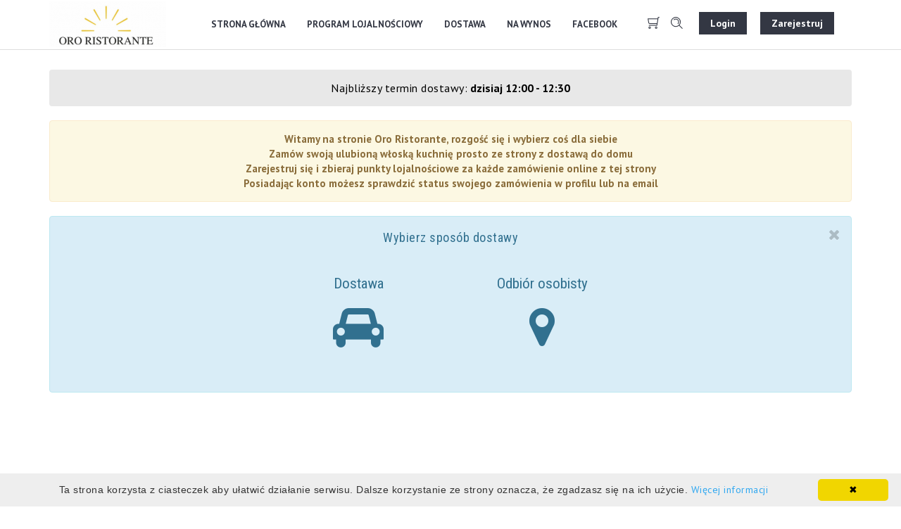

--- FILE ---
content_type: text/html; charset=UTF-8
request_url: https://ororistorante.zamawiaj.to/product/7628/bruscetta-con-mozzarella-di-bufala
body_size: 5583
content:
<!DOCTYPE html>
<html lang="pl">
    <head>
        <meta charset="utf-8"/>
        <meta http-equiv="X-UA-Compatible" content="IE=edge">
        <title>BRUSCETTA CON MOZZARELLA DI BUFALA</title>
            <meta name="viewport" content="width=device-width, minimum-scale=1.0, maximum-scale=1.0, user-scalable=no">
            <meta name="description" content="Prawdziwa włoska restauracja w Rzeszowie. Zamów teraz online z dowozem i zbieraj punkty lojalnościowe!" /><meta property="og:description" content="Prawdziwa włoska restauracja w Rzeszowie. Zamów teraz online z dowozem i zbieraj punkty lojalnościowe!" />            <meta name=”keywords” content="Włoska restauracja Rzeszów, Rzeszów restauracje rynek, rzeszów restauracje otwarte, najlepsza restauracja rzeszów, włoska restauracja rzeszów, oro ristorante, pyszne.pl rzeszów, pizza rzeszów, pizzeria, włoska kuchnia, włoska pizza, online, zamawiaj" />            <meta property="og:type" content="website" />
            <meta property="og:site_name" content="ORO RISTORANTE | Włoska restauracja Rzeszów | ZAMÓW ONLINE" /><meta property="og:title" content="ORO RISTORANTE | Włoska restauracja Rzeszów | ZAMÓW ONLINE" /><meta name="twitter:description" content="ORO RISTORANTE | Włoska restauracja Rzeszów | ZAMÓW ONLINE" />            <link rel="canonical" href="https://ororistorante.zamawiaj.to/product/7628/bruscetta-con-mozzarella-di-bufala?url=product%2F7628%2Fbruscetta-con-mozzarella-di-bufala" />
            <link itemprop="url" href="https://ororistorante.zamawiaj.to/product/7628/bruscetta-con-mozzarella-di-bufala?url=product%2F7628%2Fbruscetta-con-mozzarella-di-bufala"  />
            <meta property="og:url" content="https://ororistorante.zamawiaj.to/product/7628/bruscetta-con-mozzarella-di-bufala?url=product%2F7628%2Fbruscetta-con-mozzarella-di-bufala"  />
                        
            
            
            <!-- Plugins CSS -->
            <link href="/npm/node_modules/font-awesome/css/font-awesome.min.css?660" rel="stylesheet">
            <link rel="stylesheet" href="/shop_assets/plugins/bootstrap/css/bootstrap.min.css" />
            <link rel="stylesheet" href="/shop_assets/plugins/magnific-popup/css/magnific-popup.css" />
            <link rel="stylesheet" href="/shop_assets/plugins/swiper/css/swiper.css" />
            <link rel="stylesheet" href="/shop_assets/plugins/youtube-player/css/YTPlayer.css" />
            <link href="/npm/node_modules/bootstrap-select/dist/css/bootstrap-select.min.css?660" rel="stylesheet">
            <link href="/npm/node_modules/sweetalert2/dist/sweetalert2.min.css?660" rel="stylesheet">
            <link href="/npm/node_modules/eonasdan-bootstrap-datetimepicker/build/css/bootstrap-datetimepicker.min.css?660" rel="stylesheet"/>

            <!-- CSS -->
            <link rel="stylesheet" href="/shop_assets/css/animate.min.css" />
            <link rel="stylesheet" href="/shop_assets/css/ei-icon.css" />
            <link rel="stylesheet" href="/shop_assets/css/main.css" />
            <link rel="stylesheet" href="/shop_assets/css/custom.css" />

            <!-- Theme Color CSS -->
            <link rel="stylesheet" href="/shop_assets/css/colors/blue.css" />
            <link rel="stylesheet" href="/css/shop/shop.css?660" />
            <link href="/css/shop/square.css?660" rel="stylesheet">
                        <link rel="stylesheet" href="/stylescss?20211108122343" />
            <link rel="stylesheet" href="/css/shop/iframe.css?660" />
                    </head>

        <body class=""
            data-date-format="DD/MM/YYYY"
            data-date-hour-format="DD/MM/YYYY HH:mm"
            >

            <div class="loader-wrapper">
    <div class="loaders">
        <div class="loader-logo-pulse">
                            <img src="/company/672t7srgaszxpzz31fc4yjnw1cb02sxd.png" alt="Oro Ristorante">
                    </div>
        <div class="loader-1"></div>
    </div>
</div>

            

            <div class="wrapper ">

                <!-- Header Start -->
<header id="menu" class="header header-sticky sticky">
    <nav class="navbar">
        <div class="container">
            <div class="menu-header">

                <button type="button" class="navbar-toggle" data-toggle="collapse" data-target=".nav-collapse">
                    <span class="top-bar"></span>
                    <span class="middle-bar"></span>
                    <span class="bottom-bar"></span>
                    <span class="sr-only">Toggle Dropdown</span>
                 </button>

                <div class="nav-tools">
                    <ul class="nav navbar-nav">

                                                    <li class="nav-item dropdown cart-small-wrapper">
    <a class="dropdown-toggle cart-small-icon" href="javascript:void(0);"><i class="ei ei-shopping-cart"></i></a>
    <ul class="cart-menu dropdown-menu cart-small ">

        
            <li class="cart-menu-item"><a>Twój koszyk jest pusty.</a></li>

        
        <li class="cart-menu-subtotal">
            <span>Suma:</span>
            <span class="amount">0,00 zł</span>
        </li>
        <li class="cart-menu-bottom">
            <a class="btn check-out" href="/cart"><i class="ei ei-shopping-cart-dash pdd-horizon-5"></i> Zobacz koszyk</a>
        </li>
    </ul>
</li>
                        
                        <li class="nav-item">
                            <a id="menu-search" href="javascript:void(0);"><i class="ei ei-search-alt"></i></a>
                        </li>
                                                <li class="nav-item">
                            
                                <button data-href="/login" class="login-btn hidden-xs hidden-sm">Login</button>
                                <button data-href="/register" class="login-btn hidden-xs hidden-sm">Zarejestruj</button>

                                <a class="btn btn-primary pull-right back-btn-system back-btn-system-top check-out" href="http://cloud.ord.to/company/1231">
                                    Powrót do panelu zarządzania
                                </a>

                                                    </li>
                                            </ul>
                    <form action='/' id='search' method='get'>
                        <div class="search-input">
                            <div class="container">
                                <input class="search" name="q" value="" placeholder='Szukaj...' type='text'>
                                <button class="submit ei ei-search" type="submit" value="close"></button>
                            </div>
                        </div>
                        <button class="ei ei-close" id="close" type="reset"></button>

                                            </form>
                </div>
                <div class="nav-logo">

                                                            
                    <a class="logo" href="/">
                                                    <img class="logo-dark" src="/company/672t7srgaszxpzz31fc4yjnw1cb02sxd.png" alt="Oro Ristorante">
                                            </a>
                </div>
            </div>

            <div class="collapse navbar-collapse nav-collapse">
                <ul class="nav navbar-nav">

                    
                    
                    
                                            <li class="nav-item">
                            <a target="_blank" href="https://ororistorante.pl/">STRONA GŁÓWNA</a>
                        </li>
                                            <li class="nav-item">
                            <a  href="/programlojalnosciowy">PROGRAM LOJALNOŚCIOWY</a>
                        </li>
                                            <li class="nav-item">
                            <a  href="/dostawa">DOSTAWA</a>
                        </li>
                                            <li class="nav-item">
                            <a  href="/nawynos">NA WYNOS</a>
                        </li>
                                            <li class="nav-item">
                            <a target="_blank" href="https://www.facebook.com/OROristoranteRzeszow/">FACEBOOK</a>
                        </li>
                    
                    
                    
                    
                    
                    
                                                                        <li class="nav-item hidden-lg hidden-md">
                                <a class="login-btn" href="#" data-href="/login">Login</a>
                            </li>
                            <li class="nav-item hidden-lg hidden-md">
                                <a class="login-btn" href="#" data-href="/register">Zarejestruj</a>
                            </li>
                                                            </ul>
            </div>

            
        </div>
    </nav>
</header>
<!-- Header End -->

                                                    <div class="container alert-container">
                        <div class="row">
                            <div class="col-md-12">
                                <div class="closest-delivery">
                                    <span>Najbliższy termin dostawy:</span>
                                    <b>dzisiaj 12:00 - 12:30</b>
                                </div>
                            </div>
                        </div>
                    </div>
                
                
                    <div class="container alert-container">
                        <div class="row">
                            <div class="col-md-12">
                                <div class="alert alert-warning text-center">
                                    <b>Witamy na stronie Oro Ristorante, rozgość się i wybierz coś dla siebie<br />
Zamów swoją ulubioną włoską kuchnię prosto ze strony z dostawą do domu<br />
Zarejestruj się i zbieraj punkty lojalnościowe za każde zamówienie online z tej strony<br />
Posiadając konto możesz sprawdzić status swojego zamówienia w profilu lub na email</b>
                                                                    </div>
                            </div>
                        </div>
                    </div>

                
                
                
<div class="container alert-container">
    <div class="row">
        <div class="col-md-12">
            <div class="alert alert-info text-center delivery-checker-alert">
                <button aria-hidden="true" data-dismiss="alert" class="close" type="button">
                    <i class="fa fa-times" aria-hidden="true"></i>
                </button>
                <div class="col-md-6 col-md-offset-3 delivery-checker">
                    <h4>Wybierz sposób dostawy</h4>

                    <form name="" method="post" novalidate="novalidate" action="/delivery-checker-modal">
                    <div class="checker-order-type">
                        <div class="form-group"><div class="form-group">
        

                        
        <div class="btn-group text-center btn-group-radio order-type" data-toggle="buttons">
                        <label class="btn btn-default ">
                <input type="radio" id="orderType_0"                        autocomplete="off" name="orderType" value="1">
                Dostawa
                <div class="order-type-icon">
                                            <i class="fa fa-car fa-3x" aria-hidden="true"></i>
                                    </div>
            </label>
                        <label class="btn btn-default ">
                <input type="radio" id="orderType_1"                        autocomplete="off" name="orderType" value="2">
                Odbiór osobisty
                <div class="order-type-icon">
                                            <i class="fa fa-map-marker fa-3x" aria-hidden="true"></i>
                                    </div>
            </label>
                    </div>
        <div class="clearfix"></div>
    </div></div>
                    </div>
                    </form>
                </div>

                <div class="delivery-checker-loader hidden" style="position: absolute; top: 0; left: 0; width: 100%; height: 100%; opacity: 0.8; background: #fff; z-index: 10;">
    <div style="display: table; width: 100%; height: 100%;">
        <div style="width: 100%; height: 100%; vertical-align: middle; display: table-cell;">
            <i class="fa fa-spinner fa-spin fa-5x fa-fw" aria-hidden="true"></i>
        </div>
    </div>
</div>

                <div class="clearfix"></div>
            </div>
        </div>
    </div>
</div>

                

                
                
    <section class="section-3">
        <div class="container">
            <div class="row">
                <div>
                    <div>

                        
                        <div class="col-md-12 product-desc">
                            <div>
                                <h1 class="mrg-btm-30">
                                    BRUSCETTA CON MOZZARELLA DI BUFALA
                                                                    </h1>

                                <div class="product-alergens">
                                                                </div>

                                <h2 class="width-70">
                                    Pomidory, czosnek, natka pietruszki, cukinia,  nasze autorskie pesto, mozzarella di Bufala - podawane na pieczywie Focaccia focaccia
                                </h2>
                                <h2 class="width-70">
                                    
                                </h2>

                                
                                
                                <div class="mrg-btm-30"></div>

                                <span class="font-size-20 price">
                                                                            <b>26,00 zł</b>
                                                                    </span>

                                                                                                                                                                    
                                                                <div class="mrg-top-50 add-to-cart-card">
                                                                            <div class="notAvailableProduct">
                                            Obecnie niedostępne w sprzedaży
                                        </div>
                                                                    </div>
                                
                                                                <div class="product-card-additions">
                                                                    </div>
                                
                            </div>
                        </div>
                    </div>

                    
                                        
                                            <div class="clearfix"></div>

                        <div class="product-recommended">

                            <div class="col-md-12">
                                <h3>Zobacz jeszcze:</h3>
                            </div>

                                                            <div class="col-md-4">
    <div class="shop-product product-desc">
        <a href="/product/7652/coca-cola" class="product-name">
                        COCA COLA
        </a>
        <p></p>
        <div class="frame">
            <a href="/product/7652/coca-cola">
                <img class="product-img img-responsive" src="/products/jbxcy68i9tpjfkouya25y6epgfe4chqi.png" alt="">
            </a>
        </div>
        <div class="product-tagline-wrapper">
            <span class="mrg-top-20 product-tagline">
                <a href="/product/7652/coca-cola">
                                            0,5l
                                    </a>
            </span>
        </div>
        <span class="price mrg-top-10">
                            8,00 zł
                    </span>

                                            
                                    <div>
                    <div class="notAvailable">
                        Obecnie niedostępne w sprzedaży
                    </div>
                </div>
                        </div>
</div>                                                            <div class="col-md-4">
    <div class="shop-product product-desc">
        <a href="/product/7653/sprite" class="product-name">
                        SPRITE
        </a>
        <p></p>
        <div class="frame">
            <a href="/product/7653/sprite">
                <img class="product-img img-responsive" src="/products/vsuzmwtbkqyz5k4tij26mkd9097ho8ao.png" alt="">
            </a>
        </div>
        <div class="product-tagline-wrapper">
            <span class="mrg-top-20 product-tagline">
                <a href="/product/7653/sprite">
                                            0,5l
                                    </a>
            </span>
        </div>
        <span class="price mrg-top-10">
                            8,00 zł
                    </span>

                                            
                                    <div>
                    <div class="notAvailable">
                        Obecnie niedostępne w sprzedaży
                    </div>
                </div>
                        </div>
</div>                                                            <div class="col-md-4">
    <div class="shop-product product-desc">
        <a href="/product/7654/fanta" class="product-name">
                        FANTA
        </a>
        <p></p>
        <div class="frame">
            <a href="/product/7654/fanta">
                <img class="product-img img-responsive" src="/products/j5hc3pgf7ofh42ge53l4nhzcma07bwhs.png" alt="">
            </a>
        </div>
        <div class="product-tagline-wrapper">
            <span class="mrg-top-20 product-tagline">
                <a href="/product/7654/fanta">
                                            0,5l
                                    </a>
            </span>
        </div>
        <span class="price mrg-top-10">
                            8,00 zł
                    </span>

                                            
                                    <div>
                    <div class="notAvailable">
                        Obecnie niedostępne w sprzedaży
                    </div>
                </div>
                        </div>
</div>                                                            <div class="col-md-4">
    <div class="shop-product product-desc">
        <a href="/product/7655/lipton-ice-tea" class="product-name">
                        LIPTON ICE TEA
        </a>
        <p></p>
        <div class="frame">
            <a href="/product/7655/lipton-ice-tea">
                <img class="product-img img-responsive" src="/products/tqf918f4mbap423hbqxsayk8j2u5ezbz.png" alt="">
            </a>
        </div>
        <div class="product-tagline-wrapper">
            <span class="mrg-top-20 product-tagline">
                <a href="/product/7655/lipton-ice-tea">
                                            0,5l
                                    </a>
            </span>
        </div>
        <span class="price mrg-top-10">
                            5,00 zł
                    </span>

                                            
                                    <div>
                    <div class="notAvailable">
                        Obecnie niedostępne w sprzedaży
                    </div>
                </div>
                        </div>
</div>                            
                            
                        </div>
                    
                </div>
            </div>
        </div>
    </section>



                <a class="back-btn-system back-btn-footer" href="http://cloud.ord.to/company/1231">
                    Powrót do panelu zarządzania
                </a>

            </div>
            <!-- wrapper -->


            <!-- Footer Start -->
<section class="footer-default">
        <div class="footer-bottom">

                
        <div class="container">
            <span class="copyright" data-cookies="Ta strona korzysta z ciasteczek aby ułatwić działanie serwisu. Dalsze korzystanie ze strony oznacza, że zgadzasz się na ich użycie." data-cookies-more="Więcej informacji">Copyright © 2026 Oro Ristorante</span>
            <span class="pull-right copyright">

                <a href="https://zamawiaj.to" target="_blank">
                    System do zamówień
                </a>
            </span>
                                </div>
    </div>
</section>
<!-- Footer End -->

            <script type="text/javascript">
    locales = {};
    locales.filesUploadWrongFormat = 'filesUploadWrongFormat';
    locales.confirmYes = 'Tak';
    locales.confirmCancel = 'Anuluj';
</script>

            <!-- Jquery Plugins -->
            <script type="text/javascript" src="/shop_assets/js/jquery-2.1.4.min.js"></script>
            <script src="/npm/node_modules/moment/min/moment-with-locales.min.js?660"></script>
            <script type="text/javascript" src="/shop_assets/plugins/bootstrap/js/bootstrap.min.js"></script>
            <script type="text/javascript" src="/shop_assets/plugins/easing/jquery.easing.1.3.js"></script>
            <script type="text/javascript" src="/shop_assets/plugins/wow/wow.min.js"></script>
            <script type="text/javascript" src="/shop_assets/plugins/counter-up/waypoints.min.js"></script>
            <script type="text/javascript" src="/shop_assets/plugins/counter-up/jquery.counterup.min.js"></script>
            <script type="text/javascript" src="/shop_assets/plugins/imagesloaded/imagesloaded.pkgd.min.js"></script>
            <script type="text/javascript" src="/shop_assets/plugins/isotope/isotope.pkgd.min.js"></script>
            <script type="text/javascript" src="/shop_assets/plugins/magnific-popup/js/jquery.magnific-popup.min.js"></script>
            <script type="text/javascript" src="/shop_assets/plugins/youtube-player/js/jquery.mb.YTPlayer.js"></script>
            <script type="text/javascript" src="/shop_assets/plugins/swiper/js/swiper.min.js"></script>
            <script type="text/javascript" src="/shop_assets/plugins/parallax-scroll-master/jquery.parallax-scroll.js"></script>
            <script type="text/javascript" src="/shop_assets/plugins/validation/jquery.validate.min.js"></script>
            <script type="text/javascript" src="/npm/node_modules/jscroll/jquery.jscroll.min.js?660"></script>
            <script src="/npm/node_modules/eonasdan-bootstrap-datetimepicker/build/js/bootstrap-datetimepicker.min.js?660"></script>
            <script src="/npm/node_modules/bootstrap-select/dist/js/bootstrap-select.min.js?660"></script>
            <script src="/npm/node_modules/sweetalert2/dist/sweetalert2.min.js?660"></script>
            <!--[if lt IE 9]>
            <script src="/shop_assets/plugins/ie/html5shiv.js"></script>
            <script src="/shop_assets/plugins/ie/respond.min.js"></script>
            <![endif]-->

            <script src="https://maps.googleapis.com/maps/api/js?key=AIzaSyDW967fR1OTXCc3PAiP6Q4req5mvCHJk6s&libraries=places" type="text/javascript"></script>
            <script type="text/javascript" src="/shop_assets/js/main.js?660"></script>
            <script type="text/javascript" src="/js/shop/shop.js?660"></script>
            <script type="text/javascript" src="/js/shop/deliveryChecker.js?660"></script>
            <script type="text/javascript" src="/js/shop/checkerAddress.js?660"></script>
            
                            <script src="/js/shop/product.js?660"></script>

            
                                                    <script type="text/javascript" id="cookieinfo" src="/js/shop/cookies.js?660"></script>

            <div class="finalize-btn">
                <a class="btn btn-md btn-block btn-white btn-theme border-radius-4 mrg-top-20" href=""></a>
            </div>
            <div class="poweredByOrd" style="background: #ffffff; display: none;">
                <a target="_blank" style="color: #000000;" href="https://zamawiaj.to">Powered by ord.to</a>
            </div>
        </body>
    </html>

--- FILE ---
content_type: text/css
request_url: https://ororistorante.zamawiaj.to/shop_assets/css/main.css
body_size: 243867
content:
/*---------------------------------------------------------------------------
  Template: Eastern - Creative Multipurpose Template
  Author: Theme_Nate
  Version: 1.0.4
----------------------------------------------------------------------------*/


/*---------------------------------------------------------------------------
[Table Of Contents]

1. General
2. Section
3. Common Style
4. Headers
5. Side Headers
6. Loaders
7. Hero Blocks
8. Page Title
9. Content Block
10. Isotope
11. Shop
12. Footer
13. Button
14. Form
15. Images
16. Heading
17. Features Block
18. Swiper Slider
19. Testimonial
20. Team
21. Client
22. Pricing
23. Media
24. Tab
25. Table
26. Progress Bar
27. Accordion
28. Modal
29. Counter
30. Comment
31. Timeline
32. Map
33. Login
34. Widget
35. Portfolio
36. Blog General
37. Blog Default
38. Blog Grid
39. Blog Card
40. Blog List 
41. Blog Classic
42. Blog Single Post

----------------------------------------------------------------------------*/


/*----------------------------
--------- 1. General ---------
----------------------------*/

@import url(https://fonts.googleapis.com/css?family=Roboto+Condensed:400,300,700);
@import url(https://fonts.googleapis.com/css?family=PT+Sans:400,700);
html {
    overflow-x: hidden;
}

html,
html a,
body {
    -webkit-font-smoothing: antialiased;
}

body {
    font-family: PT Sans, sans-serif;
    font-size: 15px;
    overflow-x: hidden;
    padding: 0 !important;
}

.wrapper {
    z-index: 1;
}

p {
    font-family: PT Sans, sans-serif;
    color: #999;
    font-weight: 300;
    line-height: 1.8;
    letter-spacing: 0.5px;
}

span {
    display: inline-block;
    letter-spacing: 0.5px;
}

a {
    color: #333743;
    font-family: PT Sans, sans-serif;
}

a:focus,
a:hover {
    text-decoration: none;
}

a:focus {
    outline: none;
}

ul {
    list-style: none;
    margin-bottom: auto;
    padding-left: 0;
}

pre {
    border-radius: 0px;
    border-color: #ececec;
}

.font-primary {
    font-family: PT Sans, sans-serif !important;
}

.font-secondary {
    font-family: Roboto Condensed, sans-serif !important;
}

h1,
h2,
h3,
h4,
h5,
h6 {
    color: #333743;
    font-family: Roboto Condensed, sans-serif;
    letter-spacing: 0.5px;
}

h1 a,
h2 a,
h3 a,
h4 a,
h5 a,
h6 a {
    font-family: Roboto Condensed, sans-serif;
}

.text-link {
    text-decoration: underline !important;
    letter-spacing: 0.5px;
}

.text-link:hover,
.text-link:foceus {
    text-decoration: underline !important;
}

.text-white {
    color: #fff !important;
}

.text-white h1,
.text-white h2,
.text-white h3,
.text-white h4,
.text-white h5,
.text-white h6,
.text-white p {
    color: #fff;
}

.text-light-gray {
    color: #ececec !important;
}

.text-light-gray h1,
.text-light-gray h2,
.text-light-gray h3,
.text-light-gray h4,
.text-light-gray h5,
.text-light-gray h6,
.text-light-gray p {
    color: #ececec;
}

.text-deep-gray {
    color: #cecece !important;
}

.text-deep-gray h1,
.text-deep-gray h2,
.text-deep-gray h3,
.text-deep-gray h4,
.text-deep-gray h5,
.text-deep-gray h6,
.text-deep-gray p {
    color: #cecece;
}

.text-gray {
    color: #999 !important;
}

.text-gray h1,
.text-gray h2,
.text-gray h3,
.text-gray h4,
.text-gray h5,
.text-gray h6,
.text-gray p {
    color: #999;
}

.text-dark {
    color: #333743 !important;
}

.text-dark h1,
.text-dark h2,
.text-dark h3,
.text-dark h4,
.text-dark h5,
.text-dark h6,
.text-dark p {
    color: #333743;
}

.text-danger {
    color: #f54053;
}

.text-warning {
    color: #febf34;
}

.text-success {
    color: #c2d81e;
}

.text-info {
    color: #06beda;
}

.dropcap {
    display: block;
    float: left;
    font-size: 35px;
    line-height: 32px;
    margin: 5px 15px 0 0;
    color: #333743;
}

.bg-transparent {
    background-color: transparent !important;
}

.bg-dark {
    background-color: #333743 !important;
}

.bg-white {
    background-color: #fff !important;
}

.bg-gray {
    background-color: #f6f7fb !important;
}

.bg-gray .heading-1:before {
    background-color: #f6f7fb;
}

.bg-danger {
    background-color: #f54053;
}

.bg-success {
    background-color: #c2d81e;
}

.bg-warning {
    background-color: #febf34;
}

.bg-info {
    background-color: #06beda;
}

iframe {
    border: 0;
}


/*----------------------------
--------- 2. Section ---------
----------------------------*/

section {
    background-color: #fff;
}

.section-1 {
    padding: 120px 0px;
}

.section-2 {
    padding: 100px 0px;
}

.section-3 {
    padding: 80px 0px;
}

.section-4 {
    padding: 60px 0px;
}

@media only screen and (max-width: 767px) {
    .section-1,
    .section-2,
    .section-3,
    .section-4 {
        padding: 50px 0px;
    }
}

.section-5 {
    padding: 40px 0px;
}

.section-6 {
    padding: 20px 0px;
}

.section-no-btm-lg {
    padding-top: 120px;
}

.section-no-btm-md {
    padding-top: 80px;
}

.section-no-btm-sm {
    padding-top: 40px;
}

.bg,
.header .header-full-screen .fs-nav .fs-nav-item,
.product-banner,
.cliping-text {
    background-repeat: no-repeat;
    background-size: cover;
    background-position: center center;
}

.fixed-bg {
    background-attachment: fixed;
}

.parallax-bg {
    position: relative;
    overflow: hidden;
}

.parallax-bg .parallax-img {
    position: absolute;
    top: -70%;
    left: 0px;
    width: 100%;
    height: auto;
    z-index: 1;
}

@media only screen and (max-width: 767px) {
    .parallax-bg .parallax-img {
        width: auto;
        height: 150%;
        left: 0px;
        bottom: auto;
    }
    .parallax-bg .parallax-img.no-mobile-parallax {
        top: 0px;
    }
}

.parallax-bg > div {
    position: relative;
    z-index: 3;
}

.kenburn-bg {
    position: relative;
    overflow: hidden;
}

.kenburn-bg .kenburn-img {
    position: absolute;
    top: -50%;
    left: 0px;
    -webkit-animation: kenburn 60s infinite;
    -moz-animation: kenburn 60s infinite;
    -ms-animation: kenburn 60s infinite;
    -o-animation: kenburn 60s infinite;
    animation: kenburn 60s infinite;
    width: 100%;
    height: auto;
    z-index: 1;
}

@media only screen and (max-width: 992px) {
    .kenburn-bg .kenburn-img {
        top: 0px;
        left: -50%;
        width: auto;
        height: 100%;
    }
}

.kenburn-bg > div {
    position: relative;
    z-index: 3;
}

.youtube-bg {
    position: relative;
    overflow: hidden;
}

.youtube-bg > div {
    position: relative;
    z-index: 3;
}

@-webkit-keyframes kenburn {
    0% {
        transform: scale(1);
    }
    50% {
        transform: scale(1.3);
    }
    100% {
        transform: scale(1);
    }
}

@-moz-keyframes kenburn {
    0% {
        transform: scale(1);
    }
    50% {
        transform: scale(1.3);
    }
    100% {
        transform: scale(1);
    }
}

@-ms-keyframes kenburn {
    0% {
        transform: scale(1);
    }
    50% {
        transform: scale(1.3);
    }
    100% {
        transform: scale(1);
    }
}

@-o-keyframes kenburn {
    0% {
        transform: scale(1);
    }
    50% {
        transform: scale(1.3);
    }
    100% {
        transform: scale(1);
    }
}

@keyframes kenburn {
    0% {
        transform: scale(1);
    }
    50% {
        transform: scale(1.3);
    }
    100% {
        transform: scale(1);
    }
}

.theme-overlay {
    position: relative;
    overflow: hidden;
}

.theme-overlay h1,
.theme-overlay h2,
.theme-overlay h3,
.theme-overlay h4,
.theme-overlay h5,
.theme-overlay h6 {
    color: #fff;
}

.theme-overlay:before {
    content: "";
    position: absolute;
    width: 100%;
    height: 100%;
    top: 0px;
    opacity: 0.85;
}

.theme-overlay > div {
    position: relative;
    z-index: 3;
}

.dark-overlay {
    position: relative;
    overflow: hidden;
}

.dark-overlay h1,
.dark-overlay h2,
.dark-overlay h3,
.dark-overlay h4,
.dark-overlay h5,
.dark-overlay h6 {
    color: #fff;
}

.dark-overlay:before {
    content: "";
    background-color: #333743;
    position: absolute;
    width: 100%;
    height: 100%;
    opacity: 0.5;
    top: 0px;
    z-index: 2;
}

.dark-overlay > div {
    position: relative;
    z-index: 3;
}


/*---------------------------------
--------- 3. Common Style ---------
---------------------------------*/


/*Margin*/

.no-mrg {
    margin: 0 !important;
}

.no-mrg-top {
    margin-top: 0 !important;
}

.no-mrg-btm {
    margin-bottom: 0 !important;
}

.no-mrg-right {
    margin-right: 0 !important;
}

.no-mrg-left {
    margin-left: 0 !important;
}

.no-mrg-vertical {
    margin-top: 0 !important;
    margin-bottom: 0 !important;
}

.no-mrg-horizon {
    margin-left: 0 !important;
    margin-right: 0 !important;
}

.margin-5 {
    margin: 5px !important;
}

.margin-10 {
    margin: 10px !important;
}

.margin-15 {
    margin: 15px !important;
}

.margin-20 {
    margin: 20px !important;
}

.margin-25 {
    margin: 25px !important;
}

.margin-20 {
    margin: 20px !important;
}

.margin-25 {
    margin: 25px !important;
}

.margin-30 {
    margin: 30px !important;
}

.margin-35 {
    margin: 35px !important;
}

.margin-40 {
    margin: 40px !important;
}

.margin-45 {
    margin: 45px !important;
}

.margin-50 {
    margin: 50px !important;
}

.margin-55 {
    margin: 55px !important;
}

.margin-60 {
    margin: 60px !important;
}

.margin-65 {
    margin: 65px !important;
}

.margin-70 {
    margin: 70px !important;
}

.margin-75 {
    margin: 75px !important;
}

.margin-80 {
    margin: 80px !important;
}

.margin-85 {
    margin: 85px !important;
}

.margin-90 {
    margin: 90px !important;
}

.margin-95 {
    margin: 95px !important;
}

.margin-100 {
    margin: 100px !important;
}

.margin-105 {
    margin: 105px !important;
}

.margin-110 {
    margin: 110px !important;
}

.margin-115 {
    margin: 115px !important;
}

.margin-120 {
    margin: 120px !important;
}

.margin-125 {
    margin: 125px !important;
}

.margin-130 {
    margin: 130px !important;
}

.margin-135 {
    margin: 135px !important;
}

.margin-140 {
    margin: 140px !important;
}

.margin-145 {
    margin: 145px !important;
}

.margin-150 {
    margin: 150px !important;
}

@media only screen and (max-width: 767px) {
    .margin-150,
    .margin-145,
    .margin-140,
    .margin-135,
    .margin-130,
    .margin-125,
    .margin-120,
    .margin-115,
    .margin-110,
    .margin-100,
    .margin-95,
    .margin-90,
    .margin-85,
    .margin-80,
    .margin-75,
    .margin-70,
    .margin-65,
    .margin-60,
    .margin-55,
    .margin-50,
    .margin-45,
    .margin-40,
    .margin-35 {
        margin: 30px !important;
    }
}

.mrg-horizon-auto {
    margin-left: auto !important;
    margin-right: auto !important;
}

.mrg-left-auto {
    margin-left: auto !important;
}

.mrg-right-auto {
    margin-right: auto !important;
}

.mrg-vertical-5 {
    margin-top: 5px !important;
    margin-bottom: 5px !important;
}

.mrg-vertical-10 {
    margin-top: 10px !important;
    margin-bottom: 10px !important;
}

.mrg-vertical-15 {
    margin-top: 15px !important;
    margin-bottom: 15px !important;
}

.mrg-vertical-20 {
    margin-top: 20px !important;
    margin-bottom: 20px !important;
}

.mrg-vertical-25 {
    margin-top: 25px !important;
    margin-bottom: 25px !important;
}

.mrg-vertical-30 {
    margin-top: 30px !important;
    margin-bottom: 30px !important;
}

.mrg-vertical-35 {
    margin-top: 35px !important;
    margin-bottom: 35px !important;
}

.mrg-vertical-40 {
    margin-top: 40px !important;
    margin-bottom: 40px !important;
}

.mrg-vertical-45 {
    margin-top: 45px !important;
    margin-bottom: 45px !important;
}

.mrg-vertical-50 {
    margin-top: 50px !important;
    margin-bottom: 50px !important;
}

.mrg-vertical-55 {
    margin-top: 55px !important;
    margin-bottom: 55px !important;
}

.mrg-vertical-60 {
    margin-top: 60px !important;
    margin-bottom: 60px !important;
}

.mrg-vertical-65 {
    margin-top: 65px !important;
    margin-bottom: 65px !important;
}

.mrg-vertical-70 {
    margin-top: 70px !important;
    margin-bottom: 70px !important;
}

.mrg-vertical-75 {
    margin-top: 75px !important;
    margin-bottom: 75px !important;
}

.mrg-vertical-80 {
    margin-top: 80px !important;
    margin-bottom: 80px !important;
}

.mrg-vertical-85 {
    margin-top: 85px !important;
    margin-bottom: 85px !important;
}

.mrg-vertical-90 {
    margin-top: 90px !important;
    margin-bottom: 90px !important;
}

.mrg-vertical-95 {
    margin-top: 95px !important;
    margin-bottom: 95px !important;
}

.mrg-vertical-100 {
    margin-top: 100px !important;
    margin-bottom: 100px !important;
}

.mrg-vertical-105 {
    margin-top: 105px !important;
    margin-bottom: 105px !important;
}

.mrg-vertical-110 {
    margin-top: 110px !important;
    margin-bottom: 110px !important;
}

.mrg-vertical-115 {
    margin-top: 115px !important;
    margin-bottom: 115px !important;
}

.mrg-vertical-120 {
    margin-top: 120px !important;
    margin-bottom: 120px !important;
}

.mrg-vertical-125 {
    margin-top: 125px !important;
    margin-bottom: 125px !important;
}

.mrg-vertical-130 {
    margin-top: 130px !important;
    margin-bottom: 130px !important;
}

.mrg-vertical-135 {
    margin-top: 135px !important;
    margin-bottom: 135px !important;
}

.mrg-vertical-140 {
    margin-top: 140px !important;
    margin-bottom: 140px !important;
}

.mrg-vertical-145 {
    margin-top: 145px !important;
    margin-bottom: 145px !important;
}

.mrg-vertical-150 {
    margin-top: 150px !important;
    margin-bottom: 150px !important;
}

@media only screen and (max-width: 767px) {
    .mrg-vertical-150,
    .mrg-vertical-145,
    .mrg-vertical-140,
    .mrg-vertical-135,
    .mrg-vertical-130,
    .mrg-vertical-125,
    .mrg-vertical-120,
    .mrg-vertical-115,
    .mrg-vertical-110,
    .mrg-vertical-100,
    .mrg-vertical-95,
    .mrg-vertical-90,
    .mrg-vertical-85,
    .mrg-vertical-80,
    .mrg-vertical-75,
    .mrg-vertical-70,
    .mrg-vertical-65,
    .mrg-vertical-60,
    .mrg-vertical-55,
    .mrg-vertical-50,
    .mrg-vertical-45,
    .mrg-vertical-40,
    .mrg-vertical-35 {
        margin-top: 30px !important;
        margin-bottom: 30px !important;
    }
}

.mrg-horizon-5 {
    margin-left: 5px !important;
    margin-right: 5px !important;
}

.mrg-horizon-10 {
    margin-left: 10px !important;
    margin-right: 10px !important;
}

.mrg-horizon-15 {
    margin-left: 15px !important;
    margin-right: 15px !important;
}

.mrg-horizon-20 {
    margin-left: 20px !important;
    margin-right: 20px !important;
}

.mrg-horizon-25 {
    margin-left: 25px !important;
    margin-right: 25px !important;
}

.mrg-horizon-30 {
    margin-left: 30px !important;
    margin-right: 30px !important;
}

.mrg-horizon-35 {
    margin-left: 35px !important;
    margin-right: 35px !important;
}

.mrg-horizon-40 {
    margin-left: 40px !important;
    margin-right: 40px !important;
}

.mrg-horizon-45 {
    margin-left: 45px !important;
    margin-right: 45px !important;
}

.mrg-horizon-50 {
    margin-left: 50px !important;
    margin-right: 50px !important;
}

.mrg-horizon-55 {
    margin-left: 55px !important;
    margin-right: 55px !important;
}

.mrg-horizon-60 {
    margin-left: 60px !important;
    margin-right: 60px !important;
}

.mrg-horizon-65 {
    margin-left: 65px !important;
    margin-right: 65px !important;
}

.mrg-horizon-70 {
    margin-left: 70px !important;
    margin-right: 70px !important;
}

.mrg-horizon-75 {
    margin-left: 75px !important;
    margin-right: 75px !important;
}

.mrg-horizon-80 {
    margin-left: 80px !important;
    margin-right: 80px !important;
}

.mrg-horizon-85 {
    margin-left: 85px !important;
    margin-right: 85px !important;
}

.mrg-horizon-90 {
    margin-left: 90px !important;
    margin-right: 90px !important;
}

.mrg-horizon-95 {
    margin-left: 95px !important;
    margin-right: 95px !important;
}

.mrg-horizon-100 {
    margin-left: 100px !important;
    margin-right: 100px !important;
}

.mrg-horizon-105 {
    margin-left: 105px !important;
    margin-right: 105px !important;
}

.mrg-horizon-110 {
    margin-left: 110px !important;
    margin-right: 110px !important;
}

.mrg-horizon-115 {
    margin-left: 115px !important;
    margin-right: 115px !important;
}

.mrg-horizon-120 {
    margin-left: 120px !important;
    margin-right: 120px !important;
}

.mrg-horizon-125 {
    margin-left: 125px !important;
    margin-right: 125px !important;
}

.mrg-horizon-130 {
    margin-left: 130px !important;
    margin-right: 130px !important;
}

.mrg-horizon-135 {
    margin-left: 135px !important;
    margin-right: 135px !important;
}

.mrg-horizon-140 {
    margin-left: 140px !important;
    margin-right: 140px !important;
}

.mrg-horizon-145 {
    margin-left: 145px !important;
    margin-right: 145px !important;
}

.mrg-horizon-150 {
    margin-left: 150px !important;
    margin-right: 150px !important;
}

@media only screen and (max-width: 767px) {
    .mrg-horizon-150,
    .mrg-horizon-145,
    .mrg-horizon-140,
    .mrg-horizon-135,
    .mrg-horizon-130,
    .mrg-horizon-125,
    .mrg-horizon-120,
    .mrg-horizon-115,
    .mrg-horizon-110,
    .mrg-horizon-100,
    .mrg-horizon-95,
    .mrg-horizon-90,
    .mrg-horizon-85,
    .mrg-horizon-80,
    .mrg-horizon-75,
    .mrg-horizon-70,
    .mrg-horizon-65,
    .mrg-horizon-60,
    .mrg-horizon-55,
    .mrg-horizon-50,
    .mrg-horizon-45,
    .mrg-horizon-40,
    .mrg-horizon-35 {
        margin-left: 30px !important;
        margin-right: 30px !important;
    }
}

.mrg-top-5 {
    margin-top: 5px !important;
}

.mrg-top-10 {
    margin-top: 10px !important;
}

.mrg-top-15 {
    margin-top: 15px !important;
}

.mrg-top-20 {
    margin-top: 20px !important;
}

.mrg-top-25 {
    margin-top: 25px !important;
}

.mrg-top-30 {
    margin-top: 30px !important;
}

.mrg-top-35 {
    margin-top: 35px !important;
}

.mrg-top-40 {
    margin-top: 40px !important;
}

.mrg-top-45 {
    margin-top: 45px !important;
}

.mrg-top-50 {
    margin-top: 50px !important;
}

.mrg-top-55 {
    margin-top: 55px !important;
}

.mrg-top-60 {
    margin-top: 60px !important;
}

.mrg-top-65 {
    margin-top: 65px !important;
}

.mrg-top-70 {
    margin-top: 70px !important;
}

.mrg-top-75 {
    margin-top: 75px !important;
}

.mrg-top-80 {
    margin-top: 80px !important;
}

.mrg-top-85 {
    margin-top: 85px !important;
}

.mrg-top-90 {
    margin-top: 90px !important;
}

.mrg-top-95 {
    margin-top: 95px !important;
}

.mrg-top-100 {
    margin-top: 100px !important;
}

.mrg-top-105 {
    margin-top: 105px !important;
}

.mrg-top-110 {
    margin-top: 110px !important;
}

.mrg-top-115 {
    margin-top: 115px !important;
}

.mrg-top-120 {
    margin-top: 120px !important;
}

.mrg-top-125 {
    margin-top: 125px !important;
}

.mrg-top-130 {
    margin-top: 130px !important;
}

.mrg-top-135 {
    margin-top: 135px !important;
}

.mrg-top-140 {
    margin-top: 140px !important;
}

.mrg-top-145 {
    margin-top: 145px !important;
}

.mrg-top-150 {
    margin-top: 150px !important;
}

@media only screen and (max-width: 767px) {
    .mrg-top-150,
    .mrg-top-145,
    .mrg-top-140,
    .mrg-top-135,
    .mrg-top-130,
    .mrg-top-125,
    .mrg-top-120,
    .mrg-top-115,
    .mrg-top-110,
    .mrg-top-100,
    .mrg-top-95,
    .mrg-top-90,
    .mrg-top-85,
    .mrg-top-80,
    .mrg-top-75,
    .mrg-top-70,
    .mrg-top-65,
    .mrg-top-60,
    .mrg-top-55,
    .mrg-top-50,
    .mrg-top-45,
    .mrg-top-40,
    .mrg-top-35 {
        margin-top: 30px !important;
    }
}

.mrg-btm-5 {
    margin-bottom: 5px !important;
}

.mrg-btm-10 {
    margin-bottom: 10px !important;
}

.mrg-btm-15 {
    margin-bottom: 15px !important;
}

.mrg-btm-20 {
    margin-bottom: 20px !important;
}

.mrg-btm-25 {
    margin-bottom: 25px !important;
}

.mrg-btm-30 {
    margin-bottom: 30px !important;
}

.mrg-btm-35 {
    margin-bottom: 35px !important;
}

.mrg-btm-40 {
    margin-bottom: 40px !important;
}

.mrg-btm-45 {
    margin-bottom: 45px !important;
}

.mrg-btm-50 {
    margin-bottom: 50px !important;
}

.mrg-btm-55 {
    margin-bottom: 55px !important;
}

.mrg-btm-60 {
    margin-bottom: 60px !important;
}

.mrg-btm-65 {
    margin-bottom: 65px !important;
}

.mrg-btm-70 {
    margin-bottom: 70px !important;
}

.mrg-btm-75 {
    margin-bottom: 75px !important;
}

.mrg-btm-80 {
    margin-bottom: 80px !important;
}

.mrg-btm-85 {
    margin-bottom: 85px !important;
}

.mrg-btm-90 {
    margin-bottom: 90px !important;
}

.mrg-btm-95 {
    margin-bottom: 95px !important;
}

.mrg-btm-100 {
    margin-bottom: 100px !important;
}

.mrg-btm-105 {
    margin-bottom: 105px !important;
}

.mrg-btm-110 {
    margin-bottom: 110px !important;
}

.mrg-btm-115 {
    margin-bottom: 115px !important;
}

.mrg-btm-120 {
    margin-bottom: 120px !important;
}

.mrg-btm-125 {
    margin-bottom: 125px !important;
}

.mrg-btm-130 {
    margin-bottom: 130px !important;
}

.mrg-btm-135 {
    margin-bottom: 135px !important;
}

.mrg-btm-140 {
    margin-bottom: 140px !important;
}

.mrg-btm-145 {
    margin-bottom: 145px !important;
}

.mrg-btm-150 {
    margin-bottom: 150px !important;
}

@media only screen and (max-width: 767px) {
    .mrg-btm-150,
    .mrg-btm-145,
    .mrg-btm-140,
    .mrg-btm-135,
    .mrg-btm-130,
    .mrg-btm-125,
    .mrg-btm-120,
    .mrg-btm-115,
    .mrg-btm-110,
    .mrg-btm-100,
    .mrg-btm-95,
    .mrg-btm-90,
    .mrg-btm-85,
    .mrg-btm-80,
    .mrg-btm-75,
    .mrg-btm-70,
    .mrg-btm-65,
    .mrg-btm-60,
    .mrg-btm-55,
    .mrg-btm-50,
    .mrg-btm-45,
    .mrg-btm-40,
    .mrg-btm-35 {
        margin-bottom: 30px !important;
    }
}

.mrg-left-5 {
    margin-left: 5px !important;
}

.mrg-left-10 {
    margin-left: 10px !important;
}

.mrg-left-15 {
    margin-left: 15px !important;
}

.mrg-left-20 {
    margin-left: 20px !important;
}

.mrg-left-25 {
    margin-left: 25px !important;
}

.mrg-left-30 {
    margin-left: 30px !important;
}

.mrg-left-35 {
    margin-left: 35px !important;
}

.mrg-left-40 {
    margin-left: 40px !important;
}

.mrg-left-45 {
    margin-left: 45px !important;
}

.mrg-left-50 {
    margin-left: 50px !important;
}

.mrg-left-55 {
    margin-left: 55px !important;
}

.mrg-left-60 {
    margin-left: 60px !important;
}

.mrg-left-65 {
    margin-left: 65px !important;
}

.mrg-left-70 {
    margin-left: 70px !important;
}

.mrg-left-75 {
    margin-left: 75px !important;
}

.mrg-left-80 {
    margin-left: 80px !important;
}

.mrg-left-85 {
    margin-left: 85px !important;
}

.mrg-left-90 {
    margin-left: 90px !important;
}

.mrg-left-95 {
    margin-left: 95px !important;
}

.mrg-left-100 {
    margin-left: 100px !important;
}

.mrg-left-105 {
    margin-left: 105px !important;
}

.mrg-left-110 {
    margin-left: 110px !important;
}

.mrg-left-115 {
    margin-left: 115px !important;
}

.mrg-left-120 {
    margin-left: 120px !important;
}

.mrg-left-125 {
    margin-left: 125px !important;
}

.mrg-left-130 {
    margin-left: 130px !important;
}

.mrg-left-135 {
    margin-left: 135px !important;
}

.mrg-left-140 {
    margin-left: 140px !important;
}

.mrg-left-145 {
    margin-left: 145px !important;
}

.mrg-left-150 {
    margin-left: 150px !important;
}

@media only screen and (max-width: 767px) {
    .mrg-left-150,
    .mrg-left-145,
    .mrg-left-140,
    .mrg-left-135,
    .mrg-left-130,
    .mrg-left-125,
    .mrg-left-120,
    .mrg-left-115,
    .mrg-left-110,
    .mrg-left-100,
    .mrg-left-95,
    .mrg-left-90,
    .mrg-left-85,
    .mrg-left-80,
    .mrg-left-75,
    .mrg-left-70,
    .mrg-left-65,
    .mrg-left-60,
    .mrg-left-55,
    .mrg-left-50,
    .mrg-left-45,
    .mrg-left-40,
    .mrg-left-35 {
        margin-left: 30px !important;
    }
}

.mrg-right-5 {
    margin-right: 5px !important;
}

.mrg-right-10 {
    margin-right: 10px !important;
}

.mrg-right-15 {
    margin-right: 15px !important;
}

.mrg-right-20 {
    margin-right: 20px !important;
}

.mrg-right-25 {
    margin-right: 25px !important;
}

.mrg-right-30 {
    margin-right: 30px !important;
}

.mrg-right-35 {
    margin-right: 35px !important;
}

.mrg-right-40 {
    margin-right: 40px !important;
}

.mrg-right-45 {
    margin-right: 45px !important;
}

.mrg-right-50 {
    margin-right: 50px !important;
}

.mrg-right-55 {
    margin-right: 55px !important;
}

.mrg-right-60 {
    margin-right: 60px !important;
}

.mrg-right-65 {
    margin-right: 65px !important;
}

.mrg-right-70 {
    margin-right: 70px !important;
}

.mrg-right-75 {
    margin-right: 75px !important;
}

.mrg-right-80 {
    margin-right: 80px !important;
}

.mrg-right-85 {
    margin-right: 85px !important;
}

.mrg-right-90 {
    margin-right: 90px !important;
}

.mrg-right-95 {
    margin-right: 95px !important;
}

.mrg-right-100 {
    margin-right: 100px !important;
}

.mrg-right-105 {
    margin-right: 105px !important;
}

.mrg-right-110 {
    margin-right: 110px !important;
}

.mrg-right-115 {
    margin-right: 115px !important;
}

.mrg-right-120 {
    margin-right: 120px !important;
}

.mrg-right-125 {
    margin-right: 125px !important;
}

.mrg-right-130 {
    margin-right: 130px !important;
}

.mrg-right-135 {
    margin-right: 135px !important;
}

.mrg-right-140 {
    margin-right: 140px !important;
}

.mrg-right-145 {
    margin-right: 145px !important;
}

.mrg-right-150 {
    margin-right: 150px !important;
}

@media only screen and (max-width: 767px) {
    .mrg-right-150,
    .mrg-right-145,
    .mrg-right-140,
    .mrg-right-135,
    .mrg-right-130,
    .mrg-right-125,
    .mrg-right-120,
    .mrg-right-115,
    .mrg-right-110,
    .mrg-right-100,
    .mrg-right-95,
    .mrg-right-90,
    .mrg-right-85,
    .mrg-right-80,
    .mrg-right-75,
    .mrg-right-70,
    .mrg-right-65,
    .mrg-right-60,
    .mrg-right-55,
    .mrg-right-50,
    .mrg-right-45,
    .mrg-right-40,
    .mrg-right-35 {
        margin-right: 30px !important;
    }
}


/*Padding*/

.no-pdd {
    padding: 0 !important;
}

.no-pdd-top {
    padding-top: 0 !important;
}

.no-pdd-btm {
    padding-bottom: 0 !important;
}

.no-pdd-left {
    padding-left: 0 !important;
}

.no-pdd-right {
    padding-right: 0 !important;
}

.no-pdd-vertical {
    padding-top: 0 !important;
    padding-bottom: 0 !important;
}

.no-pdd-horizon {
    padding-left: 0 !important;
    padding-right: 0 !important;
}

.padding-5 {
    padding: 5px !important;
}

.padding-10 {
    padding: 10px !important;
}

.padding-15 {
    padding: 15px !important;
}

.padding-20 {
    padding: 20px !important;
}

.padding-25 {
    padding: 25px !important;
}

.padding-30 {
    padding: 30px !important;
}

.padding-35 {
    padding: 35px !important;
}

.padding-40 {
    padding: 40px !important;
}

.padding-45 {
    padding: 45px !important;
}

.padding-50 {
    padding: 50px !important;
}

.padding-55 {
    padding: 55px !important;
}

.padding-60 {
    padding: 60px !important;
}

.padding-65 {
    padding: 65px !important;
}

.padding-70 {
    padding: 70px !important;
}

.padding-75 {
    padding: 75px !important;
}

.padding-80 {
    padding: 80px !important;
}

.padding-85 {
    padding: 85px !important;
}

.padding-90 {
    padding: 90px !important;
}

.padding-95 {
    padding: 95px !important;
}

.padding-100 {
    padding: 100px !important;
}

.padding-105 {
    padding: 105px !important;
}

.padding-110 {
    padding: 110px !important;
}

.padding-115 {
    padding: 115px !important;
}

.padding-120 {
    padding: 120px !important;
}

.padding-125 {
    padding: 125px !important;
}

.padding-130 {
    padding: 130px !important;
}

.padding-135 {
    padding: 135px !important;
}

.padding-140 {
    padding: 140px !important;
}

.padding-145 {
    padding: 145px !important;
}

.padding-150 {
    padding: 150px !important;
}

@media only screen and (max-width: 767px) {
    .padding-150,
    .padding-145,
    .padding-140,
    .padding-135,
    .padding-130,
    .padding-125,
    .padding-120,
    .padding-115,
    .padding-110,
    .padding-100,
    .padding-95,
    .padding-90,
    .padding-85,
    .padding-80,
    .padding-75,
    .padding-70,
    .padding-65,
    .padding-60,
    .padding-55,
    .padding-50,
    .padding-45,
    .padding-40,
    .padding-35 {
        padding: 30px !important;
    }
}

.pdd-vertical-5 {
    padding-top: 5px !important;
    padding-bottom: 5px !important;
}

.pdd-vertical-10 {
    padding-top: 10px !important;
    padding-bottom: 10px !important;
}

.pdd-vertical-15 {
    padding-top: 15px !important;
    padding-bottom: 15px !important;
}

.pdd-vertical-20 {
    padding-top: 20px !important;
    padding-bottom: 20px !important;
}

.pdd-vertical-25 {
    padding-top: 25px !important;
    padding-bottom: 25px !important;
}

.pdd-vertical-30 {
    padding-top: 30px !important;
    padding-bottom: 30px !important;
}

.pdd-vertical-35 {
    padding-top: 35px !important;
    padding-bottom: 35px !important;
}

.pdd-vertical-40 {
    padding-top: 40px !important;
    padding-bottom: 40px !important;
}

.pdd-vertical-45 {
    padding-top: 45px !important;
    padding-bottom: 45px !important;
}

.pdd-vertical-50 {
    padding-top: 50px !important;
    padding-bottom: 50px !important;
}

.pdd-vertical-55 {
    padding-top: 55px !important;
    padding-bottom: 55px !important;
}

.pdd-vertical-60 {
    padding-top: 60px !important;
    padding-bottom: 60px !important;
}

.pdd-vertical-65 {
    padding-top: 65px !important;
    padding-bottom: 65px !important;
}

.pdd-vertical-70 {
    padding-top: 70px !important;
    padding-bottom: 70px !important;
}

.pdd-vertical-75 {
    padding-top: 75px !important;
    padding-bottom: 75px !important;
}

.pdd-vertical-80 {
    padding-top: 80px !important;
    padding-bottom: 80px !important;
}

.pdd-vertical-85 {
    padding-top: 85px !important;
    padding-bottom: 85px !important;
}

.pdd-vertical-90 {
    padding-top: 90px !important;
    padding-bottom: 90px !important;
}

.pdd-vertical-95 {
    padding-top: 95px !important;
    padding-bottom: 95px !important;
}

.pdd-vertical-100 {
    padding-top: 100px !important;
    padding-bottom: 100px !important;
}

.pdd-vertical-105 {
    padding-top: 105px !important;
    padding-bottom: 105px !important;
}

.pdd-vertical-110 {
    padding-top: 110px !important;
    padding-bottom: 110px !important;
}

.pdd-vertical-115 {
    padding-top: 115px !important;
    padding-bottom: 115px !important;
}

.pdd-vertical-120 {
    padding-top: 120px !important;
    padding-bottom: 120px !important;
}

.pdd-vertical-125 {
    padding-top: 125px !important;
    padding-bottom: 125px !important;
}

.pdd-vertical-130 {
    padding-top: 130px !important;
    padding-bottom: 130px !important;
}

.pdd-vertical-135 {
    padding-top: 135px !important;
    padding-bottom: 135px !important;
}

.pdd-vertical-140 {
    padding-top: 140px !important;
    padding-bottom: 140px !important;
}

.pdd-vertical-145 {
    padding-top: 145px !important;
    padding-bottom: 145px !important;
}

.pdd-vertical-150 {
    padding-top: 150px !important;
    padding-bottom: 150px !important;
}

@media only screen and (max-width: 767px) {
    .pdd-vertical-150,
    .pdd-vertical-145,
    .pdd-vertical-140,
    .pdd-vertical-135,
    .pdd-vertical-130,
    .pdd-vertical-125,
    .pdd-vertical-120,
    .pdd-vertical-115,
    .pdd-vertical-110,
    .pdd-vertical-100,
    .pdd-vertical-95,
    .pdd-vertical-90,
    .pdd-vertical-85,
    .pdd-vertical-80,
    .pdd-vertical-75,
    .pdd-vertical-70,
    .pdd-vertical-65,
    .pdd-vertical-60,
    .pdd-vertical-55,
    .pdd-vertical-50,
    .pdd-vertical-45,
    .pdd-vertical-40,
    .pdd-vertical-35 {
        padding-top: 30px !important;
        padding-bottom: 30px !important;
    }
}

.pdd-horizon-5 {
    padding-left: 5px !important;
    padding-right: 5px !important;
}

.pdd-horizon-10 {
    padding-left: 10px !important;
    padding-right: 10px !important;
}

.pdd-horizon-15 {
    padding-left: 15px !important;
    padding-right: 15px !important;
}

.pdd-horizon-20 {
    padding-left: 20px !important;
    padding-right: 20px !important;
}

.pdd-horizon-25 {
    padding-left: 25px !important;
    padding-right: 25px !important;
}

.pdd-horizon-30 {
    padding-left: 30px !important;
    padding-right: 30px !important;
}

.pdd-horizon-35 {
    padding-left: 35px !important;
    padding-right: 35px !important;
}

.pdd-horizon-40 {
    padding-left: 40px !important;
    padding-right: 40px !important;
}

.pdd-horizon-45 {
    padding-left: 45px !important;
    padding-right: 45px !important;
}

.pdd-horizon-50 {
    padding-left: 50px !important;
    padding-right: 50px !important;
}

.pdd-horizon-55 {
    padding-left: 55px !important;
    padding-right: 55px !important;
}

.pdd-horizon-60 {
    padding-left: 60px !important;
    padding-right: 60px !important;
}

.pdd-horizon-65 {
    padding-left: 65px !important;
    padding-right: 65px !important;
}

.pdd-horizon-70 {
    padding-left: 70px !important;
    padding-right: 70px !important;
}

.pdd-horizon-75 {
    padding-left: 75px !important;
    padding-right: 75px !important;
}

.pdd-horizon-80 {
    padding-left: 80px !important;
    padding-right: 80px !important;
}

.pdd-horizon-85 {
    padding-left: 85px !important;
    padding-right: 85px !important;
}

.pdd-horizon-90 {
    padding-left: 90px !important;
    padding-right: 90px !important;
}

.pdd-horizon-95 {
    padding-left: 95px !important;
    padding-right: 95px !important;
}

.pdd-horizon-100 {
    padding-left: 100px !important;
    padding-right: 100px !important;
}

.pdd-horizon-105 {
    padding-left: 105px !important;
    padding-right: 105px !important;
}

.pdd-horizon-110 {
    padding-left: 110px !important;
    padding-right: 110px !important;
}

.pdd-horizon-115 {
    padding-left: 115px !important;
    padding-right: 115px !important;
}

.pdd-horizon-120 {
    padding-left: 120px !important;
    padding-right: 120px !important;
}

.pdd-horizon-125 {
    padding-left: 125px !important;
    padding-right: 125px !important;
}

.pdd-horizon-130 {
    padding-left: 130px !important;
    padding-right: 130px !important;
}

.pdd-horizon-135 {
    padding-left: 135px !important;
    padding-right: 135px !important;
}

.pdd-horizon-140 {
    padding-left: 140px !important;
    padding-right: 140px !important;
}

.pdd-horizon-145 {
    padding-left: 145px !important;
    padding-right: 145px !important;
}

.pdd-horizon-150 {
    padding-left: 150px !important;
    padding-right: 150px !important;
}

@media only screen and (max-width: 767px) {
    .pdd-horizon-150,
    .pdd-horizon-145,
    .pdd-horizon-140,
    .pdd-horizon-135,
    .pdd-horizon-130,
    .pdd-horizon-125,
    .pdd-horizon-120,
    .pdd-horizon-115,
    .pdd-horizon-110,
    .pdd-horizon-100,
    .pdd-horizon-95,
    .pdd-horizon-90,
    .pdd-horizon-85,
    .pdd-horizon-80,
    .pdd-horizon-75,
    .pdd-horizon-70,
    .pdd-horizon-65,
    .pdd-horizon-60,
    .pdd-horizon-55,
    .pdd-horizon-50,
    .pdd-horizon-45,
    .pdd-horizon-40,
    .pdd-horizon-35 {
        padding-left: 30px !important;
        padding-right: 30px !important;
    }
}

.pdd-top-5 {
    padding-top: 5px !important;
}

.pdd-top-10 {
    padding-top: 10px !important;
}

.pdd-top-15 {
    padding-top: 15px !important;
}

.pdd-top-20 {
    padding-top: 20px !important;
}

.pdd-top-25 {
    padding-top: 25px !important;
}

.pdd-top-30 {
    padding-top: 30px !important;
}

.pdd-top-35 {
    padding-top: 35px !important;
}

.pdd-top-40 {
    padding-top: 40px !important;
}

.pdd-top-45 {
    padding-top: 45px !important;
}

.pdd-top-50 {
    padding-top: 50px !important;
}

.pdd-top-55 {
    margin-top: 55px !important;
}

.pdd-top-60 {
    padding-top: 60px !important;
}

.pdd-top-65 {
    padding-top: 65px !important;
}

.pdd-top-70 {
    padding-top: 70px !important;
}

.pdd-top-75 {
    padding-top: 75px !important;
}

.pdd-top-80 {
    padding-top: 80px !important;
}

.pdd-top-85 {
    padding-top: 85px !important;
}

.pdd-top-90 {
    padding-top: 90px !important;
}

.pdd-top-95 {
    padding-top: 95px !important;
}

.pdd-top-100 {
    padding-top: 100px !important;
}

.pdd-top-105 {
    padding-top: 105px !important;
}

.pdd-top-110 {
    padding-top: 110px !important;
}

.pdd-top-115 {
    padding-top: 115px !important;
}

.pdd-top-120 {
    padding-top: 120px !important;
}

.pdd-top-125 {
    padding-top: 125px !important;
}

.pdd-top-130 {
    padding-top: 130px !important;
}

.pdd-top-135 {
    padding-top: 135px !important;
}

.pdd-top-140 {
    padding-top: 140px !important;
}

.pdd-top-145 {
    padding-top: 145px !important;
}

.pdd-top-150 {
    padding-top: 150px !important;
}

@media only screen and (max-width: 767px) {
    .pdd-top-150,
    .pdd-top-145,
    .pdd-top-140,
    .pdd-top-135,
    .pdd-top-130,
    .pdd-top-125,
    .pdd-top-120,
    .pdd-top-115,
    .pdd-top-110,
    .pdd-top-100,
    .pdd-top-95,
    .pdd-top-90,
    .pdd-top-85,
    .pdd-top-80,
    .pdd-top-75,
    .pdd-top-70,
    .pdd-top-65,
    .pdd-top-60,
    .pdd-top-55,
    .pdd-top-50,
    .pdd-top-45,
    .pdd-top-40,
    .pdd-top-35 {
        padding-top: 30px !important;
    }
}

.pdd-btm-5 {
    padding-bottom: 5px !important;
}

.pdd-btm-10 {
    padding-bottom: 10px !important;
}

.pdd-btm-15 {
    padding-bottom: 15px !important;
}

.pdd-btm-20 {
    padding-bottom: 20px !important;
}

.pdd-btm-25 {
    padding-bottom: 25px !important;
}

.pdd-btm-30 {
    padding-bottom: 30px !important;
}

.pdd-btm-35 {
    padding-bottom: 35px !important;
}

.pdd-btm-40 {
    padding-bottom: 40px !important;
}

.pdd-btm-45 {
    padding-bottom: 45px !important;
}

.pdd-btm-50 {
    padding-bottom: 50px !important;
}

.pdd-btm-55 {
    margin-bottom: 55px !important;
}

.pdd-btm-60 {
    padding-bottom: 60px !important;
}

.pdd-btm-65 {
    padding-bottom: 65px !important;
}

.pdd-btm-70 {
    padding-bottom: 70px !important;
}

.pdd-btm-75 {
    padding-bottom: 75px !important;
}

.pdd-btm-80 {
    padding-bottom: 80px !important;
}

.pdd-btm-85 {
    padding-bottom: 85px !important;
}

.pdd-btm-90 {
    padding-bottom: 90px !important;
}

.pdd-btm-95 {
    padding-bottom: 95px !important;
}

.pdd-btm-100 {
    padding-bottom: 100px !important;
}

.pdd-btm-105 {
    padding-bottom: 105px !important;
}

.pdd-btm-110 {
    padding-bottom: 110px !important;
}

.pdd-btm-115 {
    padding-bottom: 115px !important;
}

.pdd-btm-120 {
    margin-bottom: 120px !important;
}

.pdd-btm-125 {
    padding-bottom: 125px !important;
}

.pdd-btm-130 {
    padding-bottom: 130px !important;
}

.pdd-btm-135 {
    padding-bottom: 135px !important;
}

.pdd-btm-140 {
    padding-bottom: 140px !important;
}

.pdd-btm-145 {
    padding-bottom: 145px !important;
}

.pdd-btm-150 {
    padding-bottom: 150px !important;
}

@media only screen and (max-width: 767px) {
    .pdd-btm-150,
    .pdd-btm-145,
    .pdd-btm-140,
    .pdd-btm-135,
    .pdd-btm-130,
    .pdd-btm-125,
    .pdd-btm-120,
    .pdd-btm-115,
    .pdd-btm-110,
    .pdd-btm-100,
    .pdd-btm-95,
    .pdd-btm-90,
    .pdd-btm-85,
    .pdd-btm-80,
    .pdd-btm-75,
    .pdd-btm-70,
    .pdd-btm-65,
    .pdd-btm-60,
    .pdd-btm-55,
    .pdd-btm-50,
    .pdd-btm-45,
    .pdd-btm-40,
    .pdd-btm-35 {
        padding-bottom: 30px !important;
    }
}

.pdd-left-5 {
    padding-left: 5px !important;
}

.pdd-left-10 {
    padding-left: 10px !important;
}

.pdd-left-15 {
    padding-left: 15px !important;
}

.pdd-left-20 {
    padding-left: 20px !important;
}

.pdd-left-25 {
    padding-left: 25px !important;
}

.pdd-left-30 {
    padding-left: 30px !important;
}

.pdd-left-35 {
    padding-left: 35px !important;
}

.pdd-left-40 {
    padding-left: 40px !important;
}

.pdd-left-45 {
    padding-left: 45px !important;
}

.pdd-left-50 {
    padding-left: 50px !important;
}

.pdd-left-55 {
    margin-left: 55px !important;
}

.pdd-left-60 {
    padding-left: 60px !important;
}

.pdd-left-65 {
    padding-left: 65px !important;
}

.pdd-left-70 {
    padding-left: 70px !important;
}

.pdd-left-75 {
    padding-left: 75px !important;
}

.pdd-left-80 {
    padding-left: 80px !important;
}

.pdd-left-85 {
    padding-left: 85px !important;
}

.pdd-left-90 {
    padding-left: 90px !important;
}

.pdd-left-95 {
    padding-left: 95px !important;
}

.pdd-left-100 {
    padding-left: 100px !important;
}

.pdd-left-105 {
    padding-left: 105px !important;
}

.pdd-left-110 {
    padding-left: 110px !important;
}

.pdd-left-115 {
    padding-left: 115px !important;
}

.pdd-left-120 {
    margin-left: 120px !important;
}

.pdd-left-125 {
    padding-left: 125px !important;
}

.pdd-left-130 {
    padding-left: 130px !important;
}

.pdd-left-135 {
    padding-left: 135px !important;
}

.pdd-left-140 {
    padding-left: 140px !important;
}

.pdd-left-145 {
    padding-left: 145px !important;
}

.pdd-left-150 {
    padding-left: 150px !important;
}

@media only screen and (max-width: 767px) {
    .pdd-left-150,
    .pdd-left-145,
    .pdd-left-140,
    .pdd-left-135,
    .pdd-left-130,
    .pdd-left-125,
    .pdd-left-120,
    .pdd-left-115,
    .pdd-left-110,
    .pdd-left-100,
    .pdd-left-95,
    .pdd-left-90,
    .pdd-left-85,
    .pdd-left-80,
    .pdd-left-75,
    .pdd-left-70,
    .pdd-left-65,
    .pdd-left-60,
    .pdd-left-55,
    .pdd-left-50,
    .pdd-left-45,
    .pdd-left-40,
    .pdd-left-35 {
        padding-left: 30px !important;
    }
}

.pdd-right-5 {
    padding-right: 5px !important;
}

.pdd-right-10 {
    padding-right: 10px !important;
}

.pdd-right-15 {
    padding-right: 15px !important;
}

.pdd-right-20 {
    padding-right: 20px !important;
}

.pdd-right-25 {
    padding-right: 25px !important;
}

.pdd-right-30 {
    padding-right: 30px !important;
}

.pdd-right-35 {
    padding-right: 35px !important;
}

.pdd-right-40 {
    padding-right: 40px !important;
}

.pdd-right-45 {
    padding-right: 45px !important;
}

.pdd-right-50 {
    padding-right: 50px !important;
}

.pdd-right-55 {
    margin-right: 55px !important;
}

.pdd-right-60 {
    padding-right: 60px !important;
}

.pdd-right-65 {
    padding-right: 65px !important;
}

.pdd-right-70 {
    padding-right: 70px !important;
}

.pdd-right-75 {
    padding-right: 75px !important;
}

.pdd-right-80 {
    padding-right: 80px !important;
}

.pdd-right-85 {
    padding-right: 85px !important;
}

.pdd-right-90 {
    padding-right: 90px !important;
}

.pdd-right-95 {
    padding-right: 95px !important;
}

.pdd-right-100 {
    padding-right: 100px !important;
}

.pdd-right-105 {
    padding-right: 105px !important;
}

.pdd-left-110 {
    padding-left: 110px !important;
}

.pdd-right-115 {
    padding-right: 115px !important;
}

.pdd-right-120 {
    margin-right: 120px !important;
}

.pdd-right-125 {
    padding-right: 125px !important;
}

.pdd-right-130 {
    padding-right: 130px !important;
}

.pdd-right-135 {
    padding-right: 135px !important;
}

.pdd-right-140 {
    padding-right: 140px !important;
}

.pdd-right-145 {
    padding-right: 145px !important;
}

.pdd-right-150 {
    padding-right: 150px !important;
}

@media only screen and (max-width: 767px) {
    .pdd-right-150,
    .pdd-right-145,
    .pdd-right-140,
    .pdd-right-135,
    .pdd-right-130,
    .pdd-right-125,
    .pdd-right-120,
    .pdd-right-115,
    .pdd-right-110,
    .pdd-right-100,
    .pdd-right-95,
    .pdd-right-90,
    .pdd-right-85,
    .pdd-right-80,
    .pdd-right-75,
    .pdd-right-70,
    .pdd-right-65,
    .pdd-right-60,
    .pdd-right-55,
    .pdd-right-50,
    .pdd-right-45,
    .pdd-right-40,
    .pdd-right-35 {
        padding-right: 30px !important;
    }
}

.width-0 {
    width: 0px;
}

.width-10 {
    width: 10%;
}

.width-15 {
    width: 15%;
}

.width-20 {
    width: 20%;
}

.width-25 {
    width: 25%;
}

.width-30 {
    width: 30%;
}

.width-35 {
    width: 35%;
}

.width-40 {
    width: 40%;
}

.width-45 {
    width: 45%;
}

.width-50 {
    width: 50%;
}

.width-55 {
    width: 55%;
}

.width-60 {
    width: 60%;
}

.width-65 {
    width: 65%;
}

.width-70 {
    width: 70%;
}

.width-75 {
    width: 75%;
}

.width-80 {
    width: 80%;
}

.width-85 {
    width: 85%;
}

.width-90 {
    width: 90%;
}

.width-95 {
    width: 95%;
}

.width-100 {
    width: 100%;
}

.ls-0 {
    letter-spacing: 0px !important;
}

.ls-0-5 {
    letter-spacing: 0.5px !important;
}

.ls-1 {
    letter-spacing: 1px !important;
}

.ls-1-5 {
    letter-spacing: 1.5px !important;
}

.ls-2 {
    letter-spacing: 2px !important;
}

.ls-2-5 {
    letter-spacing: 2.5px !important;
}

.ls-3 {
    letter-spacing: 3px !important;
}

.ls-3-5 {
    letter-spacing: 3.5px !important;
}

.ls-4 {
    letter-spacing: 4px !important;
}

.ls-4-5 {
    letter-spacing: 4.5px !important;
}

.ls-5 {
    letter-spacing: 5px !important;
}

.ls-5-5 {
    letter-spacing: 5.5px !important;
}

.ls-6 {
    letter-spacing: 6px !important;
}

.ls-6-5 {
    letter-spacing: 6.5px !important;
}

.ls-7 {
    letter-spacing: 7px !important;
}

.ls-7-5 {
    letter-spacing: 7.5px !important;
}

.ls-8 {
    letter-spacing: 8px !important;
}

.ls-8-5 {
    letter-spacing: 8.5px !important;
}

.ls-9 {
    letter-spacing: 9px !important;
}

.ls-9-5 {
    letter-spacing: 9.5px !important;
}

.ls-10 {
    letter-spacing: 10px !important;
}

.ls-11 {
    letter-spacing: 11px !important;
}

.ls-12 {
    letter-spacing: 12px !important;
}

.ls-13 {
    letter-spacing: 13px !important;
}

.ls-14 {
    letter-spacing: 14px !important;
}

.ls-15 {
    letter-spacing: 15px !important;
}


/*Line-Height*/

.lh-0 {
    line-height: 0 !important;
}

.lh-0-5 {
    line-height: 0.5 !important;
}

.lh-1 {
    line-height: 1 !important;
}

.lh-1-1 {
    line-height: 1.1 !important;
}

.lh-1-2 {
    line-height: 1.2 !important;
}

.lh-1-3 {
    line-height: 1.3 !important;
}

.lh-1-4 {
    line-height: 1.4 !important;
}

.lh-1-5 {
    line-height: 1.5 !important;
}

.lh-1-6 {
    line-height: 1.6 !important;
}

.lh-1-7 {
    line-height: 1.7 !important;
}

.lh-1-8 {
    line-height: 1.8 !important;
}

.lh-1-9 {
    line-height: 1.9 !important;
}

.lh-2 {
    line-height: 2 !important;
}

.lh-2-1 {
    line-height: 2.1 !important;
}

.lh-2-2 {
    line-height: 2.2 !important;
}

.lh-2-3 {
    line-height: 2.3 !important;
}

.lh-2-4 {
    line-height: 2.4 !important;
}

.lh-2-5 {
    line-height: 2.5 !important;
}

.lh-3 {
    line-height: 3 !important;
}

.lh-4 {
    line-height: 4 !important;
}


/*Font Size*/

.font-size-8 {
    font-size: 8px !important;
}

.font-size-9 {
    font-size: 9px !important;
}

.font-size-10 {
    font-size: 10px !important;
}

.font-size-11 {
    font-size: 11px !important;
}

.font-size-12 {
    font-size: 12px !important;
}

.font-size-13 {
    font-size: 13px !important;
}

.font-size-14 {
    font-size: 14px !important;
}

.font-size-15 {
    font-size: 15px !important;
}

.font-size-16 {
    font-size: 16px !important;
}

.font-size-17 {
    font-size: 17px !important;
}

.font-size-18 {
    font-size: 18px !important;
}

.font-size-19 {
    font-size: 19px !important;
}

.font-size-20 {
    font-size: 20px !important;
}

.font-size-21 {
    font-size: 21px !important;
}

.font-size-22 {
    font-size: 22px !important;
}

.font-size-23 {
    font-size: 23px !important;
}

.font-size-24 {
    font-size: 24px !important;
}

.font-size-25 {
    font-size: 25px !important;
}

.font-size-26 {
    font-size: 26px !important;
}

.font-size-27 {
    font-size: 27px !important;
}

.font-size-28 {
    font-size: 28px !important;
}

.font-size-29 {
    font-size: 29px !important;
}

.font-size-30 {
    font-size: 30px !important;
}

.font-size-35 {
    font-size: 35px !important;
}

.font-size-40 {
    font-size: 40px !important;
}

.font-size-45 {
    font-size: 45px !important;
}

.font-size-50 {
    font-size: 50px !important;
}

.font-size-55 {
    font-size: 55px !important;
}

.font-size-60 {
    font-size: 60px !important;
}

.font-size-65 {
    font-size: 65px !important;
}

.font-size-70 {
    font-size: 70px !important;
}

.font-size-75 {
    font-size: 75px !important;
}

.font-size-80 {
    font-size: 80px !important;
}

.font-size-85 {
    font-size: 85px !important;
}

.font-size-90 {
    font-size: 90px !important;
}

.font-size-95 {
    font-size: 95px !important;
}

.font-size-100 {
    font-size: 100px !important;
}

.font-size-105 {
    font-size: 105px !important;
}

.font-size-110 {
    font-size: 110px !important;
}

.font-size-115 {
    font-size: 115px !important;
}

.font-size-120 {
    font-size: 120px !important;
}

.font-size-125 {
    font-size: 125px !important;
}

.font-size-130 {
    font-size: 130px !important;
}

.font-size-135 {
    font-size: 135px !important;
}

.font-size-140 {
    font-size: 140px !important;
}

.font-size-145 {
    font-size: 145px !important;
}

.font-size-150 {
    font-size: 150px !important;
}

.font-size-155 {
    font-size: 155px !important;
}

.font-size-160 {
    font-size: 160px !important;
}

.font-size-165 {
    font-size: 165px !important;
}

.font-size-170 {
    font-size: 170px !important;
}

.font-size-175 {
    font-size: 175px !important;
}

.font-size-180 {
    font-size: 180px !important;
}

.font-size-185 {
    font-size: 185px !important;
}

.font-size-190 {
    font-size: 190px !important;
}

.font-size-195 {
    font-size: 195px !important;
}

.font-size-200 {
    font-size: 200px !important;
}


/* Font Weight */

.font-weight-light {
    font-weight: lighter !important;
}

.font-weight-normal {
    font-weight: normal !important;
}

.font-weight-bold {
    font-weight: bold !important;
}


/* Display */

.display-block {
    display: block !important;
}

.inline-block {
    display: inline-block !important;
}


/* Position */

.relative {
    position: relative;
}

.absolute {
    position: absolute;
}

.fixed {
    position: fixed;
}

.static {
    position: static;
}


/* Float */

@media only screen and (max-width: 767px) {
    .pull-left-sm {
        float: left !important;
    }
    .pull-right-sm {
        float: right !important;
    }
    .pull-none-sm {
        float: none !important;
    }
}


/* Text Align */

.text-center {
    text-align: center !important;
}

.text-left {
    text-align: left !important;
}

.text-right {
    text-align: right !important;
}

@media only screen and (max-width: 767px) {
    .text-center-sm {
        text-align: center !important;
    }
    .text-left-sm {
        text-align: left !important;
    }
    .text-right-sm {
        text-align: right !important;
    }
}


/* Vertical Align */

.vertical-align {
    display: table;
    height: 100%;
    width: 100%;
}

.vertical-align .table-cell {
    display: table-cell;
    vertical-align: middle;
}

.vertical-align-super {
    vertical-align: super;
}


/* Border */

.border {
    border: 1px solid #ececec;
}

.border.top {
    border: 0px;
    border-top: 1px solid #ececec !important;
}

.border.right {
    border: 0px;
    border-right: 1px solid #ececec !important;
}

.border.bottom {
    border: 0px;
    border-bottom: 1px solid #ececec !important;
}

.border.left {
    border: 0px;
    border-left: 1px solid #ececec !important;
}


/* border-radius */

.border-radius-4 {
    border-radius: 4px !important;
}

.border-radius-6 {
    border-radius: 6px !important;
}

.border-radius-8 {
    border-radius: 8px !important;
}

.border-radius-10 {
    border-radius: 10px !important;
}

.border-radius-round {
    border-radius: 50% !important;
}

@media only screen and (max-width: 767px) {
    /* Typography */
    .font-size-145,
    .font-size-140,
    .font-size-135,
    .font-size-130,
    .font-size-125,
    .font-size-120,
    .font-size-115,
    .font-size-110,
    .font-size-105,
    .font-size-100,
    .font-size-95,
    .font-size-90,
    .font-size-85,
    .font-size-80,
    .font-size-75,
    .font-size-70,
    .font-size-65,
    .font-size-60,
    .font-size-55,
    .font-size-50 {
        font-size: 45px !important;
    }
    .font-size-200,
    .font-size-195,
    .font-size-190,
    .font-size-185,
    .font-size-180,
    .font-size-175,
    .font-size-170,
    .font-size-165,
    .font-size-160,
    .font-size-155,
    .font-size-150 {
        font-size: 130px !important;
    }
    p.width-95,
    p.width-90,
    p.width-85,
    p.width-80,
    p.width-75,
    p.width-70,
    p.width-65,
    p.width-60,
    p.width-55,
    p.width-50,
    p.width-45,
    p.width-40,
    p.width-35,
    p.width-30,
    p.width-25,
    p.width-20,
    p.width-15,
    p.width-10 {
        width: 100% !important;
    }
    input.width-95,
    input.width-90,
    input.width-85,
    input.width-80,
    input.width-75,
    input.width-70,
    input.width-65,
    input.width-60,
    input.width-55,
    input.width-50,
    input.width-45,
    input.width-40,
    input.width-35,
    input.width-30,
    input.width-25,
    input.width-20,
    input.width-15,
    input.width-10 {
        width: 100% !important;
    }
}


/*----------------------------
--------- 4. Headers ---------
----------------------------*/

.header .nav > li > a:focus,
.header .nav > li > a:hover {
    text-decoration: none;
    background-color: transparent;
}

.header .navbar-nav {
    margin: 0px;
}

.header .nav .open > a,
.header .nav .open > a:focus,
.header .nav .open > a:hover {
    background-color: transparent;
    border-color: transparent;
}

.header.navbar-fixed-top.sticky {
    -webkit-box-shadow: 2px 10px -7px rgba(0, 0, 0, 0.5) false;
    -moz-box-shadow: 2px 10px -7px rgba(0, 0, 0, 0.5) false;
    box-shadow: 2px 10px -7px rgba(0, 0, 0, 0.5) false;
    border-bottom: 1px solid #dedede;
    background-color: #fff;
}

.header.navbar-fixed-top.sticky .nav-logo a {
    line-height: 65px;
}

.header.navbar-fixed-top.sticky .nav-tools ul.navbar-nav > li > a,
.header.navbar-fixed-top.sticky ul.navbar-nav > li > a {
    padding-top: 25px;
    padding-bottom: 25px;
    font-size: 13px;
}

@media only screen and (max-width: 992px) {
    .header .navbar-header {
        float: none;
    }
    .header .navbar-toggle {
        display: block;
    }
    .header .navbar-collapse {
        border-top: 1px solid transparent;
        box-shadow: inset 0 1px 0 rgba(255, 255, 255, 0.1);
    }
    .header .navbar-collapse.collapse {
        display: none !important;
        overflow-y: auto !important;
        overflow-x: hidden !important;
    }
    .header .navbar-collapse.collapse.in {
        display: block !important;
    }
    .header .navbar-nav > li {
        float: none;
    }
    .header .navbar-nav > li > a {
        padding-top: 10px;
        padding-bottom: 10px;
    }
    .header .navbar-text {
        float: none;
        margin: 15px 0;
    }
    .header .collapsing {
        overflow: hidden !important;
    }
}

.header {
    transition: all 0.27s cubic-bezier(0, 0, 0.58, 1);
    -webkit-transition: all 0.27s cubic-bezier(0, 0, 0.58, 1);
    -moz-transition: all 0.27s cubic-bezier(0, 0, 0.58, 1);
    -o-transition: all 0.27s cubic-bezier(0, 0, 0.58, 1);
    -ms-transition: all 0.27s cubic-bezier(0, 0, 0.58, 1);
}

.header .container,
.header .container-fluid {
    position: relative;
}

.header .navbar {
    border: none;
    border-radius: 0;
    margin-bottom: 0;
}

@media only screen and (max-width: 992px) {
    .header .navbar-collapse {
        background-color: #333743;
        padding: 0px;
        overflow-x: hidden;
        max-height: 400px;
    }
    .header .navbar-collapse ul li.open ul.dropdown-menu {
        background-color: #2a2a33;
    }
    .header .navbar-collapse ul li.open ul.dropdown-menu li a:hover,
    .header .navbar-collapse ul li.open ul.dropdown-menu li a:focus {
        background-color: #2a2a33;
    }
}

.header .nav-logo {
    float: left;
}

.header .nav-logo a {
    display: inline-block;
    line-height: 90px;
    transition: all 0.27s cubic-bezier(0, 0, 0.58, 1);
    -webkit-transition: all 0.27s cubic-bezier(0, 0, 0.58, 1);
    -moz-transition: all 0.27s cubic-bezier(0, 0, 0.58, 1);
    -o-transition: all 0.27s cubic-bezier(0, 0, 0.58, 1);
    -ms-transition: all 0.27s cubic-bezier(0, 0, 0.58, 1);
}

.header .nav-logo a img {
    display: inline-block;
    width: 150px;
    height: auto;
    transition: all 0.27s cubic-bezier(0, 0, 0.58, 1);
    -webkit-transition: all 0.27s cubic-bezier(0, 0, 0.58, 1);
    -moz-transition: all 0.27s cubic-bezier(0, 0, 0.58, 1);
    -o-transition: all 0.27s cubic-bezier(0, 0, 0.58, 1);
    -ms-transition: all 0.27s cubic-bezier(0, 0, 0.58, 1);
}

.header.header-transparent,
.header.header-sticky.sticky {
    background-color: transparent;
    top: 0px;
    z-index: 1088;
    width: 100%;
}

.header.header-transparent {
    background-color: transparent;
    position: absolute;
}

.header.header-transparent .nav-logo img.logo-light {
    display: inline-block;
}

.header.header-transparent .nav-logo img.logo-dark {
    display: none;
}

.header.header-transparent .nav-tools ul.navbar-nav > li > a {
    color: #fff;
}

.header.header-transparent .nav-tools .nav-item .login-btn {
    color: #fff;
    border-color: #fff;
    background-color: transparent;
}

@media only screen and (min-width: 992px) {
    .header.header-transparent .navbar-collapse ul.navbar-nav > li > a {
        color: #fff;
    }
    .header.header-transparent .navbar-collapse ul.navbar-nav > li:hover > a,
    .header.header-transparent .navbar-collapse ul.navbar-nav > li:focus > a,
    .header.header-transparent .navbar-collapse ul.navbar-nav > li.active > a {
        color: #cecece;
    }
}

.header.header-sticky.sticky {
    background-color: #fff;
    position: fixed;
    -webkit-box-shadow: 2px 10px -7px rgba(0, 0, 0, 0.5) false;
    -moz-box-shadow: 2px 10px -7px rgba(0, 0, 0, 0.5) false;
    box-shadow: 2px 10px -7px rgba(0, 0, 0, 0.5) false;
}

@media only screen and (min-width: 992px) {
    .header.header-sticky.sticky {
        border-bottom: 1px solid #dedede;
    }
}

.header.header-sticky.sticky .nav-logo img.logo-dark {
    display: inline-block;
}

.header.header-sticky.sticky .nav-logo img.logo-light {
    display: none;
}

.header.header-sticky.sticky .nav-logo a {
    line-height: 65px;
}

.header.header-sticky.sticky ul.navbar-nav > li > a {
    padding-top: 25px;
    padding-bottom: 25px;
    font-size: 13px;
}

.header.header-sticky.sticky .side-header-toggle {
    margin: 27px 5px;
}

.header.header-sticky.sticky .side-header-toggle span.top-bar,
.header.header-sticky.sticky .side-header-toggle span.middle-bar,
.header.header-sticky.sticky .side-header-toggle span.bottom-bar {
    background-color: #333743;
}

.header.header-sticky.sticky .side-header-toggle span.menu-text {
    color: #333743;
}

@media only screen and (min-width: 992px) {
    .header.header-sticky.sticky .navbar-collapse ul.navbar-nav > li > a {
        color: #333743;
    }
    .header.header-sticky.sticky .nav-tools ul.navbar-nav > li > a {
        color: #333743;
    }
    .header.header-sticky.sticky .nav-tools .nav-item .login-btn {
        color: #fff;
        border-color: #333743;
        background-color: #333743;
        margin-top: 17px;
    }
}

@media only screen and (max-width: 992px) {
    .header.header-sticky.sticky .navbar-collapse ul.navbar-nav > li > a {
        padding-top: 15px;
        padding-bottom: 15px;
    }
    .header.header-sticky.sticky .nav-tools ul.navbar-nav > li > a {
        color: #333743;
    }
}

.header ul.navbar-nav {
    float: right;
    padding-left: 10px;
    padding-right: 10px;
}

.header ul.navbar-nav > li > a {
    padding: 35px 15px;
    font-weight: bold;
    font-size: 13px;
    text-transform: uppercase;
    transition: all 0.4s ease-in-out;
    -webkit-transition: all 0.4s ease-in-out;
    -moz-transition: all 0.4s ease-in-out;
    -o-transition: all 0.4s ease-in-out;
    -ms-transition: all 0.4s ease-in-out;
}

.header .navbar-collapse ul.navbar-nav > li > a {
    color: #fff;
}

@media only screen and (min-width: 992px) {
    .header .caret {
        display: none;
    }
}

@media only screen and (max-width: 992px) {
    .header .navbar-collapse ul.navbar-nav {
        float: left;
        width: 100%;
        padding: 0px;
    }
    .header .navbar-collapse ul.navbar-nav > li > a {
        padding-top: 15px;
        padding-bottom: 15px;
        color: #cecece;
    }
    .header .navbar-collapse ul.navbar-nav > li > a:hover,
    .header .navbar-collapse ul.navbar-nav > li > a:focus {
        color: #fff;
    }
    .header .navbar-collapse ul.navbar-nav .caret {
        border-top: 0px;
        border-top: 0px;
        border-right: 0px;
        border-left: 0px;
        position: absolute;
        right: 0;
        padding: 0;
        width: 32px;
        height: 26px;
        font-size: 10px;
        line-height: 24px;
        text-align: center;
        transition: all 0.1s ease-in-out;
        -webkit-transition: all 0.1s ease-in-out;
        -moz-transition: all 0.1s ease-in-out;
        -o-transition: all 0.1s ease-in-out;
        -ms-transition: all 0.1s ease-in-out;
    }
    .header .navbar-collapse ul.navbar-nav .caret:before {
        font-family: "exclusive-icon";
        content: "\e224";
    }
    .header .navbar-collapse ul.navbar-nav .open > a > .caret {
        transform: rotate(90deg);
        -webkit-transform: rotate(90deg);
        -moz-transform: rotate(90deg);
        -o-transform: rotate(90deg);
        -ms-transform: rotate(90deg);
    }
}

@media only screen and (min-width: 992px) {
    .header ul.navbar-nav li:hover > .dropdown-menu,
    .header ul.navbar-nav li.sub-menu:hover > .dropdown-menu {
        opacity: 1;
        visibility: visible;
    }
}

.header .dropdown-menu {
    border: 0px;
    border-radius: 0px;
    padding: 0px;
    margin: 0px;
    box-shadow: none;
    min-width: 200px;
    background-color: #2a2a33;
}

@media only screen and (min-width: 992px) {
    .header .dropdown-menu {
        display: block;
        opacity: 0;
        visibility: hidden;
        transition: all 0.2s ease-in-out;
        -webkit-transition: all 0.2s ease-in-out;
        -moz-transition: all 0.2s ease-in-out;
        -o-transition: all 0.2s ease-in-out;
        -ms-transition: all 0.2s ease-in-out;
    }
}

@media only screen and (max-width: 992px) {
    .header .dropdown-menu {
        min-width: 100%;
        position: static;
        float: none;
        width: auto;
        margin-top: 0;
    }
}

.header .dropdown-menu ul li.menu-tittle {
    color: #fff;
    padding: 10px 15px;
    font-weight: bold;
}

.header .dropdown-menu > li > a,
.header .dropdown-menu .mega-menu-content ul li a {
    display: block;
    line-height: 2;
    color: #999;
    padding: 5px 15px;
    transition: all 0.3s ease;
    -webkit-transition: all 0.3s ease;
    -moz-transition: all 0.3s ease;
    -o-transition: all 0.3s ease;
    -ms-transition: all 0.3s ease;
}

@media only screen and (max-width: 992px) {
    .header .dropdown-menu > li > a,
    .header .dropdown-menu .mega-menu-content ul li a {
        padding: 5px 15px 5px 25px;
        line-height: 2 !important;
    }
    .header .dropdown-menu > li > a:hover,
    .header .dropdown-menu > li > a:focus,
    .header .dropdown-menu .mega-menu-content ul li a:hover,
    .header .dropdown-menu .mega-menu-content ul li a:focus {
        background-color: transparent;
        color: #fff;
    }
}

@media only screen and (min-width: 992px) {
    .header .dropdown-menu li:hover > a,
    .header .dropdown-menu li:focus > a {
        background-color: #333743;
        color: #fff;
    }
}

.header .dropdown-menu li.sub-menu > a:after {
    font-family: "exclusive-icon";
    content: "\e224";
    position: absolute;
    font-size: 7px;
    top: 12px;
    right: 15px;
}

@media only screen and (max-width: 992px) {
    .header .dropdown-menu li.sub-menu > a:after {
        display: none;
    }
}

.header .dropdown-menu .sub-menu.open > a {
    background-color: #333743;
    color: #fff;
}

.header .sub-menu {
    position: relative;
}

.header .sub-menu .dropdown-menu {
    top: 0px;
    left: 100%;
}

.header .sub-menu.left .dropdown-menu {
    left: -100%;
}

.header .mega-menu {
    position: static;
}

@media only screen and (max-width: 992px) {
    .header .mega-menu {
        position: relative;
    }
}

.header .mega-menu > ul.dropdown-menu {
    width: 100%;
}

@media only screen and (min-width: 992px) {
    .header .mega-menu > ul.dropdown-menu .mega-menu-content {
        padding: 20px;
    }
}

@media only screen and (max-width: 992px) {
    .header .menu-header:after,
    .header .menu-header:before {
        display: table;
        content: " ";
    }
    .header .menu-header:after {
        clear: both;
    }
}

@media only screen and (max-width: 992px) {
    .header .nav-tools .nav-item {
        float: left;
    }
}

@media only screen and (min-width: 992px) {
    .header .navbar-collapse ul.navbar-nav > li > a {
        color: #333743;
    }
}

.header .nav-tools ul.navbar-nav > li > a {
    padding-left: 10px;
    padding-right: 10px;
}

.header .nav-tools ul.navbar-nav > li > a i {
    transform: scale(1.3);
    -webkit-transform: scale(1.3);
    -moz-transform: scale(1.3);
    -o-transform: scale(1.3);
    -ms-transform: scale(1.3);
}

@media only screen and (max-width: 992px) {
    .header .nav-tools ul.navbar-nav > li:hover > .dropdown-menu {
        opacity: 1;
        visibility: visible;
        display: block;
    }
}

.header .nav-tools .cart-menu {
    min-width: 300px;
    padding: 20px;
    right: 0;
    left: auto;
}

@media only screen and (max-width: 992px) {
    .header .nav-tools .cart-menu {
        min-width: 300px !important;
        position: absolute;
        background-color: #2a2a33;
        right: -80px;
        left: auto;
    }
}

.header .nav-tools .cart-menu .cart-menu-item {
    position: relative;
    margin-bottom: 15px;
}

.header .nav-tools .cart-menu .cart-menu-item:before,
.header .nav-tools .cart-menu .cart-menu-item:after {
    content: " ";
    display: table;
}

.header .nav-tools .cart-menu .cart-menu-item:after {
    clear: both;
}

.header .nav-tools .cart-menu .cart-menu-item .cart-menu-media {
    width: 50px;
    margin-right: 20px;
    float: left;
    padding: 0px;
}

.header .nav-tools .cart-menu .cart-menu-item .product-details {
    position: relative;
    display: block;
    overflow: auto;
}

.header .nav-tools .cart-menu .cart-menu-item .product-details a.product-name {
    display: block;
    color: #fff;
    font-weight: bold;
    letter-spacing: 0.5px;
}

.header .nav-tools .cart-menu .cart-menu-item .product-details .price {
    color: #999;
    font-size: 12px;
}

.header .nav-tools .cart-menu .cart-menu-item .product-details .remove {
    position: absolute;
    top: 5px;
    right: 12px;
    font-size: 6px;
    color: #999;
    border-radius: 50px;
    border: 1px solid #999;
    padding: 6px 6px 4px 6px;
    transition: all 0.3s ease-in-out;
    -webkit-transition: all 0.3s ease-in-out;
    -moz-transition: all 0.3s ease-in-out;
    -o-transition: all 0.3s ease-in-out;
    -ms-transition: all 0.3s ease-in-out;
}

.header .nav-tools .cart-menu .cart-menu-item .product-details .remove:hover {
    color: #fff;
    border-color: #fff;
}

.header .nav-tools .cart-menu-subtotal {
    color: #fff;
    font-weight: bold;
    border-top: 1px solid #444;
    padding: 15px 0px;
}

.header .nav-tools .cart-menu-subtotal .amount {
    float: right;
}

.header .nav-tools .cart-menu-bottom .check-out {
    text-align: center;
    color: #fff;
}

.header .nav-tools .cart-menu-bottom .check-outhover {
    opacity: 0.8;
}

.header .nav-tools .login-btn {
    padding: 5px 15px;
    margin: 0px 15px;
    margin-top: 27px;
    border: 1px solid #333743;
    color: #fff;
    background-color: #333743;
    font-weight: bold;
    font-size: 14px;
    transition: all 0.3s ease-in-out;
    -webkit-transition: all 0.3s ease-in-out;
    -moz-transition: all 0.3s ease-in-out;
    -o-transition: all 0.3s ease-in-out;
    -ms-transition: all 0.3s ease-in-out;
}

@media only screen and (max-width: 992px) {
    .header .nav-tools .login-btn {
        margin: 0px 5px;
    }
}

.header .nav-tools .login-btn:hover {
    border-color: #333743 !important;
    color: #fff;
    background-color: #494f60 !important;
}

#search-trigger {
    background-color: transparent;
    border: 0;
    display: block;
}

#search {
    position: fixed;
    top: 0px;
    right: 0px;
    left: 0px;
    bottom: 0px;
    background: #fff;
    opacity: 0;
    visibility: hidden;
    transition: all 0.6s cubic-bezier(0.23, 1, 0.32, 1);
    -webkit-transition: all 0.6s cubic-bezier(0.23, 1, 0.32, 1);
    -moz-transition: all 0.6s cubic-bezier(0.23, 1, 0.32, 1);
    -o-transition: all 0.6s cubic-bezier(0.23, 1, 0.32, 1);
    -ms-transition: all 0.6s cubic-bezier(0.23, 1, 0.32, 1);
}

#search.active {
    opacity: 1;
    visibility: visible;
    z-index: 9999;
}

#search .search-input {
    position: absolute;
    top: 0px;
    right: 0px;
    left: 0px;
    bottom: 0px;
    width: 100%;
    height: 125px;
    margin: auto;
}

#search .search-input .search,
#search .search-input .submit {
    height: 85px;
    padding: 0;
    margin: 0;
    border: 0;
    background: transparent;
    font-size: 40px;
    line-height: 85px;
    text-indent: 20px;
    border-bottom: 1px solid #ececec;
    font-weight: 300;
    color: #999;
}

#search .search-input .search {
    float: left;
    width: calc(100% - 125px);
}

#search .search-input .search::-webkit-input-placeholder {
    font-size: 40px;
}

#search .search-input .submit {
    cursor: pointer;
    float: left;
    width: 125px;
    text-align: center;
}

#search #close {
    cursor: pointer;
    position: absolute;
    top: 30px;
    right: 30px;
    width: 125px;
    height: 95px;
    border: 0;
    background: transparent;
    text-align: center;
    line-height: 95px;
    color: #999;
}

@media only screen and (max-width: 992px) {
    #search #close {
        top: 30px;
        right: 0px;
        width: 50px;
        line-height: 50px;
        height: 50px;
    }
}

.header .navbar-toggle {
    position: relative;
    margin: 34px 5px;
    padding: 8px 10px;
    transition: all 0.3s ease-in-out;
    -webkit-transition: all 0.3s ease-in-out;
    -moz-transition: all 0.3s ease-in-out;
    -o-transition: all 0.3s ease-in-out;
    -ms-transition: all 0.3s ease-in-out;
}

.header .navbar-toggle span.top-bar,
.header .navbar-toggle span.middle-bar,
.header .navbar-toggle span.bottom-bar {
    transition: all 0.4s ease-in-out;
    -webkit-transition: all 0.4s ease-in-out;
    -moz-transition: all 0.4s ease-in-out;
    -o-transition: all 0.4s ease-in-out;
    -ms-transition: all 0.4s ease-in-out;
    width: 20px;
    height: 2px;
    position: absolute;
    left: 0px;
    display: block;
    background-color: #333743;
}

.header .navbar-toggle span.top-bar {
    top: 0px;
    -webkit-transform-origin: left center;
    -moz-transform-origin: left center;
    -ms-transform-origin: left center;
    transform-origin: left center;
}

.header .navbar-toggle span.middle-bar {
    top: 50%;
    transform: translateY(-50%);
    -webkit-transform: translateY(-50%);
    -moz-transform: translateY(-50%);
    -o-transform: translateY(-50%);
    -ms-transform: translateY(-50%);
    -webkit-transform-origin: left center;
    -moz-transform-origin: left center;
    -ms-transform-origin: left center;
    transform-origin: left center;
}

.header .navbar-toggle span.bottom-bar {
    bottom: 0px;
    -webkit-transform-origin: left center;
    -moz-transform-origin: left center;
    -ms-transform-origin: left center;
    transform-origin: left center;
}

.header .navbar-toggle.active span.top-bar {
    transform: rotate(45deg);
    -webkit-transform: rotate(45deg);
    -moz-transform: rotate(45deg);
    -o-transform: rotate(45deg);
    -ms-transform: rotate(45deg);
}

.header .navbar-toggle.active span.middle-bar {
    opacity: 0;
}

.header .navbar-toggle.active span.bottom-bar {
    transform: rotate(-45deg);
    -webkit-transform: rotate(-45deg);
    -moz-transform: rotate(-45deg);
    -o-transform: rotate(-45deg);
    -ms-transform: rotate(-45deg);
}

@media only screen and (min-width: 1200px) {
    .header .navbar-toggle.full-screen {
        display: inline-block;
    }
}

.header.header-transparent .navbar-toggle span.top-bar,
.header.header-transparent .navbar-toggle span.middle-bar,
.header.header-transparent .navbar-toggle span.bottom-bar {
    background-color: #fff;
}

.header.sticky .navbar-toggle {
    margin: 25px 5px;
}

.header.sticky .navbar-toggle span.top-bar,
.header.sticky .navbar-toggle span.middle-bar,
.header.sticky .navbar-toggle span.bottom-bar {
    background-color: #333743;
}

.header.header-center .nav-left {
    float: left;
}

.header.header-center .nav-right {
    float: right;
}

.header.header-center .nav-logo {
    position: absolute;
    left: 50%;
    transform: translateX(-50%);
    -webkit-transform: translateX(-50%);
    -moz-transform: translateX(-50%);
    -o-transform: translateX(-50%);
    -ms-transform: translateX(-50%);
}

@media only screen and (max-width: 992px) {
    .header.header-center .navbar-toggle {
        float: left;
    }
}

.header .header-full-screen {
    position: fixed;
    top: 0px;
    right: 0px;
    left: 0px;
    bottom: 0px;
    background: #fff;
    opacity: 0;
    visibility: hidden;
    transition: all 0.6s cubic-bezier(0.23, 1, 0.32, 1);
    -webkit-transition: all 0.6s cubic-bezier(0.23, 1, 0.32, 1);
    -moz-transition: all 0.6s cubic-bezier(0.23, 1, 0.32, 1);
    -o-transition: all 0.6s cubic-bezier(0.23, 1, 0.32, 1);
    -ms-transition: all 0.6s cubic-bezier(0.23, 1, 0.32, 1);
}

.header .header-full-screen.active {
    opacity: 1;
    visibility: visible;
    z-index: 9999;
}

.header .header-full-screen .fs-nav {
    padding: 0px;
}

.header .header-full-screen .fs-nav .fs-nav-item {
    height: 100vh;
    display: table;
    position: relative;
}

@media only screen and (max-width: 992px) {
    .header .header-full-screen .fs-nav .fs-nav-item {
        margin-right: 0px !important;
        width: 100vw !important;
    }
}

.header .header-full-screen .fs-nav .fs-nav-item:before {
    content: "";
    position: absolute;
    top: 0px;
    left: 0px;
    width: 100%;
    height: 100%;
    background-color: #333743;
    opacity: 0.85;
}

.header .header-full-screen .fs-nav .fs-nav-item a {
    display: table-cell;
    vertical-align: middle;
    text-align: center;
    position: relative;
    padding: 0px 80px;
    transition: all 0.3s ease;
    -webkit-transition: all 0.3s ease;
    -moz-transition: all 0.3s ease;
    -o-transition: all 0.3s ease;
    -ms-transition: all 0.3s ease;
}

.header .header-full-screen .fs-nav .fs-nav-item a .fs-nav-title {
    color: #fff;
    font-family: Roboto Condensed, sans-serif;
    font-size: 32px;
    display: block;
    transition: all 0.3s ease;
    -webkit-transition: all 0.3s ease;
    -moz-transition: all 0.3s ease;
    -o-transition: all 0.3s ease;
    -ms-transition: all 0.3s ease;
}

.header .header-full-screen .fs-nav .fs-nav-item a .fs-nav-content {
    color: #ececec;
    line-height: 1.8;
    visibility: hidden;
    opacity: 0;
    transform: translateY(35px);
    -webkit-transform: translateY(35px);
    -moz-transform: translateY(35px);
    -o-transform: translateY(35px);
    -ms-transform: translateY(35px);
    transition: all 0.3s ease;
    -webkit-transition: all 0.3s ease;
    -moz-transition: all 0.3s ease;
    -o-transition: all 0.3s ease;
    -ms-transition: all 0.3s ease;
}

.header .header-full-screen .fs-nav .fs-nav-item a .fs-nav-icon {
    color: #fff;
    font-size: 250px;
    position: absolute;
    top: 50%;
    left: 50%;
    transform: translateX(-50%) translateZ(1px) translateY(-50%);
    -webkit-transform: translateX(-50%) translateZ(1px) translateY(-50%);
    -moz-transform: translateX(-50%) translateZ(1px) translateY(-50%);
    -o-transform: translateX(-50%) translateZ(1px) translateY(-50%);
    -ms-transform: translateX(-50%) translateZ(1px) translateY(-50%);
    transition: all 0.3s ease;
    -webkit-transition: all 0.3s ease;
    -moz-transition: all 0.3s ease;
    -o-transition: all 0.3s ease;
    -ms-transition: all 0.3s ease;
    opacity: 0;
}

@media only screen and (min-width: 992px) {
    .header .header-full-screen .fs-nav .fs-nav-item:hover a .fs-nav-title {
        margin-bottom: 15px;
    }
    .header .header-full-screen .fs-nav .fs-nav-item:hover a .fs-nav-content {
        visibility: visible;
        opacity: 1;
        transform: translateY(0px);
        -webkit-transform: translateY(0px);
        -moz-transform: translateY(0px);
        -o-transform: translateY(0px);
        -ms-transform: translateY(0px);
    }
    .header .header-full-screen .fs-nav .fs-nav-item:hover a .fs-nav-icon {
        opacity: 0.1;
    }
}

.header .header-full-screen .fs-nav-next,
.header .header-full-screen .fs-nav-prev {
    color: #fff;
    font-size: 40px;
    width: auto;
    height: auto;
    transition: all 0.3s ease;
    -webkit-transition: all 0.3s ease;
    -moz-transition: all 0.3s ease;
    -o-transition: all 0.3s ease;
    -ms-transition: all 0.3s ease;
    opacity: 0;
    visibility: hidden;
}

@media only screen and (max-width: 992px) {
    .header .header-full-screen .fs-nav-next,
    .header .header-full-screen .fs-nav-prev {
        font-size: 28px;
    }
}

.header .header-full-screen:hover .fs-nav-next,
.header .header-full-screen:hover .fs-nav-prev {
    opacity: 1;
    visibility: visible;
}

.header .header-full-screen:hover .fs-nav-next.swiper-button-disabled,
.header .header-full-screen:hover .fs-nav-prev.swiper-button-disabled {
    opacity: 0.35;
}

.header .header-full-screen .header-fs-close {
    position: absolute;
    top: 95%;
    left: 50%;
    transform: translateX(-50%) translateZ(1px) translateY(-95%);
    -webkit-transform: translateX(-50%) translateZ(1px) translateY(-95%);
    -moz-transform: translateX(-50%) translateZ(1px) translateY(-95%);
    -o-transform: translateX(-50%) translateZ(1px) translateY(-95%);
    -ms-transform: translateX(-50%) translateZ(1px) translateY(-95%);
    z-index: 1;
}


/*---------------------------------
--------- 5. Side Headers ---------
---------------------------------*/

.side-header .nav > li > a:focus,
.side-header .nav > li > a:hover {
    text-decoration: none;
    background-color: transparent;
}

.side-header .navbar-nav {
    margin: 0px;
}

.side-header .nav .open > a,
.side-header .nav .open > a:focus,
.side-header .nav .open > a:hover {
    background-color: transparent;
    border-color: transparent;
}

.side-header .navbar-nav.sm-collapsible .caret:before {
    font-family: "exclusive-icon";
    content: "\e224";
    transition: all 0.4s ease-in-out;
    -webkit-transition: all 0.4s ease-in-out;
    -moz-transition: all 0.4s ease-in-out;
    -o-transition: all 0.4s ease-in-out;
    -ms-transition: all 0.4s ease-in-out;
}

.side-header .navbar-nav.sm-collapsible .open > a > .caret {
    transform: rotate(90deg);
    -webkit-transform: rotate(90deg);
    -moz-transform: rotate(90deg);
    -o-transform: rotate(90deg);
    -ms-transform: rotate(90deg);
}

.side-header .navbar-nav.sm-collapsible .open > a > .caret:before {
    content: "\e224";
}

@media only screen and (max-width: 767px) {
    .side-header .navbar-nav .open .dropdown-menu > li > a {
        line-height: 2;
    }
}

.side-header {
    width: 280px;
    background-color: #333743;
    z-index: 1000;
    top: 0px;
    bottom: 0px;
    position: fixed;
    overflow: hidden;
    position: fixed;
    transition: all 0.2s ease-in-out;
    -webkit-transition: all 0.2s ease-in-out;
    -moz-transition: all 0.2s ease-in-out;
    -o-transition: all 0.2s ease-in-out;
    -ms-transition: all 0.2s ease-in-out;
}

.side-header.side-header-left {
    right: auto;
    left: -280px;
}

.side-header.side-header-left.active {
    left: 0px;
}

.side-header.side-header-right {
    right: -280px;
    left: auto;
}

.side-header.side-header-right.active {
    right: 0px;
}

.side-header .side-header-logo {
    padding: 15px;
    margin-bottom: 30px;
}

.side-header .side-header-logo a img {
    width: 150px;
    height: auto;
}

.side-header .side-header-inner {
    position: relative;
    height: 100%;
}

.side-header ul.side-header-menu {
    height: 85%;
    overflow-y: auto;
}

.side-header ul.side-header-menu li a {
    color: #999;
    display: block;
    padding: 10px 15px;
    font-size: 13px;
    transition: all 0.2s ease-in-out;
    -webkit-transition: all 0.2s ease-in-out;
    -moz-transition: all 0.2s ease-in-out;
    -o-transition: all 0.2s ease-in-out;
    -ms-transition: all 0.2s ease-in-out;
}

.side-header ul.side-header-menu li a:hover,
.side-header ul.side-header-menu li a:focus {
    color: #fff;
    background-color: transparent;
}

.side-header ul.side-header-menu li a .caret {
    border-top: 0px;
    border-top: 0px;
    border-right: 0px;
    border-left: 0px;
    float: right;
    padding: 0;
    width: 32px;
    height: 26px;
    font-size: 10px;
    line-height: 24px;
    text-align: center;
}

.side-header ul.side-header-menu li a .caret:before {
    font-family: "exclusive-icon";
    content: "\e224";
}

.side-header ul.side-header-menu li.open > a > .caret {
    transform: rotate(90deg);
    -webkit-transform: rotate(90deg);
    -moz-transform: rotate(90deg);
    -o-transform: rotate(90deg);
    -ms-transform: rotate(90deg);
}

.side-header ul.side-header-menu > li > a {
    font-size: 13px;
    text-transform: uppercase;
    transition: all 0.4s ease-in-out;
    -webkit-transition: all 0.4s ease-in-out;
    -moz-transition: all 0.4s ease-in-out;
    -o-transition: all 0.4s ease-in-out;
    -ms-transition: all 0.4s ease-in-out;
}

.side-header .dropdown-menu {
    position: static;
    float: none;
    width: auto;
    margin-top: 0;
    background-color: #2a2a33;
    border: 0;
    -webkit-box-shadow: none;
    box-shadow: none;
}

.side-header .dropdown-menu .sub-menu .dropdown-menu {
    padding-left: 15px;
}

.side-header .dropdown-menu .menu-tittle {
    padding-left: 15px;
    font-weight: bold;
    margin-top: 10px;
    color: #ececec;
}

.side-header .nav-tools {
    position: fixed;
    bottom: 0;
    width: 280px;
    background-color: #424857;
}

.side-header .nav-tools .tools-wrapper {
    position: relative;
}

.side-header .nav-tools .tools-wrapper a.nav-item {
    text-align: center;
    padding: 15px;
    color: #999;
    transition: all 0.4s ease-in-out;
    -webkit-transition: all 0.4s ease-in-out;
    -moz-transition: all 0.4s ease-in-out;
    -o-transition: all 0.4s ease-in-out;
    -ms-transition: all 0.4s ease-in-out;
    display: block;
}

.side-header .nav-tools .tools-wrapper a.nav-item:hover,
.side-header .nav-tools .tools-wrapper a.nav-item.focus {
    color: #ececec;
    background-color: #545b6e;
}

.side-header-toggle {
    position: absolute;
    top: 0px;
    left: 30px;
    margin: 37px 5px;
    padding: 8px 10px;
    transition: all 0.3s ease-in-out;
    -webkit-transition: all 0.3s ease-in-out;
    -moz-transition: all 0.3s ease-in-out;
    -o-transition: all 0.3s ease-in-out;
    -ms-transition: all 0.3s ease-in-out;
    background-color: transparent;
    border: 0px;
    box-shadow: none;
    outline: none !important;
}

.side-header-toggle.go-right {
    right: 30px;
}

.side-header-toggle span.top-bar,
.side-header-toggle span.middle-bar,
.side-header-toggle span.bottom-bar {
    transition: all 0.4s ease-in-out;
    -webkit-transition: all 0.4s ease-in-out;
    -moz-transition: all 0.4s ease-in-out;
    -o-transition: all 0.4s ease-in-out;
    -ms-transition: all 0.4s ease-in-out;
    width: 20px;
    height: 2px;
    position: absolute;
    left: 0px;
    display: block;
    background-color: #fff;
}

.side-header-toggle span.top-bar {
    top: 0px;
    -webkit-transform-origin: left center;
    -moz-transform-origin: left center;
    -ms-transform-origin: left center;
    transform-origin: left center;
}

.side-header-toggle span.middle-bar {
    top: 50%;
    transform: translateY(-50%);
    -webkit-transform: translateY(-50%);
    -moz-transform: translateY(-50%);
    -o-transform: translateY(-50%);
    -ms-transform: translateY(-50%);
    -webkit-transform-origin: left center;
    -moz-transform-origin: left center;
    -ms-transform-origin: left center;
    transform-origin: left center;
}

.side-header-toggle span.bottom-bar {
    bottom: 0px;
    -webkit-transform-origin: left center;
    -moz-transform-origin: left center;
    -ms-transform-origin: left center;
    transform-origin: left center;
}

.side-header-toggle span.menu-text {
    position: absolute;
    top: -2px;
    right: -45px;
    transition: all 0.4s ease-in-out;
    -webkit-transition: all 0.4s ease-in-out;
    -moz-transition: all 0.4s ease-in-out;
    -o-transition: all 0.4s ease-in-out;
    -ms-transition: all 0.4s ease-in-out;
    font-weight: bold;
    color: #fff;
}

.side-header-toggle span.menu-text.right {
    left: -45px;
}

.side-header-toggle.active span.top-bar {
    transform: rotate(45deg);
    -webkit-transform: rotate(45deg);
    -moz-transform: rotate(45deg);
    -o-transform: rotate(45deg);
    -ms-transform: rotate(45deg);
}

.side-header-toggle.active span.middle-bar {
    opacity: 0;
}

.side-header-toggle.active span.bottom-bar {
    transform: rotate(-45deg);
    -webkit-transform: rotate(-45deg);
    -moz-transform: rotate(-45deg);
    -o-transform: rotate(-45deg);
    -ms-transform: rotate(-45deg);
}

.wrapper {
    position: relative;
    transition: all 0.2s ease-in-out;
    -webkit-transition: all 0.2s ease-in-out;
    -moz-transition: all 0.2s ease-in-out;
    -o-transition: all 0.2s ease-in-out;
    -ms-transition: all 0.2s ease-in-out;
}

.wrapper.sideheader-active-left {
    left: 0px;
}

.wrapper.sideheader-active-left.active {
    left: 280px;
}

.wrapper.sideheader-active-right {
    right: 0px;
}

.wrapper.sideheader-active-right.active {
    right: 280px;
}

.wrapper.sideheader-active-right .header ul.navbar-nav {
    float: left;
}

.wrapper.sideheader-active-right .header .nav-tools .cart-menu {
    right: auto;
    left: 0px;
}

.wrapper.sideheader-active-right .side-header-toggle {
    right: 30px;
    left: auto;
}

.wrapper.sideheader-active-right .side-header-toggle span.menu-text {
    right: auto;
    left: -45px;
}


/*----------------------------
--------- 6. Loaders ---------
----------------------------*/

.loader-wrapper {
    background: #fff;
    position: fixed;
    top: 0;
    right: 0;
    left: 0;
    z-index: 999999;
    opacity: 1;
    overflow: hidden;
    height: 100%;
}

.loader-wrapper .loaders {
    position: absolute;
    text-align: center;
    top: 45%;
    left: 50%;
    transform: translateX(-50%) translateY(-45%);
    -webkit-transform: translateX(-50%) translateY(-45%);
    -moz-transform: translateX(-50%) translateY(-45%);
    -o-transform: translateX(-50%) translateY(-45%);
    -ms-transform: translateX(-50%) translateY(-45%);
}

.loader-wrapper .loaders img {
    position: relative;
    z-index: 999;
}

.loader-wrapper .loader-1 {
    position: fixed;
    top: 50%;
    left: 50%;
    width: 160px;
    height: 160px;
    margin: -80px 0px 0px -80px;
    background-color: transparent;
    border-radius: 50%;
    border: 2px solid #ececec;
    z-index: -1;
    opacity: 0.4;
}

.loader-wrapper .loader-1:before {
    content: '';
    width: 160px;
    height: 160px;
    display: block;
    position: absolute;
    border: 2px solid;
    border-radius: 50%;
    top: -2px;
    left: -2px;
    box-sizing: border-box;
    clip: rect(0px, 35px, 35px, 0px);
    z-index: 10;
    -webkit-animation: rotate 3s linear infinite;
    -moz-animation: rotate 3s linear infinite;
    -ms-animation: rotate 3s linear infinite;
    -o-animation: rotate 3s linear infinite;
    animation: rotate 3s linear infinite;
}

.loader-wrapper .loader-1:after {
    content: '';
    width: 160px;
    height: 160px;
    display: block;
    position: absolute;
    border: 2px solid #cecece;
    border-radius: 50%;
    top: -2px;
    left: -2px;
    box-sizing: border-box;
    clip: rect(0px, 164px, 150px, 0px);
    z-index: 9;
    -webkit-animation: rotate2 3s linear infinite;
    -moz-animation: rotate2 3s linear infinite;
    -ms-animation: rotate2 3s linear infinite;
    -o-animation: rotate2 3s linear infinite;
    animation: rotate2 3s linear infinite;
}

.loader-wrapper .loader-2 {
    -webkit-animation: spin 1.2s backwards infinite;
    -moz-animation: spin 1.2s backwards infinite;
    -ms-animation: spin 1.2s backwards infinite;
    -o-animation: spin 1.2s backwards infinite;
    animation: spin 1.2s backwards infinite;
    background: none;
    border-radius: 50%;
    border: 3px solid;
    width: 60px;
    height: 60px;
    color: #cecece;
    position: absolute;
    left: 35%;
}

.loader-wrapper .loader-3 {
    transform: translateY(-50%);
    padding: 0 100px;
    text-align: center;
}

.loader-wrapper .loader-3 label {
    height: 10px;
    width: 10px;
    background-color: #333743;
    margin: 0px 7.5px;
    border-radius: 50%;
    opacity: 0;
    display: inline-block;
}

.loader-wrapper .loader-3 label:nth-child(7) {
    -webkit-animation: array-fade 3s ease-in-out infinite;
    -moz-animation: array-fade 3s ease-in-out infinite;
    -ms-animation: array-fade 3s ease-in-out infinite;
    -o-animation: array-fade 3s ease-in-out infinite;
    animation: array-fade 3s ease-in-out infinite;
}

.loader-wrapper .loader-3 label:nth-child(6) {
    -webkit-animation: array-fade 3s 100ms ease-in-out infinite;
    -moz-animation: array-fade 3s 100ms ease-in-out infinite;
    -ms-animation: array-fade 3s 100ms ease-in-out infinite;
    -o-animation: array-fade 3s 100ms ease-in-out infinite;
    animation: array-fade 3s 100ms ease-in-out infinite;
}

.loader-wrapper .loader-3 label:nth-child(5) {
    -webkit-animation: array-fade 3s 200ms ease-in-out infinite;
    -moz-animation: array-fade 3s 200ms ease-in-out infinite;
    -ms-animation: array-fade 3s 200ms ease-in-out infinite;
    -o-animation: array-fade 3s 200ms ease-in-out infinite;
    animation: array-fade 3s 200ms ease-in-out infinite;
}

.loader-wrapper .loader-3 label:nth-child(4) {
    -webkit-animation: array-fade 3s 300ms ease-in-out infinite;
    -moz-animation: array-fade 3s 300ms ease-in-out infinite;
    -ms-animation: array-fade 3s 300ms ease-in-out infinite;
    -o-animation: array-fade 3s 300ms ease-in-out infinite;
    animation: array-fade 3s 300ms ease-in-out infinite;
}

.loader-wrapper .loader-3 label:nth-child(3) {
    -webkit-animation: array-fade 3s 400ms ease-in-out infinite;
    -moz-animation: array-fade 3s 400ms ease-in-out infinite;
    -ms-animation: array-fade 3s 400ms ease-in-out infinite;
    -o-animation: array-fade 3s 400ms ease-in-out infinite;
    animation: array-fade 3s 400ms ease-in-out infinite;
}

.loader-wrapper .loader-3 label:nth-child(2) {
    -webkit-animation: array-fade 3s 500ms ease-in-out infinite;
    -moz-animation: array-fade 3s 500ms ease-in-out infinite;
    -ms-animation: array-fade 3s 500ms ease-in-out infinite;
    -o-animation: array-fade 3s 500ms ease-in-out infinite;
    animation: array-fade 3s 500ms ease-in-out infinite;
}

.loader-wrapper .loader-3 label:nth-child(1) {
    -webkit-animation: array-fade 3s 600ms ease-in-out infinite;
    -moz-animation: array-fade 3s 600ms ease-in-out infinite;
    -ms-animation: array-fade 3s 600ms ease-in-out infinite;
    -o-animation: array-fade 3s 600ms ease-in-out infinite;
    animation: array-fade 3s 600ms ease-in-out infinite;
}

.loader-wrapper .loader-logo-pulse {
    -webkit-animation: pulse-fade 4s backwards infinite;
    -moz-animation: pulse-fade 4s backwards infinite;
    -ms-animation: pulse-fade 4s backwards infinite;
    -o-animation: pulse-fade 4s backwards infinite;
    animation: pulse-fade 4s backwards infinite;
}

@-webkit-keyframes spin {
    0% {
        transform: rotate(0);
    }
    100% {
        transform: rotate(360deg);
    }
}

@-moz-keyframes spin {
    0% {
        transform: rotate(0);
    }
    100% {
        transform: rotate(360deg);
    }
}

@-ms-keyframes spin {
    0% {
        transform: rotate(0);
    }
    100% {
        transform: rotate(360deg);
    }
}

@-o-keyframes spin {
    0% {
        transform: rotate(0);
    }
    100% {
        transform: rotate(360deg);
    }
}

@keyframes spin {
    0% {
        transform: rotate(0);
    }
    100% {
        transform: rotate(360deg);
    }
}

@-webkit-keyframes rotate {
    0% {
        transform: rotate(0);
        clip: rect(0px, 35px, 35px, 0px);
    }
    50% {
        clip: rect(0px, 40px, 40px, 0px);
    }
    100% {
        transform: rotate(360deg);
        clip: rect(0px, 35px, 35px, 0px);
    }
}

@-moz-keyframes rotate {
    0% {
        transform: rotate(0);
        clip: rect(0px, 35px, 35px, 0px);
    }
    50% {
        clip: rect(0px, 40px, 40px, 0px);
    }
    100% {
        transform: rotate(360deg);
        clip: rect(0px, 35px, 35px, 0px);
    }
}

@-ms-keyframes rotate {
    0% {
        transform: rotate(0);
        clip: rect(0px, 35px, 35px, 0px);
    }
    50% {
        clip: rect(0px, 40px, 40px, 0px);
    }
    100% {
        transform: rotate(360deg);
        clip: rect(0px, 35px, 35px, 0px);
    }
}

@-o-keyframes rotate {
    0% {
        transform: rotate(0);
        clip: rect(0px, 35px, 35px, 0px);
    }
    50% {
        clip: rect(0px, 40px, 40px, 0px);
    }
    100% {
        transform: rotate(360deg);
        clip: rect(0px, 35px, 35px, 0px);
    }
}

@keyframes rotate {
    0% {
        transform: rotate(0);
        clip: rect(0px, 35px, 35px, 0px);
    }
    50% {
        clip: rect(0px, 40px, 40px, 0px);
    }
    100% {
        transform: rotate(360deg);
        clip: rect(0px, 35px, 35px, 0px);
    }
}

@keyframes rotate2 {
    0% {
        transform: rotate(0deg);
        clip: rect(0px, 164px, 150px, 0px);
    }
    50% {
        clip: rect(0px, 164px, 0px, 0px);
        transform: rotate(360deg);
    }
    100% {
        transform: rotate(720deg);
        clip: rect(0px, 164px, 150px, 0px);
    }
}

@keyframes array-fade {
    0% {
        opacity: 0;
        transform: translateX(-300px);
    }
    33% {
        opacity: 1;
        transform: translateX(0px);
    }
    66% {
        opacity: 1;
        transform: translateX(0px);
    }
    100% {
        opacity: 0;
        transform: translateX(300px);
    }
}

@keyframes pulse-fade {
    0% {
        opacity: 1;
    }
    50% {
        opacity: 0.7;
    }
    100% {
        opacity: 1;
    }
}


/*--------------------------------
--------- 7. Hero Blocks ---------
--------------------------------*/

.fs-hero {
    height: 100vh;
    position: relative;
}

.fs-hero.hero-slider .swiper-container {
    height: 100vh;
    padding: 0px;
}

.fs-hero.hero-slider .swiper-container .swiper-slide {
    background-size: cover;
    background-position: center center;
    background-repeat: no-repeat;
}

.fs-hero.hero-slider .swiper-container:hover .swiper-navigation .swiper-hero-button-next,
.fs-hero.hero-slider .swiper-container:hover .swiper-navigation .swiper-hero-button-prev {
    opacity: 1;
}

.fs-hero.hero-slider .swiper-container .swiper-navigation {
    color: #fff;
}

.fs-hero.hero-slider .swiper-container .swiper-navigation .swiper-hero-button-next,
.fs-hero.hero-slider .swiper-container .swiper-navigation .swiper-hero-button-prev {
    font-size: 18px;
    transition: all 0.4s ease;
    -webkit-transition: all 0.4s ease;
    -moz-transition: all 0.4s ease;
    -o-transition: all 0.4s ease;
    -ms-transition: all 0.4s ease;
    opacity: 0;
    background-color: #333743;
}

.fs-hero.hero-slider .swiper-container .swiper-navigation .swiper-hero-button-next:hover,
.fs-hero.hero-slider .swiper-container .swiper-navigation .swiper-hero-button-prev:hover {
    opacity: 0.7;
}

.fs-hero.hero-slider .swiper-container .swiper-navigation .swiper-hero-button-next {
    right: 0px;
}

.fs-hero.hero-slider .swiper-container .swiper-navigation .swiper-hero-button-prev {
    left: 0px;
}

.fs-hero.hero-slider .swiper-container .swiper-hero-pagination {
    position: absolute;
    text-align: center;
    transition: all 0.4s ease;
    -webkit-transition: all 0.4s ease;
    -moz-transition: all 0.4s ease;
    -o-transition: all 0.4s ease;
    -ms-transition: all 0.4s ease;
    z-index: 1;
}

@media only screen and (min-width: 992px) {
    .fs-hero.hero-slider .swiper-container .swiper-hero-pagination {
        opacity: 0;
    }
}

.fs-hero.hero-slider .swiper-container .swiper-hero-pagination .swiper-pagination-bullet {
    opacity: 1;
    background-color: transparent;
    width: 12px;
    height: 12px;
    border: 2px solid #fff;
}

.fs-hero.hero-slider .swiper-container .swiper-hero-pagination .swiper-pagination-bullet.swiper-pagination-bullet-active {
    background-color: #fff;
}

@media only screen and (min-width: 992px) {
    .fs-hero.hero-slider .swiper-container:hover .swiper-hero-pagination {
        opacity: 1;
    }
}

.hero-img {
    background-size: cover;
    background-position: center center;
    background-repeat: no-repeat;
}

.hero-caption,
.page-cover .cover-caption {
    position: absolute !important;
    min-width: 550px;
}

@media only screen and (max-width: 767px) {
    .hero-caption,
    .page-cover .cover-caption {
        min-width: 300px;
        max-width: 350px;
    }
}

.hero-caption h1,
.page-cover .cover-caption h1 {
    font-size: 60px;
}

@media only screen and (max-width: 767px) {
    .hero-caption h1,
    .page-cover .cover-caption h1 {
        font-size: 35px;
    }
}

.hero-caption h2,
.page-cover .cover-caption h2 {
    font-size: 50px;
}

@media only screen and (max-width: 767px) {
    .hero-caption h2,
    .page-cover .cover-caption h2 {
        font-size: 35px;
    }
}

.hero-caption h3,
.page-cover .cover-caption h3 {
    font-size: 40px;
}

@media only screen and (max-width: 767px) {
    .hero-caption h3,
    .page-cover .cover-caption h3 {
        font-size: 25px;
    }
}

.hero-caption h4,
.page-cover .cover-caption h4 {
    font-size: 30px;
}

@media only screen and (max-width: 767px) {
    .hero-caption h4,
    .page-cover .cover-caption h4 {
        font-size: 20px;
    }
}

.hero-caption h5,
.page-cover .cover-caption h5 {
    font-size: 20px;
}

.hero-caption p,
.page-cover .cover-caption p {
    max-width: 550px;
}

@media only screen and (max-width: 767px) {
    .hero-caption p,
    .page-cover .cover-caption p {
        max-width: 300px;
        font-size: 14px;
    }
}

.hero-caption.center-right,
.page-cover .center-right.cover-caption {
    top: 45%;
    right: 0;
    transform: translateX(-30%) translateZ(1px) translateY(-45%);
    -webkit-transform: translateX(-30%) translateZ(1px) translateY(-45%);
    -moz-transform: translateX(-30%) translateZ(1px) translateY(-45%);
    -o-transform: translateX(-30%) translateZ(1px) translateY(-45%);
    -ms-transform: translateX(-30%) translateZ(1px) translateY(-45%);
}

@media only screen and (max-width: 992px) {
    .hero-caption.center-right,
    .page-cover .center-right.cover-caption {
        transform: translateX(-5%) translateZ(1px) translateY(-45%);
        -webkit-transform: translateX(-5%) translateZ(1px) translateY(-45%);
        -moz-transform: translateX(-5%) translateZ(1px) translateY(-45%);
        -o-transform: translateX(-5%) translateZ(1px) translateY(-45%);
        -ms-transform: translateX(-5%) translateZ(1px) translateY(-45%);
    }
}

@media only screen and (max-width: 767px) {
    .hero-caption.center-right,
    .page-cover .center-right.cover-caption {
        top: 45%;
        left: 0;
        transform: translateX(10%) translateZ(1px) translateY(-45%);
        -webkit-transform: translateX(10%) translateZ(1px) translateY(-45%);
        -moz-transform: translateX(10%) translateZ(1px) translateY(-45%);
        -o-transform: translateX(10%) translateZ(1px) translateY(-45%);
        -ms-transform: translateX(10%) translateZ(1px) translateY(-45%);
    }
}

.hero-caption.center-left,
.page-cover .center-left.cover-caption {
    top: 45%;
    left: 0;
    transform: translateX(50%) translateZ(1px) translateY(-45%);
    -webkit-transform: translateX(50%) translateZ(1px) translateY(-45%);
    -moz-transform: translateX(50%) translateZ(1px) translateY(-45%);
    -o-transform: translateX(50%) translateZ(1px) translateY(-45%);
    -ms-transform: translateX(50%) translateZ(1px) translateY(-45%);
}

@media only screen and (max-width: 992px) {
    .hero-caption.center-left,
    .page-cover .center-left.cover-caption {
        transform: translateX(10%) translateZ(1px) translateY(-45%);
        -webkit-transform: translateX(10%) translateZ(1px) translateY(-45%);
        -moz-transform: translateX(10%) translateZ(1px) translateY(-45%);
        -o-transform: translateX(10%) translateZ(1px) translateY(-45%);
        -ms-transform: translateX(10%) translateZ(1px) translateY(-45%);
    }
}

.hero-caption.center,
.page-cover .center.cover-caption {
    text-align: center;
    top: 45%;
    left: 50%;
    transform: translateX(-50%) translateZ(1px) translateY(-45%);
    -webkit-transform: translateX(-50%) translateZ(1px) translateY(-45%);
    -moz-transform: translateX(-50%) translateZ(1px) translateY(-45%);
    -o-transform: translateX(-50%) translateZ(1px) translateY(-45%);
    -ms-transform: translateX(-50%) translateZ(1px) translateY(-45%);
}

.hero-caption.btm-right,
.page-cover .btm-right.cover-caption {
    right: 0;
    bottom: 15%;
    transform: translateX(-30%) translateZ(1px) translateY(-50%);
    -webkit-transform: translateX(-30%) translateZ(1px) translateY(-50%);
    -moz-transform: translateX(-30%) translateZ(1px) translateY(-50%);
    -o-transform: translateX(-30%) translateZ(1px) translateY(-50%);
    -ms-transform: translateX(-30%) translateZ(1px) translateY(-50%);
}

@media only screen and (max-width: 767px) {
    .hero-caption.btm-right,
    .page-cover .btm-right.cover-caption {
        top: 45%;
        left: 0;
        transform: translateX(10%) translateZ(1px) translateY(-45%);
        -webkit-transform: translateX(10%) translateZ(1px) translateY(-45%);
        -moz-transform: translateX(10%) translateZ(1px) translateY(-45%);
        -o-transform: translateX(10%) translateZ(1px) translateY(-45%);
        -ms-transform: translateX(10%) translateZ(1px) translateY(-45%);
    }
}

.hero-caption.btm-right.exact-btm,
.page-cover .btm-right.exact-btm.cover-caption {
    top: auto;
    bottom: 5%;
    transform: translateX(-50%) translateZ(1px) translateY(0%);
    -webkit-transform: translateX(-50%) translateZ(1px) translateY(0%);
    -moz-transform: translateX(-50%) translateZ(1px) translateY(0%);
    -o-transform: translateX(-50%) translateZ(1px) translateY(0%);
    -ms-transform: translateX(-50%) translateZ(1px) translateY(0%);
}

@media only screen and (max-width: 767px) {
    .hero-caption.btm-right.exact-btm,
    .page-cover .btm-right.exact-btm.cover-caption {
        top: auto;
        left: 50%;
        bottom: 5%;
        transform: translateX(-50%) translateZ(1px) translateY(0%);
        -webkit-transform: translateX(-50%) translateZ(1px) translateY(0%);
        -moz-transform: translateX(-50%) translateZ(1px) translateY(0%);
        -o-transform: translateX(-50%) translateZ(1px) translateY(0%);
        -ms-transform: translateX(-50%) translateZ(1px) translateY(0%);
    }
}

.hero-caption.btm-left,
.page-cover .btm-left.cover-caption {
    left: 0;
    bottom: 15%;
    transform: translateX(50%) translateZ(1px) translateY(-50%);
    -webkit-transform: translateX(50%) translateZ(1px) translateY(-50%);
    -moz-transform: translateX(50%) translateZ(1px) translateY(-50%);
    -o-transform: translateX(50%) translateZ(1px) translateY(-50%);
    -ms-transform: translateX(50%) translateZ(1px) translateY(-50%);
}

@media only screen and (max-width: 767px) {
    .hero-caption.btm-left,
    .page-cover .btm-left.cover-caption {
        top: 45%;
        left: 0;
        transform: translateX(10%) translateZ(1px) translateY(-45%);
        -webkit-transform: translateX(10%) translateZ(1px) translateY(-45%);
        -moz-transform: translateX(10%) translateZ(1px) translateY(-45%);
        -o-transform: translateX(10%) translateZ(1px) translateY(-45%);
        -ms-transform: translateX(10%) translateZ(1px) translateY(-45%);
    }
}

.hero-caption.btm-left.exact-btm,
.page-cover .btm-left.exact-btm.cover-caption {
    top: auto;
    bottom: 5%;
    transform: translateX(50%) translateY(0%);
    -webkit-transform: translateX(50%) translateY(0%);
    -moz-transform: translateX(50%) translateY(0%);
    -o-transform: translateX(50%) translateY(0%);
    -ms-transform: translateX(50%) translateY(0%);
}

@media only screen and (max-width: 767px) {
    .hero-caption.btm-left.exact-btm,
    .page-cover .btm-left.exact-btm.cover-caption {
        top: auto;
        left: 50%;
        bottom: 5%;
        transform: translateX(-50%) translateZ(1px) translateY(0%);
        -webkit-transform: translateX(-50%) translateZ(1px) translateY(0%);
        -moz-transform: translateX(-50%) translateZ(1px) translateY(0%);
        -o-transform: translateX(-50%) translateZ(1px) translateY(0%);
        -ms-transform: translateX(-50%) translateZ(1px) translateY(0%);
    }
}

.hero-caption.btm-center,
.page-cover .btm-center.cover-caption {
    left: 50%;
    bottom: 15%;
    transform: translateX(-50%) translateY(-50%);
    -webkit-transform: translateX(-50%) translateY(-50%);
    -moz-transform: translateX(-50%) translateY(-50%);
    -o-transform: translateX(-50%) translateY(-50%);
    -ms-transform: translateX(-50%) translateY(-50%);
}

.hero-caption.btm-center.exact-btm,
.page-cover .btm-center.exact-btm.cover-caption {
    top: auto;
    bottom: 5%;
    transform: translateX(-50%) translateY(0%);
    -webkit-transform: translateX(-50%) translateY(0%);
    -moz-transform: translateX(-50%) translateY(0%);
    -o-transform: translateX(-50%) translateY(0%);
    -ms-transform: translateX(-50%) translateY(0%);
}

@media only screen and (max-width: 767px) {
    .hero-caption.btm-center.exact-btm,
    .page-cover .btm-center.exact-btm.cover-caption {
        top: auto;
        left: 50%;
        bottom: 5%;
        transform: translateX(-50%) translateZ(1px) translateY(0%);
        -webkit-transform: translateX(-50%) translateZ(1px) translateY(0%);
        -moz-transform: translateX(-50%) translateZ(1px) translateY(0%);
        -o-transform: translateX(-50%) translateZ(1px) translateY(0%);
        -ms-transform: translateX(-50%) translateZ(1px) translateY(0%);
    }
}


/*-------------------------------
--------- 8. Page Title ---------
-------------------------------*/

.page-tittle {
    position: relative;
    background-color: #f6f7fb;
}

.page-tittle.page-tittle-sm {
    padding: 50px 0;
}

.page-tittle.page-tittle-md {
    padding: 80px 0;
}

.page-tittle.page-tittle-lg {
    padding: 120px 0;
}

.page-tittle.page-tittle-xl {
    padding: 200px 0;
}

@media only screen and (max-width: 767px) {
    .page-tittle.page-tittle-xl {
        padding: 150px 0;
    }
}

.page-tittle .page-tittle-head {
    display: inline-block;
}

.page-tittle .page-tittle-head h1,
.page-tittle .page-tittle-head h2,
.page-tittle .page-tittle-head h3,
.page-tittle .page-tittle-head h4,
.page-tittle .page-tittle-head h5,
.page-tittle .page-tittle-head h6 {
    fomt-family: Roboto Condensed, sans-serif;
    margin-bottom: 10px;
}

.page-tittle .breadcrumb {
    display: inline-block;
    background-color: transparent;
    font-weight: bold;
    padding: 0px;
    letter-spacing: 0.5px;
}

.page-tittle .breadcrumb li {
    line-height: 2;
}

.page-tittle .breadcrumb li a {
    color: #999;
}

.page-tittle .breadcrumb > .active {
    color: #999;
    font-weight: normal;
}

@media only screen and (max-width: 767px) {
    .page-tittle .breadcrumb.pull-right {
        float: none !important;
        display: block;
    }
}

.page-tittle.dark-overlay .page-tittle-head h1,
.page-tittle.dark-overlay .page-tittle-head h2,
.page-tittle.dark-overlay .page-tittle-head h3,
.page-tittle.dark-overlay .page-tittle-head h4,
.page-tittle.dark-overlay .page-tittle-head h5,
.page-tittle.dark-overlay .page-tittle-head h6 {
    color: #fff;
}

.page-tittle.dark-overlay .page-tittle-head p,
.page-tittle.dark-overlay .page-tittle-head span {
    color: #cecece;
}

.page-tittle.dark-overlay .breadcrumb li a {
    color: #ececec;
}

.page-tittle.dark-overlay .breadcrumb > .active {
    color: #cecece;
}

.page-cover {
    position: relative;
}

.page-cover.page-cover-sm {
    padding: 50px 0;
}

.page-cover.page-cover-md {
    padding: 80px 0;
}

.page-cover.page-cover-lg {
    padding: 120px 0;
}

.page-cover.page-cover-xl {
    height: 60vh;
}

.page-cover.page-cover-full {
    height: 85vh;
}


/*----------------------------------
--------- 9. Content Block ---------
----------------------------------*/

.content-block-1 {
    position: relative;
    margin-bottom: 60px;
}

.content-block-1 .text-content,
.content-block-1 .text-content-right {
    padding: 70px 0px;
}

@media only screen and (max-width: 767px) {
    .content-block-1 .text-content,
    .content-block-1 .text-content-right {
        padding: 30px 0px;
    }
}

.content-block-1 .text-content p,
.content-block-1 .text-content-right p {
    width: 80%;
}

@media only screen and (max-width: 767px) {
    .content-block-1 .text-content p,
    .content-block-1 .text-content-right p {
        width: 100%;
    }
}

.content-block-1 .text-content-right {
    padding-left: 50px;
}

@media only screen and (max-width: 767px) {
    .content-block-1 .text-content-right {
        padding-left: 0px;
    }
}

.content-block-2 {
    padding: 0px;
    position: relative;
}

.content-block-2 .image-container {
    overflow: hidden;
    position: absolute;
    height: 100%;
    padding: 0px;
    top: 0px;
}

@media only screen and (max-width: 992px) {
    .content-block-2 .image-container {
        position: static;
    }
}

.content-block-2 .text-content {
    padding: 15% 20%;
    margin-left: -15px;
    margin-right: -15px;
    position: relative;
}

@media only screen and (max-width: 992px) {
    .content-block-2 .text-content {
        padding: 10%;
    }
}

.content-block-2 .background-holder {
    position: relative;
    top: 0px;
    left: 0px;
    width: 100%;
    height: 100%;
    background-size: cover;
    background-position: center center;
    background-repeat: no-repeat;
    z-index: 0;
}

@media only screen and (max-width: 992px) {
    .content-block-2 .background-holder {
        min-height: 350px;
    }
}

.content-block-2 .background-holder.has-content {
    display: table;
}

.content-block-2 .background-holder.has-content .content {
    display: table-cell;
    vertical-align: middle;
    padding: 0px 15px;
}

.content-box-3 {
    position: relative;
    background-color: #fff;
}

.stack-object-1 {
    position: relative;
}

.stack-object-1 .object-1 {
    position: relative;
}

.stack-object-1 .object-1.bring-to-back {
    z-index: 0;
}

.stack-object-1 .object-2 {
    position: absolute;
    top: 80px;
    left: -20%;
}

@media only screen and (max-width: 767px) {
    .stack-object-1 .object-2 {
        top: 0px;
        left: -35%;
    }
}

@media only screen and (max-width: 992px) {
    .stack-object-1 .object-2.no-stack-mobile {
        position: relative;
        top: 0px;
        left: 0%;
    }
}

.stack-object-1 .object-2.bring-to-back {
    z-index: 0;
}

.stack-object-2 {
    position: relative;
}

.stack-object-2 .object-1 {
    position: absolute;
    top: 80px;
    right: -20%;
}

@media only screen and (max-width: 767px) {
    .stack-object-2 .object-1 {
        top: 0px;
        right: -35%;
    }
}

@media only screen and (max-width: 992px) {
    .stack-object-2 .object-1.no-stack-mobile {
        position: relative;
        top: 0px;
        left: 0%;
    }
}

.stack-object-2 .object-1.bring-to-back {
    z-index: 0;
}

.stack-object-2 .object-2 {
    position: relative;
}

.stack-object-2 .object-2.bring-to-back {
    z-index: 0;
}

.card,
.product-banner,
.features-block-5 {
    position: relative;
    background-color: #fff;
    margin-bottom: 30px;
    -webkit-box-shadow: 1px 3px 15px 0px rgba(0, 0, 0, 0.1);
    -moz-box-shadow: 1px 3px 15px 0px rgba(0, 0, 0, 0.1);
    box-shadow: 1px 3px 15px 0px rgba(0, 0, 0, 0.1);
    z-index: 1;
}

.card.no-shadow,
.no-shadow.product-banner,
.no-shadow.features-block-5 {
    box-shadow: none;
    border: 1px solid #ececec;
}

.card.no-border,
.no-border.product-banner,
.no-border.features-block-5 {
    border: 0px;
}

.card.block-stacking-top,
.block-stacking-top.product-banner,
.block-stacking-top.features-block-5,
.card.block-stacking-top,
.block-stacking-top.product-banner,
.block-stacking-top.features-block-5 {
    z-index: 1000;
}

.card.block-stacking-top,
.block-stacking-top.product-banner,
.block-stacking-top.features-block-5 {
    margin-top: -230px;
}

@media only screen and (max-width: 767px) {
    .card.block-stacking-top,
    .block-stacking-top.product-banner,
    .block-stacking-top.features-block-5 {
        margin-top: -18%;
    }
}

.card.block-stacking-bottom,
.block-stacking-bottom.product-banner,
.block-stacking-bottom.features-block-5 {
    margin-bottom: -230px;
}

@media only screen and (max-width: 767px) {
    .card.block-stacking-bottom,
    .block-stacking-bottom.product-banner,
    .block-stacking-bottom.features-block-5 {
        margin-bottom: -18%;
    }
}


/*-----------------------------
--------- 10. Isotope ---------
-----------------------------*/

.isotope.no-fillter .folio-item,
.isotope.no-fillter .blog-item {
    float: left;
}

.isotope.gutter-sm .folio-item,
.isotope.gutter-sm .blog-item {
    padding: 10px;
}

@media only screen and (max-width: 992px) {
    .isotope.gutter-sm .folio-item,
    .isotope.gutter-sm .blog-item {
        padding: 10px;
    }
}

.isotope.gutter .folio-item,
.isotope.gutter .blog-item {
    padding: 15px;
}

@media only screen and (max-width: 992px) {
    .isotope.gutter .folio-item,
    .isotope.gutter .blog-item {
        padding: 15px 10px;
    }
}

.isotope.gutter-lg .folio-item,
.isotope.gutter-lg .blog-item {
    padding: 20px;
}

@media only screen and (max-width: 992px) {
    .isotope.gutter-lg .folio-item,
    .isotope.gutter-lg .blog-item {
        padding: 20px 10px;
    }
}

.isotope.col-1 .folio-item,
.isotope.col-1 .blog-item {
    width: 100%;
}

.isotope.col-2 .folio-item,
.isotope.col-2 .blog-item {
    width: 49.99%;
}

@media only screen and (max-width: 992px) {
    .isotope.col-2 .folio-item,
    .isotope.col-2 .blog-item {
        width: 50%;
    }
}

@media only screen and (max-width: 767px) {
    .isotope.col-2 .folio-item,
    .isotope.col-2 .blog-item {
        width: 100%;
    }
}

.isotope.col-3 .folio-item,
.isotope.col-3 .blog-item {
    width: 33.3333333%;
}

@media only screen and (max-width: 992px) {
    .isotope.col-3 .folio-item,
    .isotope.col-3 .blog-item {
        width: 50%;
    }
}

@media only screen and (max-width: 767px) {
    .isotope.col-3 .folio-item,
    .isotope.col-3 .blog-item {
        width: 100%;
    }
}

.isotope.col-4 .folio-item,
.isotope.col-4 .blog-item {
    width: 24.98%;
}

@media only screen and (max-width: 992px) {
    .isotope.col-4 .folio-item,
    .isotope.col-4 .blog-item {
        width: 50%;
    }
}

@media only screen and (max-width: 767px) {
    .isotope.col-4 .folio-item,
    .isotope.col-4 .blog-item {
        width: 100%;
    }
}

.isotope.col-5 .folio-item,
.isotope.col-5 .blog-item {
    width: 19.99%;
}

@media only screen and (max-width: 992px) {
    .isotope.col-5 .folio-item,
    .isotope.col-5 .blog-item {
        width: 50%;
    }
}

@media only screen and (max-width: 767px) {
    .isotope.col-5 .folio-item,
    .isotope.col-5 .blog-item {
        width: 100%;
    }
}

.isotope.col-1 .folio-item,
.isotope.col-1 .blog-item,
.isotope.col-2 .folio-item,
.isotope.col-2 .blog-item,
.isotope.col-3 .folio-item,
.isotope.col-3 .blog-item,
.isotope.col-4 .folio-item,
.isotope.col-4 .blog-item,
.isotope.col-5 .folio-item,
.isotope.col-5 .blog-item {
    float: left;
}

.isotope-filter.filter-1 .filter-item {
    position: relative;
    font-size: 16px;
    font-weight: bold;
    padding: 5px 25px;
    line-height: 3;
    color: #999;
    transition: all 0.3s ease-in-out;
    -webkit-transition: all 0.3s ease-in-out;
    -moz-transition: all 0.3s ease-in-out;
    -o-transition: all 0.3s ease-in-out;
    -ms-transition: all 0.3s ease-in-out;
}

.isotope-filter.filter-1 .filter-item:after {
    content: "";
    position: absolute;
    top: 0px;
    right: 0px;
    transform: rotate(30deg);
    -webkit-transform: rotate(30deg);
    -moz-transform: rotate(30deg);
    -o-transform: rotate(30deg);
    -ms-transform: rotate(30deg);
    background-color: #e6e6e6;
    height: 100%;
    width: 1px;
}

.isotope-filter.filter-1 .filter-item:last-child:after {
    width: 0px;
}

.isotope-filter.filter-1 .filter-item.active,
.isotope-filter.filter-1 .filter-item:hover,
.isotope-filter.filter-1 .filter-item:focus {
    color: #333743;
}


/*--------------------------
--------- 11. Shop ---------
--------------------------*/

.product-banner {
    margin-bottom: 30px;
}

.product-banner .product-name {
    color: #333743;
    letter-spacing: 0.5px;
    font-family: Roboto Condensed, sans-serif;
    font-size: 21px;
}

.product-banner .product-img {
    margin: 30px 0px;
}

.product-banner .price {
    color: #333743;
    font-size: 17px;
    font-weight: bold;
}

.ori-price {
    text-decoration: line-through;
    padding-right: 10px;
}

.shop-product {
    -webkit-box-shadow: 1px 1px 20px 1px rgba(0, 0, 0, 0.05);
    -moz-box-shadow: 1px 1px 20px 1px rgba(0, 0, 0, 0.05);
    box-shadow: 1px 1px 20px 1px rgba(0, 0, 0, 0.05);
    padding: 35px 30px;
    margin-bottom: 30px;
    text-align: center;
}

.shop-product .product-name {
    color: #333743;
    letter-spacing: 0.5px;
    font-family: Roboto Condensed, sans-serif;
    font-size: 21px;
}

.shop-product .product-img {
    margin: auto;
    transition: all 0.2s ease-in;
    -webkit-transition: all 0.2s ease-in;
    -moz-transition: all 0.2s ease-in;
    -o-transition: all 0.2s ease-in;
    -ms-transition: all 0.2s ease-in;
}

.shop-product .price {
    color: #333743;
    font-size: 17px;
    font-weight: bold;
}

.shop-product .add-to-cart {
    margin-top: 15px;
}

.shop-product:hover .product-img {
    transform: scale(1.05);
    -webkit-transform: scale(1.05);
    -moz-transform: scale(1.05);
    -o-transform: scale(1.05);
    -ms-transform: scale(1.05);
}

.quantity-selector {
    display: inline-block;
}

.quantity-selector .quantity {
    width: 80px;
    -webkit-box-shadow: 1px 1px 20px 1px rgba(0, 0, 0, 0.08);
    -moz-box-shadow: 1px 1px 20px 1px rgba(0, 0, 0, 0.08);
    box-shadow: 1px 1px 20px 1px rgba(0, 0, 0, 0.08);
    display: inline-block;
    border: 0px;
    border-radius: 50px;
    margin: 0px 10px;
    font-weight: bold;
    text-align: center;
}

.color-selector label {
    background-color: #333743;
    position: relative;
    display: inline-block;
    height: 30px;
    width: 30px;
    border-radius: 50%;
    margin-right: 10px;
    z-index: 1;
    cursor: pointer;
}

.color-selector label input[type="radio"] {
    display: none;
}

.color-selector label input[type="radio"]:checked ~ .color-indicator:after {
    font-family: "exclusive-icon";
    content: "\e18f";
    color: #fff;
}

.color-selector .color-indicator {
    position: absolute;
    top: 6px;
    left: 9px;
}

@media only screen and (max-width: 992px) {
    .cart-table {
        overflow-x: scroll;
    }
}

.cart-table .table {
    min-width: 767px;
}

.cart-table .table > tbody > tr:first-child td {
    border-top: 0px;
}

.cart-table .table > tbody > tr td {
    vertical-align: middle;
}

.cart-table .table > tbody > tr td.product-img {
    width: 170px;
    height: auto;
}

.cart-table .table > tbody > tr td.product-info .product-name {
    color: #333743;
    font-size: 18px;
    font-weight: bold;
    display: block;
    margin-bottom: 15px;
}

.cart-table .table > tbody > tr td input.quantity {
    width: 70px;
}


/*----------------------------
--------- 12. Footer ---------
----------------------------*/

.footer-default {
    background-color: #333743;
    padding-top: 80px;
}

.footer-default .footer-bottom {
    background-color: #42454e;
    margin-top: 30px;
    color: #999;
    padding: 15px 0px;
}

.footer-default .footer-bottom .copyright {
    letter-spacing: 0.5px;
    font-size: 14px;
    line-height: 3;
}

.footer-default .footer-bottom .copyright a {
    color: #fff;
    font-weight: bold;
    margin: 15px;
}

.footer-default .widget .widget-tittle,
.footer-default .widget .widget-tittle-alt,
.footer-default .widget-link .link li a:hover,
.footer-default .news-item .news-info a.news-tittle {
    color: #fff;
}

.footer-default .border {
    border-color: #464b5d !important;
}

.footer-white {
    padding-top: 80px;
    border-top: 1px solid #ececec;
}

.footer-white .footer-bottom {
    padding: 15px 0px;
    margin-top: 30px;
}

.footer-white .copyright {
    letter-spacing: 0.5px;
    font-size: 14px;
    line-height: 3;
    color: #999;
}

.footer-white .copyright a {
    color: #fff;
    font-weight: bold;
}

.footer-reveal {
    position: relative;
    z-index: 0;
    border-top: none;
}

.footer-reveal .footer-reveal-wrapper {
    position: fixed;
    right: 0;
    left: 0;
    bottom: 0;
    z-index: -1;
}

.footer-reveal .footer-reveal-wrapper > .container,
.footer-reveal .footer-reveal-wrapper > .container-fluid {
    margin-top: 80px;
}

.footer-nav {
    position: relative;
    border-top: 1px solid #ececec;
}

.footer-nav > .container,
.footer-nav > .container-fluid {
    padding: 0px;
}

.footer-nav.w-shadow {
    border-top: 0px;
    -webkit-box-shadow: 0px 2px 10px 0.5px rgba(0, 0, 0, 0.1);
    -moz-box-shadow: 0px 2px 10px 0.5px rgba(0, 0, 0, 0.1);
    box-shadow: 0px 2px 10px 0.5px rgba(0, 0, 0, 0.1);
}

.footer-nav.col-2 .footer-nav-item {
    width: 49.99%;
}

.footer-nav.col-3 .footer-nav-item {
    width: 33.3333333%;
}

.footer-nav.col-4 .footer-nav-item {
    width: 24.98%;
}

.footer-nav.col-5 .footer-nav-item {
    width: 19.99%;
}

.footer-nav .footer-nav-item {
    float: left;
    padding: 30px 15px;
}

.footer-nav .footer-nav-item.w-border {
    border-right: 1px solid #ececec;
}

.footer-nav .footer-nav-item:hover {
    background: rgba(248, 80, 50, 0);
    background: -moz-linear-gradient(top, rgba(248, 80, 50, 0) 0%, #ececec 100%);
    background: -webkit-gradient(left top, left bottom, color-stop(0%, rgba(248, 80, 50, 0)), color-stop(100%, #ececec));
    background: -webkit-linear-gradient(top, rgba(248, 80, 50, 0) 0%, #ececec 100%);
    background: -o-linear-gradient(top, rgba(248, 80, 50, 0) 0%, #ececec 100%);
    background: -ms-linear-gradient(top, rgba(248, 80, 50, 0) 0%, #ececec 100%);
    background: linear-gradient(to bottom, rgba(248, 80, 50, 0) 0%, #ececec 100%);
    filter: progid: DXImageTransform.Microsoft.gradient( startColorstr='#f85032', endColorstr='#ececec', GradientType=0);
}


/*----------------------------
--------- 13. Button ---------
----------------------------*/

.btn {
    font-family: Roboto Condensed, sans-serif;
    text-align: center;
    border-radius: 0px;
    margin-bottom: 10px;
    transition: all 0.4s ease-in-out;
    -webkit-transition: all 0.4s ease-in-out;
    -moz-transition: all 0.4s ease-in-out;
    -o-transition: all 0.4s ease-in-out;
    -ms-transition: all 0.4s ease-in-out;
}

.btn.btn-sm {
    padding: 5px 15px;
    font-size: 14px;
}

.btn.btn-md {
    padding: 7px 25px;
    font-size: 16px;
}

.btn.btn-lg {
    padding: 8px 40px;
    font-size: 18px;
}

.btn.btn-block {
    padding: 10px 15px;
    font-size: 16px;
    letter-spacing: 1px;
    width: 100%;
}

.btn.icon-btn-sm {
    padding: 6px;
}

.btn.icon-btn-md {
    padding: 10px;
}

.btn.icon-btn-lg {
    padding: 25px;
}

.btn-white {
    background-color: #fff;
    color: #333743;
    -webkit-box-shadow: 1px 1px 20px 1px rgba(0, 0, 0, 0.08);
    -moz-box-shadow: 1px 1px 20px 1px rgba(0, 0, 0, 0.08);
    box-shadow: 1px 1px 20px 1px rgba(0, 0, 0, 0.08);
}

.btn-white:hover,
.btn-white:focus {
    color: #fff;
}

.btn-white-inverse {
    border: 2px solid #fff;
    background-color: transparent;
    color: #fff;
}

.btn-white-inverse:hover,
.btn-white-inverse:focus {
    border: 2px solid #fff;
    background-color: #fff;
    color: #fff;
}

.btn-gray {
    background-color: #999;
    color: #fff;
}

.btn-gray:hover,
.btn-gray:focus {
    color: #fff;
}

.btn-dark {
    background-color: #333743;
    color: #fff;
}

.btn-dark:hover,
.btn-dark:focus {
    background-color: #464b5d;
    color: #fff;
}

.btn-dark-inverse {
    border: 2px solid #333743;
    color: #333743;
    background-color: transparent;
}

.btn-dark-inverse:hover,
.btn-dark-inverse:focus {
    background-color: #333743;
    color: #fff;
}

.btn-theme {
    color: #fff;
    border: 2px solid;
}

.btn-theme:hover,
.btn-theme:focus {
    color: #fff;
}

.btn-theme-inverse {
    border: 2px solid;
}

.btn-theme-inverse:hover,
.btn-theme-inverse:focus {
    color: #fff !important;
}

.play-btn {
    font-size: 40px;
    font-style: normal;
}

.play-btn:before {
    content: "\e125";
    font-family: "exclusive-icon";
}

.icon-btn-round {
    border-radius: 50%;
}

.social-btn li {
    display: inline-block;
    margin-right: 10px;
}

.social-btn li a {
    transition: all 0.4s ease-in-out;
    -webkit-transition: all 0.4s ease-in-out;
    -moz-transition: all 0.4s ease-in-out;
    -o-transition: all 0.4s ease-in-out;
    -ms-transition: all 0.4s ease-in-out;
    line-height: 0;
}

.text-facebook {
    color: #3B579D;
}

.text-twitter {
    color: #2CAAE1;
}

.text-instagram {
    color: #5d4a3b;
}

.text-google-plus {
    color: #dc4a38;
}

.text-pinterest {
    color: #c9181f;
}

.text-skype {
    color: #00AAF1;
}

.text-linkedin {
    color: #0177b5;
}

.text-youtube {
    color: #DE2825;
}

.text-yahoo {
    color: #7b0099;
}

.text-rss {
    color: #f58432;
}

.text-dropbox {
    color: #007EE6;
}

.text-sound-cloud {
    color: #FF6A22;
}

.text-vimeo {
    color: #1BB6EC;
}

.text-behance {
    color: #0b7bff;
}

.text-bing {
    color: #ffb900;
}

.text-dribble {
    color: #ea4c89;
}

.text-html5 {
    color: #f16528;
}

.text-sharethis {
    color: #50b948;
}

.text-tumblr {
    color: #36465d;
}

.text-wordpress {
    color: #0087be;
}

.hover-facebook {
    color: #3B579D;
}

.hover-facebook:hover,
.hover-facebook:focus {
    color: #fff;
    background-color: #3B579D;
}

.hover-facebook.btn-white-inverse {
    color: #fff;
    border-color: #fff;
}

.hover-facebook.btn-white-inverse:hover,
.hover-facebook.btn-white-inverse:focus {
    color: #fff;
    border-color: #3B579D;
}

.hover-facebook.btn-dark-inverse {
    color: #333743;
    border-color: #333743;
}

.hover-facebook.btn-dark-inverse:hover,
.hover-facebook.btn-dark-inverse:focus {
    color: #fff;
    border-color: #3B579D;
}

.hover-facebook.btn-dark {
    color: #fff;
    border: 2px solid #333743;
}

.hover-facebook.btn-dark:hover,
.hover-facebook.btn-dark:focus {
    color: #fff;
    border-color: #3B579D;
    background-color: #3B579D;
}

.hover-facebook.btn-white {
    background-color: #fff;
    color: #333743;
    border: 1px solid transparent;
}

.hover-facebook.btn-white:hover,
.hover-facebook.btn-white:focus {
    color: #fff;
    border-color: #3B579D;
    background-color: #3B579D;
}

.hover-twitter {
    color: #2CAAE1;
}

.hover-twitter:hover,
.hover-twitter:focus {
    color: #fff;
    background-color: #2CAAE1;
}

.hover-twitter.btn-white-inverse {
    color: #fff;
    border-color: #fff;
}

.hover-twitter.btn-white-inverse:hover,
.hover-twitter.btn-white-inverse:focus {
    color: #fff;
    border-color: #2CAAE1;
}

.hover-twitter.btn-dark-inverse {
    color: #333743;
    border-color: #333743;
}

.hover-twitter.btn-dark-inverse:hover,
.hover-twitter.btn-dark-inverse:focus {
    color: #fff;
    border-color: #2CAAE1;
}

.hover-twitter.btn-dark {
    color: #fff;
    border: 2px solid #333743;
}

.hover-twitter.btn-dark:hover,
.hover-twitter.btn-dark:focus {
    color: #fff;
    border-color: #2CAAE1;
    background-color: #2CAAE1;
}

.hover-twitter.btn-white {
    background-color: #fff;
    color: #333743;
    border: 1px solid transparent;
}

.hover-twitter.btn-white:hover,
.hover-twitter.btn-white:focus {
    color: #fff;
    border-color: #2CAAE1;
    background-color: #2CAAE1;
}

.hover-instagram {
    color: #5d4a3b;
}

.hover-instagram:hover,
.hover-instagram:focus {
    color: #fff;
    background-color: #5d4a3b;
}

.hover-instagram.btn-white-inverse {
    color: #fff;
    border-color: #fff;
}

.hover-instagram.btn-white-inverse:hover,
.hover-instagram.btn-white-inverse:focus {
    color: #333743;
    border-color: #5d4a3b;
}

.hover-instagram.btn-dark-inverse {
    color: #333743;
    border-color: #333743;
}

.hover-instagram.btn-dark-inverse:hover,
.hover-instagram.btn-dark-inverse:focus {
    color: #fff;
    border-color: #5d4a3b;
}

.hover-instagram.btn-dark {
    color: #fff;
    border: 2px solid #333743;
}

.hover-instagram.btn-dark:hover,
.hover-instagram.btn-dark:focus {
    color: #fff;
    border-color: #5d4a3b;
    background-color: #5d4a3b;
}

.hover-instagram.btn-white {
    background-color: #fff;
    color: #333743;
    border: 1px solid transparent;
}

.hover-instagram.btn-white:hover,
.hover-instagram.btn-white:focus {
    color: #fff;
    border-color: #5d4a3b;
    background-color: #5d4a3b;
}

.hover-google-plus {
    color: #dc4a38;
}

.hover-google-plus:hover,
.hover-google-plus:focus {
    color: #fff;
    background-color: #dc4a38;
}

.hover-google-plus.btn-white-inverse {
    color: #fff;
    border-color: #fff;
}

.hover-google-plus.btn-white-inverse:hover,
.hover-google-plus.btn-white-inverse:focus {
    color: #fff;
    border-color: #dc4a38;
}

.hover-google-plus.btn-dark-inverse {
    color: #333743;
    border-color: #333743;
}

.hover-google-plus.btn-dark-inverse:hover,
.hover-google-plus.btn-dark-inverse:focus {
    color: #fff;
    border-color: #dc4a38;
}

.hover-google-plus.btn-dark {
    color: #fff;
    border: 2px solid #333743;
}

.hover-google-plus.btn-dark:hover,
.hover-google-plus.btn-dark:focus {
    color: #fff;
    border-color: #dc4a38;
    background-color: #dc4a38;
}

.hover-google-plus.btn-white {
    background-color: #fff;
    color: #333743;
    border: 1px solid transparent;
}

.hover-google-plus.btn-white:hover,
.hover-google-plus.btn-white:focus {
    color: #fff;
    border-color: #dc4a38;
    background-color: #dc4a38;
}

.hover-pinterest {
    color: #c9181f;
}

.hover-pinterest:hover,
.hover-pinterest:focus {
    color: #fff;
    background-color: #c9181f;
}

.hover-pinterest.btn-white-inverse {
    color: #fff;
    border-color: #fff;
}

.hover-pinterest.btn-white-inverse:hover,
.hover-pinterest.btn-white-inverse:focus {
    color: #fff;
    border-color: #c9181f;
}

.hover-pinterest.btn-dark-inverse {
    color: #333743;
    border-color: #333743;
}

.hover-pinterest.btn-dark-inverse:hover,
.hover-pinterest.btn-dark-inverse:focus {
    color: #fff;
    border-color: #c9181f;
}

.hover-pinterest.btn-dark {
    color: #fff;
    border: 2px solid #333743;
}

.hover-pinterest.btn-dark:hover,
.hover-pinterest.btn-dark:focus {
    color: #fff;
    border-color: #c9181f;
    background-color: #c9181f;
}

.hover-pinterest.btn-white {
    background-color: #fff;
    color: #333743;
    border: 1px solid transparent;
}

.hover-pinterest.btn-white:hover,
.hover-pinterest.btn-white:focus {
    color: #fff;
    border-color: #c9181f;
    background-color: #c9181f;
}

.hover-skype {
    color: #00AAF1;
}

.hover-skype:hover,
.hover-skype:focus {
    color: #fff;
    background-color: #00AAF1;
}

.hover-skype.btn-white-inverse {
    color: #fff;
    border-color: #fff;
}

.hover-skype.btn-white-inverse:hover,
.hover-skype.btn-white-inverse:focus {
    color: #fff;
    border-color: #00AAF1;
}

.hover-skype.btn-dark-inverse {
    color: #333743;
    border-color: #333743;
}

.hover-skype.btn-dark-inverse:hover,
.hover-skype.btn-dark-inverse:focus {
    color: #fff;
    border-color: #00AAF1;
}

.hover-skype.btn-dark {
    color: #fff;
    border: 2px solid #333743;
}

.hover-skype.btn-dark:hover,
.hover-skype.btn-dark:focus {
    color: #fff;
    border-color: #00AAF1;
    background-color: #00AAF1;
}

.hover-skype.btn-white {
    background-color: #fff;
    color: #333743;
    border: 1px solid transparent;
}

.hover-skype.btn-white:hover,
.hover-skype.btn-white:focus {
    color: #fff;
    border-color: #00AAF1;
    background-color: #00AAF1;
}

.hover-linkedin {
    color: #0177b5;
}

.hover-linkedin:hover,
.hover-linkedin:focus {
    color: #fff;
    background-color: #0177b5;
}

.hover-linkedin.btn-white-inverse {
    color: #fff;
    border-color: #fff;
}

.hover-linkedin.btn-white-inverse:hover,
.hover-linkedin.btn-white-inverse:focus {
    color: #fff;
    border-color: #0177b5;
}

.hover-linkedin.btn-dark-inverse {
    color: #333743;
    border-color: #333743;
}

.hover-linkedin.btn-dark-inverse:hover,
.hover-linkedin.btn-dark-inverse:focus {
    color: #fff;
    border-color: #0177b5;
}

.hover-linkedin.btn-dark {
    color: #fff;
    border: 2px solid #333743;
}

.hover-linkedin.btn-dark:hover,
.hover-linkedin.btn-dark:focus {
    color: #fff;
    border-color: #0177b5;
    background-color: #0177b5;
}

.hover-linkedin.btn-white {
    background-color: #fff;
    color: #333743;
    border: 1px solid transparent;
}

.hover-linkedin.btn-white:hover,
.hover-linkedin.btn-white:focus {
    color: #fff;
    border-color: #0177b5;
    background-color: #0177b5;
}

.hover-youtube {
    color: #DE2825;
}

.hover-youtube:hover,
.hover-youtube:focus {
    color: #fff;
    background-color: #DE2825;
}

.hover-youtube.btn-white-inverse {
    color: #fff;
    border-color: #fff;
}

.hover-youtube.btn-white-inverse:hover,
.hover-youtube.btn-white-inverse:focus {
    color: #fff;
    border-color: #DE2825;
}

.hover-youtube.btn-dark-inverse {
    color: #333743;
    border-color: #333743;
}

.hover-youtube.btn-dark-inverse:hover,
.hover-youtube.btn-dark-inverse:focus {
    color: #fff;
    border-color: #DE2825;
}

.hover-youtube.btn-dark {
    color: #fff;
    border: 2px solid #333743;
}

.hover-youtube.btn-dark:hover,
.hover-youtube.btn-dark:focus {
    color: #fff;
    border-color: #DE2825;
    background-color: #DE2825;
}

.hover-youtube.btn-white {
    background-color: #fff;
    color: #333743;
    border: 1px solid transparent;
}

.hover-youtube.btn-white:hover,
.hover-youtube.btn-white:focus {
    color: #fff;
    border-color: #DE2825;
    background-color: #DE2825;
}

.hover-yahoo {
    color: #7b0099;
}

.hover-yahoo:hover,
.hover-yahoo:focus {
    color: #fff;
    background-color: #7b0099;
}

.hover-yahoo.btn-white-inverse {
    color: #fff;
    border-color: #fff;
}

.hover-yahoo.btn-white-inverse:hover,
.hover-yahoo.btn-white-inverse:focus {
    color: #fff;
    border-color: #7b0099;
}

.hover-yahoo.btn-dark-inverse {
    color: #333743;
    border-color: #333743;
}

.hover-yahoo.btn-dark-inverse:hover,
.hover-yahoo.btn-dark-inverse:focus {
    color: #fff;
    border-color: #7b0099;
}

.hover-yahoo.btn-dark {
    color: #fff;
    border: 2px solid #333743;
}

.hover-yahoo.btn-dark:hover,
.hover-yahoo.btn-dark:focus {
    color: #fff;
    border-color: #7b0099;
    background-color: #7b0099;
}

.hover-yahoo.btn-white {
    background-color: #fff;
    color: #333743;
    border: 1px solid transparent;
}

.hover-yahoo.btn-white:hover,
.hover-yahoo.btn-white:focus {
    color: #fff;
    border-color: #7b0099;
    background-color: #7b0099;
}

.hover-rss {
    color: #f58432;
}

.hover-rss:hover,
.hover-rss:focus {
    color: #fff;
    background-color: #f58432;
}

.hover-rss.btn-white-inverse {
    color: #fff;
    border-color: #fff;
}

.hover-rss.btn-white-inverse:hover,
.hover-rss.btn-white-inverse:focus {
    color: #fff;
    border-color: #f58432;
}

.hover-rss.btn-dark-inverse {
    color: #333743;
    border-color: #333743;
}

.hover-rss.btn-dark-inverse:hover,
.hover-rss.btn-dark-inverse:focus {
    color: #fff;
    border-color: #f58432;
}

.hover-rss.btn-dark {
    color: #fff;
    border: 2px solid #333743;
}

.hover-rss.btn-dark:hover,
.hover-rss.btn-dark:focus {
    color: #fff;
    border-color: #f58432;
    background-color: #f58432;
}

.hover-rss.btn-white {
    background-color: #fff;
    color: #333743;
    border: 1px solid transparent;
}

.hover-rss.btn-white:hover,
.hover-rss.btn-white:focus {
    color: #fff;
    border-color: #f58432;
    background-color: #f58432;
}

.hover-dropbox {
    color: #007EE6;
}

.hover-dropbox:hover,
.hover-dropbox:focus {
    color: #fff;
    background-color: #007EE6;
}

.hover-dropbox.btn-white-inverse {
    color: #fff;
    border-color: #fff;
}

.hover-dropbox.btn-white-inverse:hover,
.hover-dropbox.btn-white-inverse:focus {
    color: #fff;
    border-color: #007EE6;
}

.hover-dropbox.btn-dark-inverse {
    color: #333743;
    border-color: #333743;
}

.hover-dropbox.btn-dark-inverse:hover,
.hover-dropbox.btn-dark-inverse:focus {
    color: #fff;
    border-color: #007EE6;
}

.hover-dropbox.btn-dark {
    color: #fff;
    border: 2px solid #333743;
}

.hover-dropbox.btn-dark:hover,
.hover-dropbox.btn-dark:focus {
    color: #fff;
    border-color: #007EE6;
    background-color: #007EE6;
}

.hover-dropbox.btn-white {
    background-color: #fff;
    color: #333743;
    border: 1px solid transparent;
}

.hover-dropbox.btn-white:hover,
.hover-dropbox.btn-white:focus {
    color: #fff;
    border-color: #007EE6;
    background-color: #007EE6;
}

.hover-sound-cloud {
    color: #FF6A22;
}

.hover-sound-cloud:hover,
.hover-sound-cloud:focus {
    color: #fff;
    background-color: #FF6A22;
}

.hover-sound-cloud.btn-white-inverse {
    color: #fff;
    border-color: #fff;
}

.hover-sound-cloud.btn-white-inverse:hover,
.hover-sound-cloud.btn-white-inverse:focus {
    color: #fff;
    border-color: #FF6A22;
}

.hover-sound-cloud.btn-dark-inverse {
    color: #333743;
    border-color: #333743;
}

.hover-sound-cloud.btn-dark-inverse:hover,
.hover-sound-cloud.btn-dark-inverse:focus {
    color: #fff;
    border-color: #FF6A22;
}

.hover-sound-cloud.btn-dark {
    color: #fff;
    border: 2px solid #333743;
}

.hover-sound-cloud.btn-dark:hover,
.hover-sound-cloud.btn-dark:focus {
    color: #fff;
    border-color: #FF6A22;
    background-color: #FF6A22;
}

.hover-sound-cloud.btn-white {
    background-color: #fff;
    color: #333743;
    border: 1px solid transparent;
}

.hover-sound-cloud.btn-white:hover,
.hover-sound-cloud.btn-white:focus {
    color: #fff;
    border-color: #FF6A22;
    background-color: #FF6A22;
}

.hover-vimeo {
    color: #1BB6EC;
}

.hover-vimeo:hover,
.hover-vimeo:focus {
    color: #fff;
    background-color: #1BB6EC;
}

.hover-vimeo.btn-white-inverse {
    color: #fff;
    border-color: #fff;
}

.hover-vimeo.btn-white-inverse:hover,
.hover-vimeo.btn-white-inverse:focus {
    color: #fff;
    border-color: #1BB6EC;
}

.hover-vimeo.btn-dark-inverse {
    color: #333743;
    border-color: #333743;
}

.hover-vimeo.btn-dark-inverse:hover,
.hover-vimeo.btn-dark-inverse:focus {
    color: #fff;
    border-color: #1BB6EC;
}

.hover-vimeo.btn-dark {
    color: #fff;
    border: 2px solid #333743;
}

.hover-vimeo.btn-dark:hover,
.hover-vimeo.btn-dark:focus {
    color: #fff;
    border-color: #1BB6EC;
    background-color: #1BB6EC;
}

.hover-vimeo.btn-white {
    background-color: #fff;
    color: #333743;
    border: 1px solid transparent;
}

.hover-vimeo.btn-white:hover,
.hover-vimeo.btn-white:focus {
    color: #fff;
    border-color: #1BB6EC;
    background-color: #1BB6EC;
}

.hover-behance {
    color: #0b7bff;
}

.hover-behance:hover,
.hover-behance:focus {
    color: #fff;
    background-color: #0b7bff;
}

.hover-behance.btn-white-inverse {
    color: #fff;
    border-color: #fff;
}

.hover-behance.btn-white-inverse:hover,
.hover-behance.btn-white-inverse:focus {
    color: #fff;
    border-color: #0b7bff;
}

.hover-behance.btn-dark-inverse {
    color: #333743;
    border-color: #333743;
}

.hover-behance.btn-dark-inverse:hover,
.hover-behance.btn-dark-inverse:focus {
    color: #fff;
    border-color: #0b7bff;
}

.hover-behance.btn-dark {
    color: #fff;
    border: 2px solid #333743;
}

.hover-behance.btn-dark:hover,
.hover-behance.btn-dark:focus {
    color: #fff;
    border-color: #0b7bff;
    background-color: #0b7bff;
}

.hover-behance.btn-white {
    background-color: #fff;
    color: #333743;
    border: 1px solid transparent;
}

.hover-behance.btn-white:hover,
.hover-behance.btn-white:focus {
    color: #fff;
    border-color: #0b7bff;
    background-color: #0b7bff;
}

.hover-bing {
    color: #ffb900;
}

.hover-bing:hover,
.hover-bing:focus {
    color: #fff;
    background-color: #ffb900;
}

.hover-bing.btn-white-inverse {
    color: #fff;
    border-color: #fff;
}

.hover-bing.btn-white-inverse:hover,
.hover-bing.btn-white-inverse:focus {
    color: #fff;
    border-color: #ffb900;
}

.hover-bing.btn-dark-inverse {
    color: #333743;
    border-color: #333743;
}

.hover-bing.btn-dark-inverse:hover,
.hover-bing.btn-dark-inverse:focus {
    color: #fff;
    border-color: #ffb900;
}

.hover-bing.btn-dark {
    color: #fff;
    border: 2px solid #333743;
}

.hover-bing.btn-dark:hover,
.hover-bing.btn-dark:focus {
    color: #fff;
    border-color: #ffb900;
    background-color: #ffb900;
}

.hover-bing.btn-white {
    background-color: #fff;
    color: #333743;
    border: 1px solid transparent;
}

.hover-bing.btn-white:hover,
.hover-bing.btn-white:focus {
    color: #fff;
    border-color: #ffb900;
    background-color: #ffb900;
}

.hover-dribble {
    color: #ea4c89;
}

.hover-dribble:hover,
.hover-dribble:focus {
    color: #fff;
    background-color: #ea4c89;
}

.hover-dribble.btn-white-inverse {
    color: #fff;
    border-color: #fff;
}

.hover-dribble.btn-white-inverse:hover,
.hover-dribble.btn-white-inverse:focus {
    color: #fff;
    border-color: #ea4c89;
}

.hover-dribble.btn-dark-inverse {
    color: #333743;
    border-color: #333743;
}

.hover-dribble.btn-dark-inverse:hover,
.hover-dribble.btn-dark-inverse:focus {
    color: #fff;
    border-color: #ea4c89;
}

.hover-dribble.btn-dark {
    color: #fff;
    border: 2px solid #333743;
}

.hover-dribble.btn-dark:hover,
.hover-dribble.btn-dark:focus {
    color: #fff;
    border-color: #ea4c89;
    background-color: #ea4c89;
}

.hover-dribble.btn-white {
    background-color: #fff;
    color: #333743;
    border: 1px solid transparent;
}

.hover-dribble.btn-white:hover,
.hover-dribble.btn-white:focus {
    color: #fff;
    border-color: #ea4c89;
    background-color: #ea4c89;
}

.hover-html5 {
    color: #f16528;
}

.hover-html5:hover,
.hover-html5:focus {
    color: #fff;
    background-color: #f16528;
}

.hover-html5.btn-white-inverse {
    color: #fff;
    border-color: #fff;
}

.hover-html5.btn-white-inverse:hover,
.hover-html5.btn-white-inverse:focus {
    color: #fff;
    border-color: #f16528;
}

.hover-html5.btn-dark-inverse {
    color: #333743;
    border-color: #333743;
}

.hover-html5.btn-dark-inverse:hover,
.hover-html5.btn-dark-inverse:focus {
    color: #fff;
    border-color: #f16528;
}

.hover-html5.btn-dark {
    color: #fff;
    border: 2px solid #333743;
}

.hover-html5.btn-dark:hover,
.hover-html5.btn-dark:focus {
    color: #fff;
    border-color: #f16528;
    background-color: #f16528;
}

.hover-html5.btn-white {
    background-color: #fff;
    color: #333743;
    border: 1px solid transparent;
}

.hover-html5.btn-white:hover,
.hover-html5.btn-white:focus {
    color: #fff;
    border-color: #f16528;
    background-color: #f16528;
}

.hover-sharethis {
    color: #50b948;
}

.hover-sharethis:hover,
.hover-sharethis:focus {
    color: #fff;
    background-color: #50b948;
}

.hover-sharethis.btn-white-inverse {
    color: #fff;
    border-color: #fff;
}

.hover-sharethis.btn-white-inverse:hover,
.hover-sharethis.btn-white-inverse:focus {
    color: #fff;
    border-color: #50b948;
}

.hover-sharethis.btn-dark-inverse {
    color: #333743;
    border-color: #333743;
}

.hover-sharethis.btn-dark-inverse:hover,
.hover-sharethis.btn-dark-inverse:focus {
    color: #fff;
    border-color: #50b948;
}

.hover-sharethis.btn-dark {
    color: #fff;
    border: 2px solid #333743;
}

.hover-sharethis.btn-dark:hover,
.hover-sharethis.btn-dark:focus {
    color: #fff;
    border-color: #50b948;
    background-color: #50b948;
}

.hover-sharethis.btn-white {
    background-color: #fff;
    color: #333743;
    border: 1px solid transparent;
}

.hover-sharethis.btn-white:hover,
.hover-sharethis.btn-white:focus {
    color: #fff;
    border-color: #50b948;
    background-color: #50b948;
}

.hover-tumblr {
    color: #36465d;
}

.hover-tumblr:hover,
.hover-tumblr:focus {
    color: #fff;
    background-color: #36465d;
}

.hover-tumblr.btn-white-inverse {
    color: #fff;
    border-color: #fff;
}

.hover-tumblr.btn-white-inverse:hover,
.hover-tumblr.btn-white-inverse:focus {
    color: #fff;
    border-color: #36465d;
}

.hover-tumblr.btn-dark-inverse {
    color: #333743;
    border-color: #333743;
}

.hover-tumblr.btn-dark-inverse:hover,
.hover-tumblr.btn-dark-inverse:focus {
    color: #fff;
    border-color: #36465d;
}

.hover-tumblr.btn-dark {
    color: #fff;
    border: 2px solid #333743;
}

.hover-tumblr.btn-dark:hover,
.hover-tumblr.btn-dark:focus {
    color: #fff;
    border-color: #36465d;
    background-color: #36465d;
}

.hover-tumblr.btn-white {
    background-color: #fff;
    color: #333743;
    border: 1px solid transparent;
}

.hover-tumblr.btn-white:hover,
.hover-tumblr.btn-white:focus {
    color: #fff;
    border-color: #36465d;
    background-color: #36465d;
}

.hover-wordpress {
    color: #0087be;
}

.hover-wordpress:hover,
.hover-wordpress:focus {
    color: #fff;
    background-color: #0087be;
}

.hover-wordpress.btn-white-inverse {
    color: #fff;
    border-color: #fff;
}

.hover-wordpress.btn-white-inverse:hover,
.hover-wordpress.btn-white-inverse:focus {
    color: #fff;
    border-color: #0087be;
}

.hover-wordpress.btn-dark-inverse {
    color: #333743;
    border-color: #333743;
}

.hover-wordpress.btn-dark-inverse:hover,
.hover-wordpress.btn-dark-inverse:focus {
    color: #fff;
    border-color: #0087be;
}

.hover-wordpress.btn-dark {
    color: #fff;
    border: 2px solid #333743;
}

.hover-wordpress.btn-dark:hover,
.hover-wordpress.btn-dark:focus {
    color: #fff;
    border-color: #0087be;
    background-color: #0087be;
}

.hover-wordpress.btn-white {
    background-color: #fff;
    color: #333743;
    border: 1px solid transparent;
}

.hover-wordpress.btn-white:hover,
.hover-wordpress.btn-white:focus {
    color: #fff;
    border-color: #0087be;
    background-color: #0087be;
}

.bg-facebook {
    color: #fff;
    background-color: #3B579D;
}

.bg-facebook:hover,
.bg-facebook:focus {
    background-color: #4e6ebd;
    color: #fff;
}

.bg-twitter {
    color: #fff;
    background-color: #2CAAE1;
}

.bg-twitter:hover,
.bg-twitter:focus {
    background-color: #59bce7;
    color: #fff;
}

.bg-instagram {
    color: #fff;
    background-color: #5d4a3b;
}

.bg-instagram:hover,
.bg-instagram:focus {
    background-color: #7c634f;
    color: #fff;
}

.bg-google-plus {
    color: #fff;
    background-color: #dc4a38;
}

.bg-google-plus:hover,
.bg-google-plus:focus {
    background-color: #e47163;
    color: #fff;
}

.bg-pinterest {
    color: #fff;
    background-color: #c9181f;
}

.bg-pinterest:hover,
.bg-pinterest:focus {
    background-color: #e62e35;
    color: #fff;
}

.bg-skype {
    color: #fff;
    background-color: #00AAF1;
}

.bg-skype:hover,
.bg-skype:focus {
    background-color: #25bfff;
    color: #fff;
}

.bg-linkedin {
    color: #fff;
    background-color: #0177b5;
}

.bg-linkedin:hover,
.bg-linkedin:focus {
    background-color: #0198e8;
    color: #fff;
}

.bg-youtube {
    color: #fff;
    background-color: #DE2825;
}

.bg-youtube:hover,
.bg-youtube:focus {
    background-color: #e55451;
    color: #fff;
}

.bg-yahoo {
    color: #fff;
    background-color: #7b0099;
}

.bg-yahoo:hover,
.bg-yahoo:focus {
    background-color: #a400cc;
    color: #fff;
}

.bg-rss {
    color: #fff;
    background-color: #f58432;
}

.bg-rss:hover,
.bg-rss:focus {
    background-color: #f7a163;
    color: #fff;
}

.bg-dropbox {
    color: #fff;
    background-color: #007EE6;
}

.bg-dropbox:hover,
.bg-dropbox:focus {
    background-color: #1a97ff;
    color: #fff;
}

.bg-sound-cloud {
    color: #fff;
    background-color: #FF6A22;
}

.bg-sound-cloud:hover,
.bg-sound-cloud:focus {
    background-color: #ff8c55;
    color: #fff;
}

.bg-vimeo {
    color: #fff;
    background-color: #1BB6EC;
}

.bg-vimeo:hover,
.bg-vimeo:focus {
    background-color: #4ac5f0;
    color: #fff;
}

.bg-behance {
    color: #fff;
    background-color: #0b7bff;
}

.bg-behance:hover,
.bg-behance:focus {
    background-color: #3e97ff;
    color: #fff;
}

.bg-bing {
    color: #fff;
    background-color: #ffb900;
}

.bg-bing:hover,
.bg-bing:focus {
    background-color: #ffc733;
    color: #fff;
}

.bg-dribble {
    color: #fff;
    background-color: #ea4c89;
}

.bg-dribble:hover,
.bg-dribble:focus {
    background-color: #ef7aa7;
    color: #fff;
}

.bg-html5 {
    color: #fff;
    background-color: #f16528;
}

.bg-html5:hover,
.bg-html5:focus {
    background-color: #f48758;
    color: #fff;
}

.bg-sharethis {
    color: #fff;
    background-color: #50b948;
}

.bg-sharethis:hover,
.bg-sharethis:focus {
    background-color: #73c76d;
    color: #fff;
}

.bg-tumblr {
    color: #fff;
    background-color: #36465d;
}

.bg-tumblr:hover,
.bg-tumblr:focus {
    background-color: #495e7d;
    color: #fff;
}

.bg-wordpress {
    color: #fff;
    background-color: #0087be;
}

.bg-wordpress:hover,
.bg-wordpress:focus {
    background-color: #00abf1;
    color: #fff;
}


/*--------------------------
--------- 14. Form ---------
--------------------------*/

input.form-control {
    min-height: 40px;
    border-radius: 0;
    padding: 15px;
    border: 1px solid #ececec;
    font-size: 15px;
    color: #333743;
    letter-spacing: 0.5px;
    box-shadow: none;
}

input.form-control::-webkit-input-placeholder {
    color: #cecece;
    font-size: 14px;
}

input.form-control:-moz-placeholder {
    color: #cecece;
    font-size: 14px;
}

input.form-control::-moz-placeholder {
    color: #cecece;
    font-size: 14px;
}

input.form-control:-ms-input-placeholder {
    color: #cecece;
    font-size: 14px;
}

input.no-border {
    border: 0;
}

input.material-input {
    border: 0;
    border-bottom: 1px solid #ececec;
    outline: 0px !important;
    -webkit-appearance: none;
    box-shadow: none;
}

input.material-input:focus {
    box-shadow: none;
    border-bottom: 2px solid #333743;
}

select.form-control {
    min-height: 40px;
    border-radius: 0;
    padding: 15px;
    border: 1px solid #ececec;
    font-size: 15px;
    color: #cecece;
    letter-spacing: 0.5px;
    padding: 0px 12px;
    box-shadow: none;
}

textarea.form-control {
    min-height: 200px;
    border-radius: 0;
    padding: 15px;
    border: 1px solid #ececec;
    font-size: 15px;
    color: #333743;
    letter-spacing: 0.5px;
    box-shadow: none;
}

textarea.form-control.textarea-sm {
    min-height: 100px;
}

textarea.form-control::-webkit-input-placeholder {
    color: #cecece;
}

textarea.form-control:-moz-placeholder {
    color: #cecece;
}

textarea.form-control::-moz-placeholder {
    color: #cecece;
}

textarea.form-control:-ms-input-placeholder {
    color: #cecece;
}

textarea.material-input {
    border: 0;
    border-bottom: 1px solid #ececec;
    outline: 0px !important;
    -webkit-appearance: none;
    box-shadow: none;
}

textarea.material-input:focus {
    box-shadow: none;
    border-bottom: 2px solid #333743;
}

.icon-input {
    position: relative;
}

.icon-input input.form-control {
    padding-left: 45px;
}

.icon-input i {
    position: absolute;
    left: 15px;
    top: 10px;
    font-size: 20px;
    color: #999;
}

label {
    font-weight: bold;
    font-size: 13px;
}

.inline-submit {
    position: absolute;
    top: 0px;
    right: 15px;
}

@media only screen and (max-width: 767px) {
    .inline-submit {
        right: 0px;
    }
}

.form-wrapper {
    margin-bottom: 15px;
}

.checkbox {
    position: relative;
    background: none;
    margin-bottom: 30px;
}

.checkbox:before {
    display: table;
    content: " ";
}

.checkbox:after {
    display: table;
    content: " ";
    clear: both;
}

.checkbox lable {
    font-size: 15px;
}

.checkbox input[type="checkbox"] {
    opacity: 0 !important;
    position: static;
}

.checkbox input[type="checkbox"] + label {
    position: absolute;
    top: 0px;
    left: 0px;
    padding-left: 30px;
}

.checkbox input[type="checkbox"] + label:before {
    transition: box-shadow 0.4s ease-in-out;
    -webkit-transition: box-shadow 0.4s ease-in-out;
    -moz-transition: box-shadow 0.4s ease-in-out;
    -o-transition: box-shadow 0.4s ease-in-out;
    -ms-transition: box-shadow 0.4s ease-in-out;
    position: absolute;
    top: 0px;
    left: 0px;
    content: '';
    width: 20px;
    height: 20px;
    background-color: #fff;
    border: 2px solid #cecece;
    border-radius: 50%;
}

.checkbox input[type="checkbox"] + label:after {
    transition: transform 0.4s cubic-bezier(0.45, 1.8, 0.5, 0.75);
    -webkit-transition: transform 0.4s cubic-bezier(0.45, 1.8, 0.5, 0.75);
    -moz-transition: transform 0.4s cubic-bezier(0.45, 1.8, 0.5, 0.75);
    -o-transition: transform 0.4s cubic-bezier(0.45, 1.8, 0.5, 0.75);
    -ms-transition: transform 0.4s cubic-bezier(0.45, 1.8, 0.5, 0.75);
    transform: scale(0, 0);
    -webkit-transform: scale(0, 0);
    -moz-transform: scale(0, 0);
    -o-transform: scale(0, 0);
    -ms-transform: scale(0, 0);
    position: absolute;
    top: 0px;
    left: 0px;
    width: 20px;
    height: 20px;
    content: "\e18f";
    font-family: "exclusive-icon";
    text-align: center;
    color: #fff;
    font-size: 12px;
    line-height: 1.8;
    border-radius: 50%;
}

.checkbox input[type="checkbox"]:checked + label:after {
    transform: scale(1, 1);
    -webkit-transform: scale(1, 1);
    -moz-transform: scale(1, 1);
    -o-transform: scale(1, 1);
    -ms-transform: scale(1, 1);
    background: #333743;
}

.radio {
    position: relative;
    background: none;
    margin-bottom: 30px;
}

.radio lable {
    font-size: 15px;
}

.radio input[type="radio"] {
    opacity: 0 !important;
    position: static;
}

.radio input[type="radio"] + label {
    position: absolute;
    top: 0px;
    left: 0px;
    padding-left: 2em;
}

.radio input[type="radio"] + label:before {
    transition: box-shadow 0.4s ease;
    -webkit-transition: box-shadow 0.4s ease;
    -moz-transition: box-shadow 0.4s ease;
    -o-transition: box-shadow 0.4s ease;
    -ms-transition: box-shadow 0.4s ease;
    position: absolute;
    top: 0px;
    left: 0px;
    content: '';
    width: 20px;
    height: 20px;
    background-color: none;
    border: 2px solid #333743;
    border-radius: 50px;
    z-index: 5;
}

.radio input[type="radio"] + label:after {
    transition: transform 0.4s cubic-bezier(0.45, 1.8, 0.5, 0.75);
    -webkit-transition: transform 0.4s cubic-bezier(0.45, 1.8, 0.5, 0.75);
    -moz-transition: transform 0.4s cubic-bezier(0.45, 1.8, 0.5, 0.75);
    -o-transition: transform 0.4s cubic-bezier(0.45, 1.8, 0.5, 0.75);
    -ms-transition: transform 0.4s cubic-bezier(0.45, 1.8, 0.5, 0.75);
    transform: scale(0, 0);
    -webkit-transform: scale(0, 0);
    -moz-transform: scale(0, 0);
    -o-transform: scale(0, 0);
    -ms-transform: scale(0, 0);
    position: absolute;
    top: 1.5px;
    left: 2px;
    content: '';
    width: 16px;
    height: 16px;
    background-color: #333743;
    box-shadow: 0 0 0px 2px #fff inset;
    border-radius: 50px;
}

.radio input[type="radio"]:checked + label:before {
    border: 2px solid #333743;
    box-shadow: 0 0 0px 2px #fff inset;
}

.radio input[type="radio"]:checked + label::after {
    transform: scale(1, 1);
    -webkit-transform: scale(1, 1);
    -moz-transform: scale(1, 1);
    -o-transform: scale(1, 1);
    -ms-transform: scale(1, 1);
}

button:focus {
    outline: 0;
}


/*----------------------------
--------- 15. Images ---------
----------------------------*/

.img-style-1 {
    position: relative;
    margin-bottom: 30px;
}

.img-style-1 img {
    position: relative;
}

.img-style-1:before {
    content: "";
    position: absolute;
    width: 100%;
    height: 100%;
    right: -25px;
    bottom: -25px;
    z-index: 0;
}

.img-style-1.left:before {
    left: -25px;
}

.img-style-2 {
    -webkit-box-shadow: 0px 5px 15px 5px rgba(0, 0, 0, 0.1);
    -moz-box-shadow: 0px 5px 15px 5px rgba(0, 0, 0, 0.1);
    box-shadow: 0px 5px 15px 5px rgba(0, 0, 0, 0.1);
}


/*-----------------------------
--------- 16. Heading ---------
-----------------------------*/

.heading-1 {
    display: inline-block;
    position: relative;
    margin-bottom: 35px;
    z-index: 1;
}

@media only screen and (max-width: 767px) {
    .heading-1 {
        padding-left: 20px;
    }
}

.heading-1:after {
    content: "";
    position: absolute;
    width: 55px;
    border: 3px solid;
    top: -30px;
    left: -25px;
    z-index: -2;
}

@media only screen and (max-width: 767px) {
    .heading-1:after {
        left: -5px;
    }
}

.heading-1:before {
    content: "";
    position: absolute;
    width: 100%;
    height: 100%;
    top: 0px;
    left: 0px;
    z-index: -1;
    background-color: #fff;
}

.heading-1.text-center {
    display: block;
}

@media only screen and (max-width: 767px) {
    .heading-1.text-center {
        padding-left: 0px;
    }
}

.heading-1.text-center:after {
    right: 0px;
    left: 0px;
    margin-left: auto;
    margin-right: auto;
}

@media only screen and (max-width: 767px) {
    .heading-1.right {
        padding-left: 0px;
    }
}

.heading-1.right:after {
    right: -25px;
    left: auto;
}

h1.heading-1:after {
    height: 85px;
}

h2.heading-1:after {
    height: 80px;
}

h2.heading-1.second-line:after {
    height: 108px;
}

@media only screen and (max-width: 767px) {
    h2.heading-1.second-line-sm:after {
        height: 108px;
    }
}

h3.heading-1:after {
    height: 73px;
}

h3.heading-1.second-line:after {
    height: 95px;
}

@media only screen and (max-width: 767px) {
    h3.heading-1.second-line-sm:after {
        height: 95px;
    }
}

h4.heading-1:after {
    height: 65px;
    width: 50px;
}

h4.heading-1.second-line:after {
    height: 80px;
}

@media only screen and (max-width: 767px) {
    h4.heading-1.second-line-sm:after {
        height: 80px;
    }
}

h5.heading-1:after {
    height: 60px;
    width: 45px;
}

h5.heading-1.second-line:after {
    height: 70px;
}

@media only screen and (max-width: 767px) {
    h5.heading-1.second-line-sm:after {
        height: 70px;
    }
}

.cliping-text h1,
.cliping-text h2,
.cliping-text h3,
.cliping-text h4,
.cliping-text h5 {
    font-weight: bold;
    background-color: #fff;
    overflow: hidden;
    mix-blend-mode: lighten;
    margin: 0px;
}


/*------------------------------------
--------- 17. Features Block ---------
------------------------------------*/

.features-block-1 {
    position: relative;
    margin-bottom: 60px;
    transition: all 0.6s linear;
    -webkit-transition: all 0.6s linear;
    -moz-transition: all 0.6s linear;
    -o-transition: all 0.6s linear;
    -ms-transition: all 0.6s linear;
}

.features-block-1 i {
    font-size: 40px;
    transition: all 0.3s linear;
    -webkit-transition: all 0.3s linear;
    -moz-transition: all 0.3s linear;
    -o-transition: all 0.3s linear;
    -ms-transition: all 0.3s linear;
}

.features-block-1 .features-tittle {
    font-family: PT Sans, sans-serif;
    font-weight: bold;
    letter-spacing: 0.5px;
    font-size: 18px;
    margin-bottom: 10px;
    display: inline-block;
}

.features-block-2 {
    position: relative;
    margin-bottom: 50px;
}

.features-block-2 i {
    font-size: 45px;
    color: #333743;
    position: absolute;
    top: 15px;
    left: 0px;
}

.features-block-2 .features-info {
    padding-left: 80px;
    text-align: left;
}

.features-block-2 .features-info .features-tittle {
    font-family: PT Sans, sans-serif;
    font-weight: bold;
    letter-spacing: 0.5px;
    font-size: 18px;
    margin-bottom: 10px;
    display: inline-block;
}

.features-block-2:last-child {
    margin-bottom: 0px;
}

.features-block-3 {
    position: relative;
    margin-bottom: 50px;
    padding: 0px 15px;
}

.features-block-3 i {
    font-size: 35px;
    color: #333743;
    position: absolute;
    top: 25px;
    left: 0px;
    transition: all 0.4s linear;
    -webkit-transition: all 0.4s linear;
    -moz-transition: all 0.4s linear;
    -o-transition: all 0.4s linear;
    -ms-transition: all 0.4s linear;
}

.features-block-3 .features-info {
    padding-left: 60px;
    text-align: left;
}

.features-block-3 .features-info .features-tittle {
    font-family: PT Sans, sans-serif;
    font-weight: bold;
    letter-spacing: 0.5px;
    font-size: 18px;
    margin-bottom: 10px;
    display: inline-block;
}

.features-block-4 {
    position: relative;
    background-color: #fff;
}

@media only screen and (max-width: 992px) {
    .features-block-4 {
        margin-bottom: 50px;
    }
}

.features-block-4 .features-info {
    padding: 60px;
}

@media only screen and (max-width: 992px) {
    .features-block-4 .features-info {
        padding: 40px;
    }
}

.features-block-4 .features-info .features-icon {
    color: #999;
    position: absolute;
    font-size: 120px;
    left: 30px;
    bottom: 30px;
    opacity: 0.1;
}

.features-block-4 .features-info .features-icon.right {
    right: 30px;
    left: auto;
}

.features-block-4 .features-info .features-tittle {
    font-size: 20px;
    font-weight: bold;
    color: #333743;
}

.features-block-5 {
    padding: 60px 50px;
    text-align: center;
}

.features-block-5:hover i {
    transform: scale(1.1);
    -webkit-transform: scale(1.1);
    -moz-transform: scale(1.1);
    -o-transform: scale(1.1);
    -ms-transform: scale(1.1);
}

.features-block-5 i {
    font-size: 40px;
    transition: all 0.4s linear;
    -webkit-transition: all 0.4s linear;
    -moz-transition: all 0.4s linear;
    -o-transition: all 0.4s linear;
    -ms-transition: all 0.4s linear;
}

.features-block-5 .features-info {
    margin-top: 30px;
}

.features-block-5 .features-info .features-tittle {
    font-family: PT Sans, sans-serif;
    font-weight: bold;
    letter-spacing: 0.5px;
    font-size: 20px;
    margin-bottom: 15px;
}

.features-block-6 {
    margin-bottom: 30px;
}

.features-block-6 .features-info {
    position: relative;
}

.features-block-6 .features-info .features-icon {
    position: absolute;
    top: -25px;
    left: 0px;
    z-index: 0;
    line-height: 1;
    font-weight: bold;
    font-size: 60px;
    color: #ececec;
}

.features-block-6 .features-info .features-tittle {
    position: relative;
    font-family: PT Sans, sans-serif;
    font-weight: bold;
    letter-spacing: 0.5px;
    font-size: 20px;
    margin-bottom: 25px;
    padding-left: 30px;
}


/*-----------------------------------
--------- 18. Swiper Slider ---------
-----------------------------------*/

.swiper-container {
    padding: 15px;
}

.swiper-single.swiper-container {
    padding: 0px;
}

.swiper-pagination-bullet {
    width: 8px;
    height: 8px;
    margin: 0px 10px;
    position: relative;
}

.swiper-container-horizontal > .swiper-pagination-bullets .swiper-pagination-bullet {
    margin: 0px 10px;
}

.swiper-wrapper {
    margin-bottom: 15px;
}

.pagination-wrapper {
    position: relative;
    display: block;
}

.pagination-wrapper:before,
.pagination-wrapper:after {
    display: table;
    content: " ";
}

.pagination-wrapper:after {
    clear: both;
}

.swiper-pagination,
.swiper-pagination-hero,
.swiper-pagination-2,
.swiper-pagination-3,
.swiper-pagination-4,
.swiper-pagination-5 {
    width: 100%;
    position: relative;
    text-align: center;
}

.swiper-pagination .swiper-pagination-bullet,
.swiper-pagination-hero .swiper-pagination-bullet,
.swiper-pagination-2 .swiper-pagination-bullet,
.swiper-pagination-3 .swiper-pagination-bullet,
.swiper-pagination-4 .swiper-pagination-bullet,
.swiper-pagination-5 .swiper-pagination-bullet {
    transition: all 0.2s ease;
    -webkit-transition: all 0.2s ease;
    -moz-transition: all 0.2s ease;
    -o-transition: all 0.2s ease;
    -ms-transition: all 0.2s ease;
    margin: 0px 10px;
}

.swiper-pagination .swiper-pagination-bullet-active,
.swiper-pagination-hero .swiper-pagination-bullet-active,
.swiper-pagination-2 .swiper-pagination-bullet-active,
.swiper-pagination-3 .swiper-pagination-bullet-active,
.swiper-pagination-4 .swiper-pagination-bullet-active,
.swiper-pagination-5 .swiper-pagination-bullet-active {
    background: #333743;
}

.swiper-pagination.swiper-bullet-1 .swiper-pagination-bullet:after,
.swiper-pagination-hero.swiper-bullet-1 .swiper-pagination-bullet:after,
.swiper-pagination-2.swiper-bullet-1 .swiper-pagination-bullet:after,
.swiper-pagination-3.swiper-bullet-1 .swiper-pagination-bullet:after,
.swiper-pagination-4.swiper-bullet-1 .swiper-pagination-bullet:after,
.swiper-pagination-5.swiper-bullet-1 .swiper-pagination-bullet:after {
    content: "";
    position: absolute;
    background-color: transparent;
    height: 0px;
    width: 0px;
    top: 2.5px;
    left: 2.5px;
    border: 2px solid #333743;
    border-radius: 50px;
    transition: all 0.2s ease;
    -webkit-transition: all 0.2s ease;
    -moz-transition: all 0.2s ease;
    -o-transition: all 0.2s ease;
    -ms-transition: all 0.2s ease;
}

.swiper-pagination.swiper-bullet-1 .swiper-pagination-bullet-active:after,
.swiper-pagination-hero.swiper-bullet-1 .swiper-pagination-bullet-active:after,
.swiper-pagination-2.swiper-bullet-1 .swiper-pagination-bullet-active:after,
.swiper-pagination-3.swiper-bullet-1 .swiper-pagination-bullet-active:after,
.swiper-pagination-4.swiper-bullet-1 .swiper-pagination-bullet-active:after,
.swiper-pagination-5.swiper-bullet-1 .swiper-pagination-bullet-active:after {
    height: 16px;
    width: 16px;
    top: -4px;
    left: -4px;
}

.swiper-pagination.swiper-bullet-1.bullet-white .swiper-pagination-bullet,
.swiper-pagination-hero.swiper-bullet-1.bullet-white .swiper-pagination-bullet,
.swiper-pagination-2.swiper-bullet-1.bullet-white .swiper-pagination-bullet,
.swiper-pagination-3.swiper-bullet-1.bullet-white .swiper-pagination-bullet,
.swiper-pagination-4.swiper-bullet-1.bullet-white .swiper-pagination-bullet,
.swiper-pagination-5.swiper-bullet-1.bullet-white .swiper-pagination-bullet {
    background-color: #fff;
    opacity: 0.5;
}

.swiper-pagination.swiper-bullet-1.bullet-white .swiper-pagination-bullet:after,
.swiper-pagination-hero.swiper-bullet-1.bullet-white .swiper-pagination-bullet:after,
.swiper-pagination-2.swiper-bullet-1.bullet-white .swiper-pagination-bullet:after,
.swiper-pagination-3.swiper-bullet-1.bullet-white .swiper-pagination-bullet:after,
.swiper-pagination-4.swiper-bullet-1.bullet-white .swiper-pagination-bullet:after,
.swiper-pagination-5.swiper-bullet-1.bullet-white .swiper-pagination-bullet:after {
    border: 1px solid #fff;
}

.swiper-pagination.swiper-bullet-1.bullet-white .swiper-pagination-bullet-active,
.swiper-pagination-hero.swiper-bullet-1.bullet-white .swiper-pagination-bullet-active,
.swiper-pagination-2.swiper-bullet-1.bullet-white .swiper-pagination-bullet-active,
.swiper-pagination-3.swiper-bullet-1.bullet-white .swiper-pagination-bullet-active,
.swiper-pagination-4.swiper-bullet-1.bullet-white .swiper-pagination-bullet-active,
.swiper-pagination-5.swiper-bullet-1.bullet-white .swiper-pagination-bullet-active {
    background: #fff;
    opacity: 1;
}

@media only screen and (max-width: 992px) {
    .swiper-navigation {
        display: none;
    }
    .swiper-navigation.show-nav-mobile {
        display: block;
    }
}

.swiper-navigation .swiper-button-next,
.swiper-navigation .swiper-button-prev,
.swiper-navigation .swiper-hero-button-next,
.swiper-navigation .swiper-hero-button-prev,
.swiper-navigation .swiper-button-next-2,
.swiper-navigation .swiper-button-prev-2,
.swiper-navigation .swiper-button-next-3,
.swiper-navigation .swiper-button-prev-3,
.swiper-navigation .swiper-button-next-4,
.swiper-navigation .swiper-button-prev-4,
.swiper-navigation .swiper-button-next-5,
.swiper-navigation .swiper-button-prev-5 {
    background-image: none;
    cursor: pointer;
    position: absolute;
    top: 50%;
    font-size: 18px;
    text-align: center;
    z-index: 1;
    line-height: 0px;
    transform: translateY(-50%);
    -webkit-transform: translateY(-50%);
    -moz-transform: translateY(-50%);
    -o-transform: translateY(-50%);
    -ms-transform: translateY(-50%);
}

.swiper-navigation .swiper-button-next,
.swiper-navigation .swiper-hero-button-next,
.swiper-navigation .swiper-button-next-2,
.swiper-navigation .swiper-button-next-3,
.swiper-navigation .swiper-button-next-4,
.swiper-navigation .swiper-button-next-5 {
    right: 0px;
}

.swiper-navigation .swiper-button-prev,
.swiper-navigation .swiper-hero-button-prev,
.swiper-navigation .swiper-button-prev-2,
.swiper-navigation .swiper-button-prev-3,
.swiper-navigation .swiper-button-prev-4,
.swiper-navigation .swiper-button-prev-5 {
    left: 0px;
}

.swiper-navigation.navigation-1 .swiper-button-next,
.swiper-navigation.navigation-1 .swiper-button-prev,
.swiper-navigation.navigation-1 .swiper-hero-button-next,
.swiper-navigation.navigation-1 .swiper-hero-button-prev,
.swiper-navigation.navigation-1 .swiper-button-next-2,
.swiper-navigation.navigation-1 .swiper-button-prev-2,
.swiper-navigation.navigation-1 .swiper-button-next-3,
.swiper-navigation.navigation-1 .swiper-button-prev-3,
.swiper-navigation.navigation-1 .swiper-button-next-4,
.swiper-navigation.navigation-1 .swiper-button-prev-4,
.swiper-navigation.navigation-1 .swiper-button-next-5,
.swiper-navigation.navigation-1 .swiper-button-prev-5 {
    font-size: 18px;
    width: auto;
    height: auto;
    background-color: #fff;
}

.swiper-navigation.navigation-1 .swiper-button-next i,
.swiper-navigation.navigation-1 .swiper-button-prev i,
.swiper-navigation.navigation-1 .swiper-hero-button-next i,
.swiper-navigation.navigation-1 .swiper-hero-button-prev i,
.swiper-navigation.navigation-1 .swiper-button-next-2 i,
.swiper-navigation.navigation-1 .swiper-button-prev-2 i,
.swiper-navigation.navigation-1 .swiper-button-next-3 i,
.swiper-navigation.navigation-1 .swiper-button-prev-3 i,
.swiper-navigation.navigation-1 .swiper-button-next-4 i,
.swiper-navigation.navigation-1 .swiper-button-prev-4 i,
.swiper-navigation.navigation-1 .swiper-button-next-5 i,
.swiper-navigation.navigation-1 .swiper-button-prev-5 i {
    padding: 10px 20px;
}

.swiper-navigation.navigation-1 .swiper-button-next:hover,
.swiper-navigation.navigation-1 .swiper-button-prev:hover,
.swiper-navigation.navigation-1 .swiper-hero-button-next:hover,
.swiper-navigation.navigation-1 .swiper-hero-button-prev:hover,
.swiper-navigation.navigation-1 .swiper-button-next-2:hover,
.swiper-navigation.navigation-1 .swiper-button-prev-2:hover,
.swiper-navigation.navigation-1 .swiper-button-next-3:hover,
.swiper-navigation.navigation-1 .swiper-button-prev-3:hover,
.swiper-navigation.navigation-1 .swiper-button-next-4:hover,
.swiper-navigation.navigation-1 .swiper-button-prev-4:hover,
.swiper-navigation.navigation-1 .swiper-button-next-5:hover,
.swiper-navigation.navigation-1 .swiper-button-prev-5:hover {
    opacity: 0.8;
}

.swiper-navigation.navigation-2 .swiper-button-next,
.swiper-navigation.navigation-2 .swiper-button-prev,
.swiper-navigation.navigation-2 .swiper-hero-button-next,
.swiper-navigation.navigation-2 .swiper-hero-button-prev,
.swiper-navigation.navigation-2 .swiper-button-next-2,
.swiper-navigation.navigation-2 .swiper-button-prev-2,
.swiper-navigation.navigation-2 .swiper-button-next-3,
.swiper-navigation.navigation-2 .swiper-button-prev-3,
.swiper-navigation.navigation-2 .swiper-button-next-4,
.swiper-navigation.navigation-2 .swiper-button-prev-4,
.swiper-navigation.navigation-2 .swiper-button-next-5,
.swiper-navigation.navigation-2 .swiper-button-prev-5 {
    font-size: 18px;
    width: auto;
    height: auto;
    background-color: #333743;
    color: #fff;
}

.swiper-navigation.navigation-2 .swiper-button-next i,
.swiper-navigation.navigation-2 .swiper-button-prev i,
.swiper-navigation.navigation-2 .swiper-hero-button-next i,
.swiper-navigation.navigation-2 .swiper-hero-button-prev i,
.swiper-navigation.navigation-2 .swiper-button-next-2 i,
.swiper-navigation.navigation-2 .swiper-button-prev-2 i,
.swiper-navigation.navigation-2 .swiper-button-next-3 i,
.swiper-navigation.navigation-2 .swiper-button-prev-3 i,
.swiper-navigation.navigation-2 .swiper-button-next-4 i,
.swiper-navigation.navigation-2 .swiper-button-prev-4 i,
.swiper-navigation.navigation-2 .swiper-button-next-5 i,
.swiper-navigation.navigation-2 .swiper-button-prev-5 i {
    padding: 15px;
}

.swiper-navigation.navigation-2 .swiper-button-next:hover,
.swiper-navigation.navigation-2 .swiper-button-prev:hover,
.swiper-navigation.navigation-2 .swiper-hero-button-next:hover,
.swiper-navigation.navigation-2 .swiper-hero-button-prev:hover,
.swiper-navigation.navigation-2 .swiper-button-next-2:hover,
.swiper-navigation.navigation-2 .swiper-button-prev-2:hover,
.swiper-navigation.navigation-2 .swiper-button-next-3:hover,
.swiper-navigation.navigation-2 .swiper-button-prev-3:hover,
.swiper-navigation.navigation-2 .swiper-button-next-4:hover,
.swiper-navigation.navigation-2 .swiper-button-prev-4:hover,
.swiper-navigation.navigation-2 .swiper-button-next-5:hover,
.swiper-navigation.navigation-2 .swiper-button-prev-5:hover {
    opacity: 0.8;
}

.swiper-navigation.navigation-4 .swiper-button-next,
.swiper-navigation.navigation-4 .swiper-button-prev,
.swiper-navigation.navigation-4 .swiper-hero-button-next,
.swiper-navigation.navigation-4 .swiper-hero-button-prev,
.swiper-navigation.navigation-4 .swiper-button-next-2,
.swiper-navigation.navigation-4 .swiper-button-prev-2,
.swiper-navigation.navigation-4 .swiper-button-next-3,
.swiper-navigation.navigation-4 .swiper-button-prev-3,
.swiper-navigation.navigation-4 .swiper-button-next-4,
.swiper-navigation.navigation-4 .swiper-button-prev-4,
.swiper-navigation.navigation-4 .swiper-button-next-5,
.swiper-navigation.navigation-4 .swiper-button-prev-5 {
    font-size: 18px;
    width: auto;
    height: auto;
    background-color: #333743;
    color: #fff;
}

.swiper-navigation.navigation-4 .swiper-button-next i,
.swiper-navigation.navigation-4 .swiper-button-prev i,
.swiper-navigation.navigation-4 .swiper-hero-button-next i,
.swiper-navigation.navigation-4 .swiper-hero-button-prev i,
.swiper-navigation.navigation-4 .swiper-button-next-2 i,
.swiper-navigation.navigation-4 .swiper-button-prev-2 i,
.swiper-navigation.navigation-4 .swiper-button-next-3 i,
.swiper-navigation.navigation-4 .swiper-button-prev-3 i,
.swiper-navigation.navigation-4 .swiper-button-next-4 i,
.swiper-navigation.navigation-4 .swiper-button-prev-4 i,
.swiper-navigation.navigation-4 .swiper-button-next-5 i,
.swiper-navigation.navigation-4 .swiper-button-prev-5 i {
    padding: 15px;
}

.swiper-navigation.navigation-4 .swiper-button-next:hover,
.swiper-navigation.navigation-4 .swiper-button-prev:hover,
.swiper-navigation.navigation-4 .swiper-hero-button-next:hover,
.swiper-navigation.navigation-4 .swiper-hero-button-prev:hover,
.swiper-navigation.navigation-4 .swiper-button-next-2:hover,
.swiper-navigation.navigation-4 .swiper-button-prev-2:hover,
.swiper-navigation.navigation-4 .swiper-button-next-3:hover,
.swiper-navigation.navigation-4 .swiper-button-prev-3:hover,
.swiper-navigation.navigation-4 .swiper-button-next-4:hover,
.swiper-navigation.navigation-4 .swiper-button-prev-4:hover,
.swiper-navigation.navigation-4 .swiper-button-next-5:hover,
.swiper-navigation.navigation-4 .swiper-button-prev-5:hover {
    opacity: 0.8;
}

.swiper-navigation.out-of-box .swiper-button-next,
.swiper-navigation.out-of-box .swiper-hero-button-next,
.swiper-navigation.out-of-box .swiper-button-next-2,
.swiper-navigation.out-of-box .swiper-button-next-3,
.swiper-navigation.out-of-box .swiper-button-next-4,
.swiper-navigation.out-of-box .swiper-button-next-5 {
    right: -15px;
}

@media only screen and (max-width: 767px) {
    .swiper-navigation.out-of-box .swiper-button-next,
    .swiper-navigation.out-of-box .swiper-hero-button-next,
    .swiper-navigation.out-of-box .swiper-button-next-2,
    .swiper-navigation.out-of-box .swiper-button-next-3,
    .swiper-navigation.out-of-box .swiper-button-next-4,
    .swiper-navigation.out-of-box .swiper-button-next-5 {
        right: 0px;
    }
}

.swiper-navigation.out-of-box .swiper-button-prev,
.swiper-navigation.out-of-box .swiper-hero-button-prev,
.swiper-navigation.out-of-box .swiper-button-prev-2,
.swiper-navigation.out-of-box .swiper-button-prev-3,
.swiper-navigation.out-of-box .swiper-button-prev-4,
.swiper-navigation.out-of-box .swiper-button-prev-5 {
    left: -15px;
}

@media only screen and (max-width: 767px) {
    .swiper-navigation.out-of-box .swiper-button-prev,
    .swiper-navigation.out-of-box .swiper-hero-button-prev,
    .swiper-navigation.out-of-box .swiper-button-prev-2,
    .swiper-navigation.out-of-box .swiper-button-prev-3,
    .swiper-navigation.out-of-box .swiper-button-prev-4,
    .swiper-navigation.out-of-box .swiper-button-prev-5 {
        left: 0px;
    }
}

.gallery-screen .swiper-slide {
    cursor: e-resize;
    cursor: -webkit-grab;
}

.gallery-thumbs .swiper-slide {
    width: 25%;
    opacity: 0.4;
    cursor: e-resize;
    cursor: -webkit-grab;
}

.gallery-thumbs .swiper-slide-active {
    opacity: 1;
}


/*---------------------------------
--------- 19. Testimonial ---------
---------------------------------*/

.testimonial-1 .client {
    font-weight: bold;
    font-size: 15px;
    margin-bottom: 15px;
    display: block;
}

.testimonial-1 .swiper-button-prev,
.testimonial-1 .swiper-button-next {
    width: auto;
    height: auto;
    top: auto;
    right: 0px;
    bottom: 0px;
    background: none;
    font-size: 30px;
}

.testimonial-1 .swiper-button-prev {
    right: 40px;
    left: auto;
}

.testimonial-2 .quote {
    text-align: center;
    width: 80%;
    margin-left: auto;
    margin-right: auto;
    color: #333743;
    font-size: 16px;
    line-height: 2.2;
}

.testimonial-2 .client {
    text-align: center;
    font-weight: bold;
    font-size: 15px;
    margin-bottom: 15px;
    display: block;
    letter-spacing: 0.5px;
}

.testimonial-3 .client {
    display: block;
    width: 100%;
}

.testimonial-3 .client .client-img {
    max-width: 55px;
    border-radius: 50%;
    margin: 7.5px;
    float: left;
}

.testimonial-3 .client .client-info {
    margin-top: 15px;
    margin-left: 10px;
    display: inline-block;
}

.testimonial-3 .client .client-info .client-name {
    margin: 0px;
}

.testimonial-3 .client-tab {
    cursor: -webkit-grab;
}

.testimonial-3 .client-tab a {
    opacity: 0.3;
    display: block;
}

.testimonial-3 .client-tab .active a {
    opacity: 1;
}

.testimonial-4 {
    position: relative;
}

.testimonial-4 .card,
.testimonial-4 .product-banner,
.testimonial-4 .features-block-5 {
    margin: 20px 10px;
    padding: 50px 30px 35px;
}

.testimonial-4 .quote {
    padding-bottom: 20px;
    margin-bottom: 15px;
    border-bottom: 1px solid #ececec;
}

.testimonial-4 .quote .quote-title {
    margin-bottom: 20px;
    font-size: 18px;
}

.testimonial-4 .client {
    display: block;
    width: 100%;
}

.testimonial-4 .client .client-img {
    max-width: 55px;
    border-radius: 50%;
    margin: 7.5px;
    float: left;
}

.testimonial-4 .client .client-info {
    margin-top: 15px;
    margin-left: 10px;
    display: inline-block;
}

.testimonial-4 .client .client-info .client-name {
    margin: 0px;
}


/*--------------------------
--------- 20. Team ---------
---------------------------*/

.team-1 {
    position: relative;
}

.team-1 .team-member {
    margin-bottom: 30px;
}

.team-1 .team-member .member-info {
    margin-top: 20px;
}

.team-1 .team-member .member-info .name {
    font-family: Roboto Condensed, sans-serif;
    font-size: 26px;
    margin-top: 30px;
}

.team-1 .team-member .member-info .position {
    font-weight: bold;
    letter-spacing: 0.5px;
    margin-bottom: 25px;
    display: block;
}

.team-2 .team-member .member-img {
    padding: 15px 0px;
}

.team-2 .team-member .member-img img {
    border-radius: 50%;
    -webkit-box-shadow: 0px 10px 20px 0px rgba(0, 0, 0, 0.1);
    -moz-box-shadow: 0px 10px 20px 0px rgba(0, 0, 0, 0.1);
    box-shadow: 0px 10px 20px 0px rgba(0, 0, 0, 0.1);
}

.team-2 .team-member .member-info .name {
    font-family: Roboto Condensed, sans-serif;
    font-size: 26px;
    margin-top: 30px;
}

.team-2 .team-member .member-info .position {
    font-weight: bold;
    margin-bottom: 25px;
    letter-spacing: 0.5px;
    display: block;
}

.team-3 .team-member {
    position: relative;
}

.team-3 .team-member:hover .member-info {
    opacity: 1;
    visibility: visible;
}

.team-3 .team-member .member-info {
    position: absolute;
    width: 100%;
    height: 100%;
    padding: 10px;
    color: #fff;
    text-align: center;
    opacity: 0;
    visibility: hidden;
    transition: all 0.3s ease;
    -webkit-transition: all 0.3s ease;
    -moz-transition: all 0.3s ease;
    -o-transition: all 0.3s ease;
    -ms-transition: all 0.3s ease;
    background: #333743;
    /* The Fallback */
    background: rgba(51, 55, 67, 0.7);
    top: 0px;
    left: 0px;
}

.team-3 .team-member .member-info .name {
    font-weight: bold;
    font-size: 20px;
    display: block;
    margin-bottom: 5px;
}

.team-3 .team-member .member-info .position {
    display: block;
    letter-spacing: 0.5px;
    color: #cecece;
}

.team-4 ul.team-tab li {
    position: relative;
}

.team-4 ul.team-tab li a {
    display: block;
}

.team-4 ul.team-tab li a:before {
    content: "";
    position: absolute;
    top: 0;
    right: 0;
    opacity: 0.8;
    width: 100%;
    height: 100%;
    transition: all 0.4s ease-in-out;
    -webkit-transition: all 0.4s ease-in-out;
    -moz-transition: all 0.4s ease-in-out;
    -o-transition: all 0.4s ease-in-out;
    -ms-transition: all 0.4s ease-in-out;
}

.team-4 ul.team-tab li a:hover:before {
    opacity: 0.65;
}

.team-4 ul.team-tab li.active a:before {
    background-color: transparent !important;
}

.team-4 ul.team-tab li:before {
    content: "";
    position: absolute;
    top: 0;
    right: 0;
    opacity: 0.8;
    width: 100%;
    height: 100%;
}

.team-4.content-block-2 .text-content {
    padding: 26% 20%;
}

@media only screen and (max-width: 767px) {
    .team-4.content-block-2 .text-content {
        padding: 30px;
    }
}


/*----------------------------
--------- 21. Client ---------
----------------------------*/

.client-1 {
    position: relative;
}

.client-1.column-2 .client {
    width: 50%;
}

.client-1.column-3 .client {
    width: 33.33333333%;
}

.client-1.column-4 .client {
    width: 25%;
}

.client-1.column-5 .client {
    width: 20%;
}

@media only screen and (max-width: 767px) {
    .client-1.column-2 .client,
    .client-1.column-3 .client,
    .client-1.column-4 .client,
    .client-1.column-5 .client {
        width: 50%;
    }
    .client-1.column-2 .client.border,
    .client-1.column-3 .client.border,
    .client-1.column-4 .client.border,
    .client-1.column-5 .client.border {
        border: 0px !important;
    }
}

.client-1:before,
.client-1:after {
    display: table;
    content: " ";
}

.client-1:after {
    clear: both;
}

.client-1 .client {
    display: block;
    float: left;
    padding: 50px 0px;
    opacity: 0.5;
    transition: all 0.4s ease-in-out;
    -webkit-transition: all 0.4s ease-in-out;
    -moz-transition: all 0.4s ease-in-out;
    -o-transition: all 0.4s ease-in-out;
    -ms-transition: all 0.4s ease-in-out;
}

.client-1 .client img {
    margin-right: auto;
    margin-left: auto;
}

.client-1 .client:hover {
    opacity: 1;
}


/*-----------------------------
--------- 22. Pricing ---------
-----------------------------*/

.pricing-1 {
    position: relative;
    text-align: center;
    padding: 40px;
    margin-top: 30px;
    background-color: #fff;
    -webkit-box-shadow: 1px 1px 26px 0px rgba(0, 0, 0, 0.1);
    -moz-box-shadow: 1px 1px 26px 0px rgba(0, 0, 0, 0.1);
    box-shadow: 1px 1px 26px 0px rgba(0, 0, 0, 0.1);
    border: 1px solid #ececec;
}

.pricing-1.recommended {
    margin-top: 0px;
    padding-bottom: 70px;
}

.pricing-1 .pricing-status i {
    font-size: 45px;
}

.pricing-1 .pricing-status .plan {
    margin-top: 20px;
    margin-bottom: 10px;
    letter-spacing: 0.5px;
}

.pricing-1 .pricing-content li {
    color: #999;
    margin-bottom: 15px;
}

.pricing-1 .pricing-content .price {
    font-size: 45px;
    padding-right: 5px;
    font-weight: bold;
}

.pricing-2 {
    position: relative;
}

.pricing-2.column-2 .pricing-table {
    width: 50%;
}

.pricing-2.column-3 .pricing-table {
    width: 33.33333333%;
}

.pricing-2.column-4 .pricing-table {
    width: 25%;
}

.pricing-2.column-5 .pricing-table {
    width: 20%;
}

@media only screen and (max-width: 767px) {
    .pricing-2.column-2 .pricing-table,
    .pricing-2.column-3 .pricing-table,
    .pricing-2.column-4 .pricing-table,
    .pricing-2.column-4 .pricing-table {
        width: 100%;
    }
}

.pricing-2:before,
.pricing-2:after {
    display: table;
    content: " ";
}

.pricing-2:after {
    clear: both;
}

.pricing-2 .pricing-table {
    border: 1px solid #ececec;
    background-color: #fff;
    float: left;
    text-align: center;
    position: relative;
}

@media only screen and (max-width: 767px) {
    .pricing-2 .pricing-table {
        margin-bottom: 30px;
    }
}

.pricing-2 .pricing-table .pricing-info {
    padding: 30px;
}

.pricing-2 .pricing-table .pricing-info .pricing-status i {
    font-size: 45px;
    margin-top: 30px;
    border: 3px solid;
    border-radius: 50%;
    padding: 25px;
}

.pricing-2 .pricing-table .pricing-info .pricing-status .plan {
    margin: 40px 0px;
    letter-spacing: 0.5px;
    display: block;
    padding-bottom: 15px;
}

.pricing-2 .pricing-table .pricing-info .pricing-content li {
    margin-bottom: 10px;
    font-weight: bold;
}

.pricing-2 .pricing-table .pricing-info .pricing-content .price {
    font-size: 45px;
    padding-right: 5px;
    font-weight: bold;
}

.pricing-2 .pricing-table .pricing-footer .btn {
    padding: 15px;
}

.pricing-2 .pricing-table.recommended {
    -webkit-box-shadow: 1px 1px 26px 0px rgba(0, 0, 0, 0.1);
    -moz-box-shadow: 1px 1px 26px 0px rgba(0, 0, 0, 0.1);
    box-shadow: 1px 1px 26px 0px rgba(0, 0, 0, 0.1);
    margin-left: -1px;
    margin-right: -1px;
    top: -10px;
}

.pricing-2 .pricing-table.recommended .pricing-footer {
    margin-top: 20px;
}


/*---------------------------
--------- 23. Media ---------
---------------------------*/

.iframe-embed {
    position: relative;
}

.iframe-embed .video {
    min-height: 350px;
    width: 100%;
}

.iframe-embed .audio {
    width: 100%;
}


/*-------------------------
--------- 24. Tab ---------
-------------------------*/

.tab-style-1 {
    border-bottom: 1px solid #ececec;
}

.tab-style-1 li {
    position: relative;
}

.tab-style-1 li a {
    font-family: Roboto Condensed, sans-serif;
    font-size: 17px;
    color: #333743;
    border: 0px;
    transition: all 0.3s ease-in-out;
    -webkit-transition: all 0.3s ease-in-out;
    -moz-transition: all 0.3s ease-in-out;
    -o-transition: all 0.3s ease-in-out;
    -ms-transition: all 0.3s ease-in-out;
}

.tab-style-1 li a:after {
    content: "";
    transition: all 0.3s ease-in-out;
    -webkit-transition: all 0.3s ease-in-out;
    -moz-transition: all 0.3s ease-in-out;
    -o-transition: all 0.3s ease-in-out;
    -ms-transition: all 0.3s ease-in-out;
    position: absolute;
    left: 0px;
    bottom: -2px;
    width: 100%;
    height: 2px;
}

.tab-style-1 li a:hover,
.tab-style-1 li a:focus {
    background-color: transparent;
    border-color: transparent;
}

.tab-style-1 li.active > a {
    border: 0px;
    border-bottom-color: #ececec;
}

.tab-style-1 li.active > a:hover,
.tab-style-1 li.active > a:focus {
    border: 0px;
    border-bottom-color: #ececec;
    background-color: transparent;
}

.tab-style-2 {
    border-bottom: 0px;
}

.tab-style-2 li {
    position: relative;
}

.tab-style-2 li a {
    font-family: Roboto Condensed, sans-serif;
    font-size: 17px;
    background-color: #fff;
    color: #333743;
    -webkit-box-shadow: 1px 1px 20px 1px rgba(0, 0, 0, 0.08);
    -moz-box-shadow: 1px 1px 20px 1px rgba(0, 0, 0, 0.08);
    box-shadow: 1px 1px 20px 1px rgba(0, 0, 0, 0.08);
    margin-right: 10px;
    border: 0px;
    border-radius: 0px;
    transition: all 0.3s ease-in-out;
    -webkit-transition: all 0.3s ease-in-out;
    -moz-transition: all 0.3s ease-in-out;
    -o-transition: all 0.3s ease-in-out;
    -ms-transition: all 0.3s ease-in-out;
}

.tab-style-2 li a:hover,
.tab-style-2 li a:focus {
    background-color: #333743;
    color: #fff;
    border-color: transparent;
}

.tab-style-2 li.active > a {
    border: 0px;
    background-color: #333743;
    color: #fff;
}

.tab-style-2 li.active > a:hover,
.tab-style-2 li.active > a:focus {
    border: 0px;
    background-color: #333743;
    color: #fff;
}

.tab-style-3 {
    border-bottom: 0px;
}

.tab-style-3.item-2 li {
    width: 49.99%;
}

.tab-style-3.item-3 li {
    width: 33.3333333%;
}

.tab-style-3.item-4 li {
    width: 24.98%;
}

.tab-style-3.item-5 li {
    width: 20%;
}

@media only screen and (max-width: 992px) {
    .tab-style-3.item-2 li,
    .tab-style-3.item-3 li,
    .tab-style-3.item-4 li,
    .tab-style-3.item-5 li {
        width: 50%;
    }
}

@media only screen and (max-width: 767px) {
    .tab-style-3.item-2 li,
    .tab-style-3.item-3 li,
    .tab-style-3.item-4 li,
    .tab-style-3.item-5 li {
        width: 100%;
    }
}

.tab-style-3 li {
    position: relative;
    text-align: center;
    background-color: #333743;
}

.tab-style-3 li a {
    font-family: Roboto Condensed, sans-serif;
    font-size: 17px;
    color: #ececec;
    padding: 20px 15px;
    margin-right: 0px;
    border: 0px;
    border-radius: 0px;
    transition: all 0.3s ease-in-out;
    -webkit-transition: all 0.3s ease-in-out;
    -moz-transition: all 0.3s ease-in-out;
    -o-transition: all 0.3s ease-in-out;
    -ms-transition: all 0.3s ease-in-out;
}

.tab-style-3 li a i {
    display: block;
    font-size: 30px;
    margin-bottom: 10px;
}

.tab-style-3 li a:hover,
.tab-style-3 li a:focus {
    background-color: #3e4351;
    color: #fff;
    border-color: transparent;
}

.tab-style-3 li.active > a {
    border: 0px;
    background-color: #494f60;
    color: #fff;
}

.tab-style-3 li.active > a:hover,
.tab-style-3 li.active > a:focus {
    border: 0px;
    background-color: #494f60;
    color: #fff;
}

.tab-style-4 {
    border-bottom: 1px solid #ececec;
}

.tab-style-4.item-2 li {
    width: 49.99%;
}

.tab-style-4.item-3 li {
    width: 33.3333333%;
}

.tab-style-4.item-4 li {
    width: 24.98%;
}

.tab-style-4.item-5 li {
    width: 20%;
}

@media only screen and (max-width: 992px) {
    .tab-style-4.item-2 li,
    .tab-style-4.item-3 li,
    .tab-style-4.item-4 li,
    .tab-style-4.item-5 li {
        width: 50%;
    }
}

@media only screen and (max-width: 767px) {
    .tab-style-4.item-2 li,
    .tab-style-4.item-3 li,
    .tab-style-4.item-4 li,
    .tab-style-4.item-5 li {
        width: 100%;
        border-bottom: 1px solid #ececec;
    }
}

.tab-style-4 li {
    position: relative;
}

.tab-style-4 li a {
    font-family: Roboto Condensed, sans-serif;
    font-size: 17px;
    text-align: center;
    padding: 20px 15px;
    color: #333743;
    border: 0px;
    transition: all 0.3s ease-in-out;
    -webkit-transition: all 0.3s ease-in-out;
    -moz-transition: all 0.3s ease-in-out;
    -o-transition: all 0.3s ease-in-out;
    -ms-transition: all 0.3s ease-in-out;
}

.tab-style-4 li a i {
    display: block;
    font-size: 30px;
    margin-bottom: 10px;
}

.tab-style-4 li a:after {
    content: "";
    transition: all 0.3s ease-in-out;
    -webkit-transition: all 0.3s ease-in-out;
    -moz-transition: all 0.3s ease-in-out;
    -o-transition: all 0.3s ease-in-out;
    -ms-transition: all 0.3s ease-in-out;
    position: absolute;
    left: 0px;
    bottom: -2px;
    width: 100%;
    height: 2px;
}

.tab-style-4 li a:hover,
.tab-style-4 li a:focus {
    background-color: transparent;
    border-color: transparent;
}

.tab-style-4 li.active > a {
    border: 0px;
    border-bottom-color: #ececec;
}

.tab-style-4 li.active > a:hover,
.tab-style-4 li.active > a:focus {
    border: 0px;
    border-bottom-color: #ececec;
    background-color: transparent;
}

.tab-content .tab-pane {
    padding: 30px 0px;
}


/*---------------------------
--------- 25. Table ---------
---------------------------*/

.table > tbody > tr > td {
    padding: 25px;
    color: #999;
    border-top: 1px solid #ececec;
}

.table > tbody > tr > th {
    padding: 25px;
    border-top: 1px solid #ececec;
}

.table > thead > tr > td {
    padding: 25px;
    color: #333743;
    border-top: 1px solid #ececec;
}

.table > thead > tr > th {
    padding: 25px;
    border-bottom: 0px;
    border-top: 1px solid #ececec;
}

.table > tfoot > tr > td {
    padding: 25px;
    border-top: 1px solid #ececec;
}

.table > tfoot > tr > th {
    padding: 25px;
    border-top: 1px solid #ececec;
}

.table.table-bordered > tbody > tr > td {
    border: 1px solid #ececec;
}

.table.table-bordered > tbody > tr > th {
    border: 1px solid #ececec;
}

.table.table-bordered > thead > tr > td {
    border: 1px solid #ececec;
}

.table.table-bordered > thead > tr > th {
    border: 1px solid #ececec;
}

.table.table-bordered > tfoot > tr > td {
    border: 1px solid #ececec;
}

.table.table-bordered > tfoot > tr > th {
    border: 1px solid #ececec;
}

.table.table-hover > tbody > tr:hover {
    background-color: #fcfcfc;
}


/*----------------------------------
--------- 26. Progress Bar ---------
----------------------------------*/

.progress-wrapper .progress-bar-label {
    margin-bottom: 5px;
}

.progress-wrapper .progress-bar-label .percent {
    float: right;
}

.progress-wrapper .progress {
    background-color: #f6f7fb;
    position: relative;
    box-shadow: none;
}

.progress-wrapper .progress .progress-bar {
    background-color: #06beda;
    position: relative;
}

.progress-wrapper .progress .progress-bar .percent {
    font-size: 14px;
    position: absolute;
    right: 10px;
}

.progress-wrapper .progress.progress-dark .progress-bar {
    background-color: #333743;
}

.progress-wrapper .progress.thin {
    height: 5px;
}

.progress-wrapper .progress.medium {
    height: 10px;
}

.progress-wrapper .progress.fat {
    height: 20px;
}


/*-------------------------------
--------- 27. Accordion ---------
-------------------------------*/

.panel.panel-default {
    border-color: #ececec;
    box-shadow: none;
}

.panel.panel-default > .panel-heading {
    background-color: transparent;
    padding: 0px;
}

.panel.panel-default > .panel-heading + .panel-collapse > .panel-body {
    border-top-color: transparent;
}

.panel .panel-title {
    display: block;
}

.panel .panel-title > a {
    display: block;
    color: #333743;
    letter-spacing: 0.5px;
    padding: 20px;
    position: relative;
}

.panel .panel-title > a:after {
    position: absolute;
    content: "\e199";
    font-family: "exclusive-icon";
    right: 20px;
    font-size: 10px;
    padding: 3px 4.5px;
    border-radius: 50px;
    background-color: #333743;
    color: #fff;
}

.panel .panel-title > a.collapsed:after {
    content: "\e19b";
}

.panel .panel-body {
    padding: 20px;
}

.panel-group .panel {
    border-radius: 2px;
}

.panel-group .panel-heading {
    padding: 0;
}

.panel-group .panel-heading + .panel-collapse > .panel-body {
    border-color: #ececec;
}


/*---------------------------
--------- 28. Modal ---------
---------------------------*/

.modal {
    z-index: 1201;
}

.modal .modal-content {
    border-radius: 0px;
}

.modal.modal-center .modal-dialog {
    position: absolute;
    top: 45%;
    left: 50%;
    transform: translateX(-50%) translateY(-50%);
    -webkit-transform: translateX(-50%) translateY(-50%);
    -moz-transform: translateX(-50%) translateY(-50%);
    -o-transform: translateX(-50%) translateY(-50%);
    -ms-transform: translateX(-50%) translateY(-50%);
    margin: 0px;
}

@media only screen and (max-width: 992px) {
    .modal.modal-center .modal-dialog {
        top: 0%;
        left: 50%;
        transform: translateX(-50%) translateY(0%);
        -webkit-transform: translateX(-50%) translateY(0%);
        -moz-transform: translateX(-50%) translateY(0%);
        -o-transform: translateX(-50%) translateY(0%);
        -ms-transform: translateX(-50%) translateY(0%);
        margin: 40px 0px;
    }
}

@media only screen and (min-width: 767px) {
    .modal-sm {
        width: 500px;
    }
    .modal-md {
        width: 700px;
    }
    .modal-lg {
        width: 900px;
    }
}

@media only screen and (max-width: 767px) {
    .modal-sm,
    .modal-md,
    .modal-lg {
        width: 90%;
    }
}

.modal-backdrop {
    z-index: 1200;
}

.modal-close {
    position: absolute;
    top: -10px;
    right: -10px;
}


/*-----------------------------
--------- 29. Counter ---------
-----------------------------*/

.counter-style-1 .counter {
    font-weight: bold;
    font-size: 35px;
}


/*-----------------------------
--------- 30. Comment ---------
-----------------------------*/

.user-comments .comments-item {
    position: relative;
    margin-bottom: 50px;
    padding-bottom: 30px;
    border-bottom: 1px solid #ececec;
}

.user-comments .comments-item .user .profile-img {
    height: 50px;
    width: 50px;
    border-radius: 50px;
    float: left;
}

.user-comments .comments-item .user .user-info {
    padding-left: 15px;
}

.user-comments .comments-item .user .user-info .user-name {
    font-weight: bold;
    display: block;
    font-size: 17px;
}

.user-comments .comments-item .user .user-info .date {
    color: #999;
    font-size: 14px;
}

.user-comments .comments-item .comment {
    margin-top: 30px;
}

.user-comments .comments-item .action {
    margin-top: 30px;
}

.user-comments .comments-item .action span {
    margin-right: 30px;
}

.user-comments .comments-item.replied {
    border-bottom: 0;
    padding-bottom: 0;
    margin-top: 50px;
    margin-bottom: 0;
    padding-left: 10%;
    /*&:before {
        content: "";
        position: absolute;
        width: 5%;
        height: 1px;
        background-color: $default-light-gray;
        @include positioning($top: 50%, $left: 10px);
    }

    &:after {
        content: "";
        position: absolute;
        width: 1px;
        height: 50%;
        background-color: $default-light-gray;
        @include positioning($top: 0px, $left: 10px);
    }*/
}


/*------------------------------
--------- 31. Timeline ---------
------------------------------*/

.timeline ul li {
    position: relative;
    overflow: hidden;
    margin: 0;
}

.timeline ul li .milestone {
    width: 200px;
    float: left;
    margin-top: 22px;
    text-align: right;
    padding-right: 35px;
    color: #333743;
    font-size: 16px;
    font-weight: bold;
}

@media only screen and (max-width: 992px) {
    .timeline ul li .milestone {
        text-align: left;
    }
}

.timeline ul li .timeline-content {
    width: 75%;
    float: left;
    padding-left: 40px;
    padding-bottom: 30px;
    position: relative;
}

@media only screen and (max-width: 992px) {
    .timeline ul li .timeline-content {
        width: 90%;
    }
}

.timeline ul li .timeline-content:before {
    content: '';
    position: absolute;
    height: 100%;
    width: 3px;
    background-color: #ececec;
    top: 0px;
    left: 0px;
}

@media only screen and (max-width: 992px) {
    .timeline ul li .timeline-content:before {
        left: 11px;
    }
}

.timeline ul li .timeline-content:after {
    content: '';
    width: 25px;
    height: 25px;
    background: #fff;
    position: absolute;
    top: 22px;
    left: -15px;
    transition: all 0.3s ease;
    -webkit-transition: all 0.3s ease;
    -moz-transition: all 0.3s ease;
    -o-transition: all 0.3s ease;
    -ms-transition: all 0.3s ease;
    border-radius: 100%;
    border: 3px solid #333743;
}

@media only screen and (max-width: 992px) {
    .timeline ul li .timeline-content:after {
        left: 0;
    }
}


/*-------------------------
--------- 32. Map ---------
-------------------------*/

.map.map-sm .google-map {
    width: 100%;
    height: 300px;
}

.map.map-md .google-map {
    width: 100%;
    height: 450px;
}

.map.map-lg .google-map {
    width: 100%;
    height: 600px;
}

.map.contact-map {
    position: absolute;
    width: 60%;
    height: 100%;
    top: 0px;
    right: 0px;
}

.map.contact-map .google-map {
    width: 100%;
    height: 100%;
}

@media only screen and (max-width: 767px) {
    .map.contact-map {
        position: relative;
        width: 100%;
        height: 300px;
        padding: 15px;
        top: 0px;
        right: 0px;
    }
}


/*---------------------------
--------- 33. Login ---------
---------------------------*/

.login-panel {
    position: relative;
}

.login-panel .left-panel,
.login-panel .right-panel {
    padding: 30px;
}


/*----------------------------
--------- 34. Widget ---------
----------------------------*/

.widget {
    position: relative;
}

.widget .widget-tittle {
    font-family: Roboto Condensed, sans-serif;
    color: #333743;
    font-size: 24px;
    margin-bottom: 25px;
}

.widget .widget-tittle-alt {
    font-family: PT Sans, sans-serif;
    color: #333743;
    font-weight: bold;
    font-size: 17px;
    letter-spacing: 1px;
    text-transform: uppercase;
    margin-bottom: 25px;
}

.widget-link .link li {
    padding-bottom: 15px;
}

.widget-link .link li a {
    display: inline-block;
    color: #999;
    font-size: 16px;
    transition: all 0.4s ease;
    -webkit-transition: all 0.4s ease;
    -moz-transition: all 0.4s ease;
    -o-transition: all 0.4s ease;
    -ms-transition: all 0.4s ease;
}

.widget-link .link li a:hover {
    color: #333743;
}

.widget-link.link-horizon .link li {
    display: inline-block;
    padding: 5px 20px;
}

.widget-link.link-horizon .link li a {
    font-size: 18px;
}

.widget-news .news-item {
    position: relative;
    padding-bottom: 30px;
}

.widget-news .news-item .news-media {
    float: left;
    margin-right: 15px;
    overflow: hidden;
}

.widget-news .news-item .news-media img {
    width: 60px;
    height: 60px;
    transition: all 0.3s ease-in-out;
    -webkit-transition: all 0.3s ease-in-out;
    -moz-transition: all 0.3s ease-in-out;
    -o-transition: all 0.3s ease-in-out;
    -ms-transition: all 0.3s ease-in-out;
}

.widget-news .news-item:hover .news-media img {
    transform: scale(1.2);
    -webkit-transform: scale(1.2);
    -moz-transform: scale(1.2);
    -o-transform: scale(1.2);
    -ms-transform: scale(1.2);
}

.widget-news .news-item .news-info {
    overflow: hidden;
}

.widget-news .news-item .news-info a.news-tittle {
    display: block;
    font-weight: bold;
    font-size: 16px;
    margin-bottom: 5px;
    letter-spacing: 0.5px;
}

.widget-news .news-item .news-info .news-meta {
    color: #999;
    letter-spacing: 0.5px;
}

.widget-gallery .gallery-item {
    float: left;
    position: relative;
}

.widget-gallery .gallery-item a {
    margin: 2.5px;
    display: block;
    position: relative;
}

.widget-gallery .gallery-item a:after {
    content: "\e267";
    font-family: "exclusive-icon";
    position: absolute;
    height: 100%;
    width: 100%;
    border: 2.5px solid transparent;
    padding-top: 25px;
    text-align: center;
    color: #fff;
    background-color: rgba(51, 55, 67, 0.7);
    top: 0px;
    left: 0px;
    transition: all 0.3s ease-in-out;
    -webkit-transition: all 0.3s ease-in-out;
    -moz-transition: all 0.3s ease-in-out;
    -o-transition: all 0.3s ease-in-out;
    -ms-transition: all 0.3s ease-in-out;
    opacity: 0;
    font-size: 23px;
    visibility: hidden;
}

.widget-gallery .gallery-item:hover a:after {
    opacity: 1;
    visibility: visible;
}

.widget-gallery .gallery-item img {
    max-height: 90px;
    width: 100%;
}

.widget-gallery.grid-4 .gallery-item {
    width: 25%;
}

.widget-gallery.grid-4 .gallery-item img {
    max-height: 90px;
    width: 100%;
}

.widget-gallery.grid-3 .gallery-item {
    width: 33.33333333%;
}

.widget-search .input-wrapper {
    position: relative;
    width: 280px;
}

.widget-search .input-wrapper input.form-control::-webkit-input-placeholder {
    color: #999;
}

.widget-search .input-wrapper input.form-control:-moz-placeholder {
    color: #999;
}

.widget-search .input-wrapper input.form-control::-moz-placeholder {
    color: #999;
}

.widget-search .input-wrapper input.form-control:-ms-input-placeholder {
    color: #999;
}

.widget-search .input-wrapper .inline-submit {
    border: 0;
    background-color: transparent;
}

.widget-tags ul li {
    display: inline-block;
}

.widget-tags ul li a {
    border: 1px solid #cecece;
    padding: 5px 10px;
    margin-bottom: 5px;
    color: #999;
    display: inline-block;
    transition: all 0.3s ease-in-out;
    -webkit-transition: all 0.3s ease-in-out;
    -moz-transition: all 0.3s ease-in-out;
    -o-transition: all 0.3s ease-in-out;
    -ms-transition: all 0.3s ease-in-out;
}

.widget-tags ul li a:hover {
    background-color: #333743;
    color: #fff;
    border: 1px solid transparent;
}

.widget-contact ul li {
    color: #999;
    font-size: 16px;
    display: block;
    padding-left: 30px;
    margin-bottom: 20px;
    position: relative;
}

.widget-contact ul li i {
    position: absolute;
    top: 5px;
    left: 0px;
}


/*-------------------------------
--------- 35. Portfolio ---------
-------------------------------*/

.folio-item {
    position: relative;
    display: block;
}

.folio-item .folio-image {
    overflow: hidden;
    position: relative;
}

.folio-item .folio-image img {
    width: 100%;
    display: block;
    transition: all 0.3s ease;
    -webkit-transition: all 0.3s ease;
    -moz-transition: all 0.3s ease;
    -o-transition: all 0.3s ease;
    -ms-transition: all 0.3s ease;
}

.folio-item .overlay {
    position: absolute;
    opacity: 0;
    top: 0px;
    right: 0px;
    left: 0px;
    bottom: 0px;
    transition: all 0.5s ease;
    -webkit-transition: all 0.5s ease;
    -moz-transition: all 0.5s ease;
    -o-transition: all 0.5s ease;
    -ms-transition: all 0.5s ease;
}

.folio-item .folio-style-1 {
    position: relative;
}

.folio-item .folio-style-1 .overlay {
    background-color: rgba(0, 10, 30, 0.7);
    color: #ececec;
    opacity: 0;
    visibility: hidden;
}

.folio-item .folio-style-1:hover .overlay {
    opacity: 1;
    visibility: visible;
}

.folio-item .folio-style-1 .folio-caption {
    width: 100%;
    height: 100%;
    position: relative;
    display: table;
    z-index: 10;
}

.folio-item .folio-style-1 .folio-caption .folio-content {
    display: table-cell;
    vertical-align: middle;
    text-align: center;
}

.folio-item .folio-style-1 .folio-caption .folio-tittle {
    color: #fff;
}

.folio-item .folio-style-2 {
    position: relative;
}

.folio-item .folio-style-2 .folio-image img {
    transform: translate3d(-30px, 0, 0) scale(1.2);
    -webkit-transform: translate3d(-30px, 0, 0) scale(1.2);
    -moz-transform: translate3d(-30px, 0, 0) scale(1.2);
    -o-transform: translate3d(-30px, 0, 0) scale(1.2);
    -ms-transform: translate3d(-30px, 0, 0) scale(1.2);
    transition: all 0.3s ease-in-out;
    -webkit-transition: all 0.3s ease-in-out;
    -moz-transition: all 0.3s ease-in-out;
    -o-transition: all 0.3s ease-in-out;
    -ms-transition: all 0.3s ease-in-out;
}

.folio-item .folio-style-2 .overlay {
    background-color: rgba(0, 10, 30, 0.7);
    color: #fff;
    overflow: hidden;
    opacity: 0;
    visibility: hidden;
}

.folio-item .folio-style-2 .folio-caption {
    position: absolute;
    left: -30px;
    bottom: 30px;
    transition: all 0.3s ease-in-out;
    -webkit-transition: all 0.3s ease-in-out;
    -moz-transition: all 0.3s ease-in-out;
    -o-transition: all 0.3s ease-in-out;
    -ms-transition: all 0.3s ease-in-out;
}

.folio-item .folio-style-2 .folio-tittle,
.folio-item .folio-style-2 .describe {
    color: #fff;
}

.folio-item .folio-style-2 .describe {
    color: #ececec;
    line-height: 1;
    font-size: 14px;
}

.folio-item .folio-style-2:hover .overlay {
    opacity: 1;
    visibility: visible;
}

.folio-item .folio-style-2:hover .folio-image img {
    transform: translate3d(0, 0, 0) scale(1);
    -webkit-transform: translate3d(0, 0, 0) scale(1);
    -moz-transform: translate3d(0, 0, 0) scale(1);
    -o-transform: translate3d(0, 0, 0) scale(1);
    -ms-transform: translate3d(0, 0, 0) scale(1);
}

.folio-item .folio-style-2:hover .folio-caption {
    left: 30px;
}

.folio-item .folio-style-3 {
    position: relative;
    overflow: hidden;
}

.folio-item .folio-style-3 .folio-image img {
    width: 100%;
    display: block;
    transition: all 0.3s ease-in-out;
    -webkit-transition: all 0.3s ease-in-out;
    -moz-transition: all 0.3s ease-in-out;
    -o-transition: all 0.3s ease-in-out;
    -ms-transition: all 0.3s ease-in-out;
}

.folio-item .folio-style-3 .overlay {
    background-color: rgba(0, 10, 30, 0.7);
    color: #fff;
    overflow: hidden;
    opacity: 0;
    visibility: hidden;
}

.folio-item .folio-style-3 .folio-caption {
    position: absolute;
    width: 100%;
    padding: 15px;
    display: block;
    background-color: #fff;
    left: 0px;
    bottom: -90px;
    transition: all 0.3s ease-in-out;
    -webkit-transition: all 0.3s ease-in-out;
    -moz-transition: all 0.3s ease-in-out;
    -o-transition: all 0.3s ease-in-out;
    -ms-transition: all 0.3s ease-in-out;
}

.folio-item .folio-style-3 .folio-tittle {
    display: inline-block;
    margin: 0px;
    color: #333743;
}

.folio-item .folio-style-3 .describe {
    color: #999;
    line-height: 1;
    font-size: 14px;
}

.folio-item .folio-style-3 .folio-action {
    float: right;
    color: #333743;
}

.folio-item .folio-style-3 .folio-action a {
    font-size: 20px;
    line-height: 2.5;
    margin-right: 15px;
}

.folio-item .folio-style-3 .folio-action a:last-child {
    margin-right: 0px;
}

.folio-item .folio-style-3:hover {
    -webkit-box-shadow: 0px 10px 20px 0px rgba(0, 0, 0, 0.1);
    -moz-box-shadow: 0px 10px 20px 0px rgba(0, 0, 0, 0.1);
    box-shadow: 0px 10px 20px 0px rgba(0, 0, 0, 0.1);
}

.folio-item .folio-style-3:hover .overlay {
    opacity: 1;
    visibility: visible;
}

.folio-item .folio-style-3:hover .folio-image img {
    transform: translateY(-50px);
    -webkit-transform: translateY(-50px);
    -moz-transform: translateY(-50px);
    -o-transform: translateY(-50px);
    -ms-transform: translateY(-50px);
}

.folio-item .folio-style-3:hover .folio-caption {
    bottom: 0px;
}

.folio-item .folio-style-4 {
    position: relative;
}

.folio-item .folio-style-4 .overlay {
    background-color: rgba(0, 10, 30, 0.7);
    color: #ececec;
    opacity: 0;
    visibility: hidden;
}

.folio-item .folio-style-4 .folio-caption {
    width: 100%;
    height: 100%;
    position: relative;
    display: table;
    z-index: 10;
}

.folio-item .folio-style-4 .folio-caption .folio-content {
    display: table-cell;
    vertical-align: middle;
    text-align: center;
}

.folio-item .folio-style-4 .folio-caption .folio-content .divider {
    border-right: 1px solid #fff;
    height: 45px;
    opacity: 0;
    transition: all 0.3s ease-in-out;
    -webkit-transition: all 0.3s ease-in-out;
    -moz-transition: all 0.3s ease-in-out;
    -o-transition: all 0.3s ease-in-out;
    -ms-transition: all 0.3s ease-in-out;
}

.folio-item .folio-style-4 .folio-caption .folio-content .folio-action,
.folio-item .folio-style-4 .folio-caption .folio-content .folio-info {
    display: inline-block;
    padding: 0px 15px;
    opacity: 0px;
    transition: all 0.3s ease-in-out;
    -webkit-transition: all 0.3s ease-in-out;
    -moz-transition: all 0.3s ease-in-out;
    -o-transition: all 0.3s ease-in-out;
    -ms-transition: all 0.3s ease-in-out;
}

.folio-item .folio-style-4 .folio-caption .folio-content .folio-info {
    text-align: right;
    margin-right: 30px;
}

.folio-item .folio-style-4 .folio-caption .folio-content .folio-info .folio-tittle {
    color: #fff;
    margin-top: 0px;
    margin-bottom: 5px;
}

.folio-item .folio-style-4 .folio-caption .folio-content .folio-info .folio-sub-title {
    color: #cecece;
}

.folio-item .folio-style-4 .folio-caption .folio-content .folio-action {
    vertical-align: super;
    font-size: 30px;
    margin-left: 30px;
}

.folio-item .folio-style-4 .folio-caption .folio-content .folio-action a {
    color: #cecece;
    margin-right: 10px;
    transition: all 0.3s ease-in-out;
    -webkit-transition: all 0.3s ease-in-out;
    -moz-transition: all 0.3s ease-in-out;
    -o-transition: all 0.3s ease-in-out;
    -ms-transition: all 0.3s ease-in-out;
}

.folio-item .folio-style-4 .folio-caption .folio-content .folio-action a:hover,
.folio-item .folio-style-4 .folio-caption .folio-content .folio-action a:focus {
    color: #fff;
}

.folio-item .folio-style-4:hover .overlay {
    opacity: 1;
    visibility: visible;
}

.folio-item .folio-style-4:hover .folio-image img {
    transform: scale(1.1);
    -webkit-transform: scale(1.1);
    -moz-transform: scale(1.1);
    -o-transform: scale(1.1);
    -ms-transform: scale(1.1);
}

.folio-item .folio-style-4:hover .folio-caption .folio-content .folio-action,
.folio-item .folio-style-4:hover .folio-caption .folio-content .folio-info {
    opacity: 1;
}

.folio-item .folio-style-4:hover .folio-caption .folio-content .folio-info {
    margin-right: 0px;
}

.folio-item .folio-style-4:hover .folio-caption .folio-content .folio-action {
    margin-left: 0px;
}

.folio-item .folio-style-4:hover .folio-caption .folio-content .divider {
    opacity: 1;
}


/*-----------------------------
--------- 36. General ---------
-----------------------------*/

.blog-slider .tab-head {
    font-family: Roboto Condensed, sans-serif;
    font-size: 21px;
    color: #fff;
}

.blog-slider .tab-sub {
    font-family: PT Sans, sans-serif;
    color: #ececec;
}

.blog-slider .tp-tab,
.blog-slider .tp-thumb {
    opacity: 0.7;
}

.blog-slider .tp-tab:hover,
.blog-slider .tp-tab.selected,
.blog-slider .tp-thumb:hover,
.blog-slider .tp-thumb.selected {
    opacity: 1;
}

.blog-sidebar,
.shop-sidebar {
    padding-top: 50px;
    padding-bottom: 50px;
}

.blog-sidebar.sidebar-right,
.sidebar-right.shop-sidebar {
    padding-left: 15%;
    border-left: 1px solid #ececec;
}

.blog-sidebar.sidebar-left,
.sidebar-left.shop-sidebar {
    padding-right: 15%;
    border-right: 1px solid #ececec;
}

.blog-sidebar .widget,
.shop-sidebar .widget {
    margin-bottom: 40px;
}

.blog-sidebar .widget-link.dotted ul li a,
.shop-sidebar .widget-link.dotted ul li a {
    letter-spacing: 0.5px;
    font-size: 14px;
    transition: all 0.4s ease-in-out;
    -webkit-transition: all 0.4s ease-in-out;
    -moz-transition: all 0.4s ease-in-out;
    -o-transition: all 0.4s ease-in-out;
    -ms-transition: all 0.4s ease-in-out;
}

.blog-sidebar .widget-link.dotted ul li a:before,
.shop-sidebar .widget-link.dotted ul li a:before {
    content: "\e12b";
    font-family: "exclusive-icon";
    margin-right: 15px;
    font-size: 10px;
}

.blog-sidebar .widget-link.dotted ul li a:hover,
.shop-sidebar .widget-link.dotted ul li a:hover {
    color: #333743;
}


/*----------------------------------
--------- 37. Blog Default ---------
----------------------------------*/

.blog-default {
    position: relative;
}

.blog-default .blog-item {
    margin-bottom: 80px;
}

.blog-default .blog-item .blog-tittle {
    letter-spacing: 0.5px;
}

.blog-default .blog-item .blog-content {
    padding: 30px;
}

.blog-default .blog-item .blog-content .blog-meta {
    position: relative;
    margin-top: 30px;
    font-size: 15px;
    color: #999;
}

@media only screen and (min-width: 992px) {
    .blog-default .blog-item .blog-content .blog-meta {
        padding-left: 30px;
    }
    .blog-default .blog-item .blog-content .blog-meta:after {
        content: "";
        position: absolute;
        height: 1px;
        width: 120px;
        top: 50%;
        left: -120px;
        z-index: 1;
    }
}

.blog-default .blog-item .blog-content.left .blog-meta {
    padding-left: 0px;
}

.blog-default .blog-item .blog-content.left .blog-meta:after {
    right: -120px;
    left: auto;
}

.blog-default .blog-item .author,
.blog-default .blog-item .date {
    font-weight: bold;
}

.blog-default .blog-item .date {
    padding-left: 5px;
}

.blog-default .blog-item .continue-reading {
    margin-top: 30px;
    text-align: right;
    font-size: 20px;
}

.blog-default .blog-item .continue-reading a {
    border: 2px solid #333743;
    padding: 7px 8px 1px 8px;
    transition: all 0.4s ease;
    -webkit-transition: all 0.4s ease;
    -moz-transition: all 0.4s ease;
    -o-transition: all 0.4s ease;
    -ms-transition: all 0.4s ease;
}

.blog-default .blog-item .continue-reading a:hover {
    background-color: #333743;
    color: #fff;
}

.blog-default .blog-item .blog-article {
    margin-top: 30px;
}


/*-------------------------------
--------- 38. Blog Grid ---------
-------------------------------*/

.blog-grid {
    position: relative;
}

.blog-grid.col-2 .blog-item .blog-media .blog-video iframe {
    min-height: 370px;
}

.blog-grid.col-3 .blog-item .blog-media .blog-video iframe {
    min-height: 235px;
}

.blog-grid.col-4 .blog-item .blog-media .blog-video iframe {
    min-height: 235px;
}

.blog-grid .blog-item .blog-media {
    position: relative;
    overflow: hidden;
}

.blog-grid .blog-item .blog-media img {
    transition: all 0.4s ease-in-out;
    -webkit-transition: all 0.4s ease-in-out;
    -moz-transition: all 0.4s ease-in-out;
    -o-transition: all 0.4s ease-in-out;
    -ms-transition: all 0.4s ease-in-out;
}

.blog-grid .blog-item .blog-media .blog-video iframe {
    width: 100%;
}

.blog-grid .blog-item .blog-media .overlay {
    position: absolute;
    top: 0px;
    right: 0px;
    left: 0px;
    bottom: 0px;
    background-color: rgba(51, 55, 67, 0.6);
    width: 100%;
    height: 100%;
    opacity: 0;
    visibility: hidden;
    transition: all 0.4s ease-in-out;
    -webkit-transition: all 0.4s ease-in-out;
    -moz-transition: all 0.4s ease-in-out;
    -o-transition: all 0.4s ease-in-out;
    -ms-transition: all 0.4s ease-in-out;
}

.blog-grid .blog-item .blog-media .overlay .blog-tag {
    width: 100%;
    height: 100%;
    display: table;
    z-index: 10;
}

.blog-grid .blog-item .blog-media .overlay .blog-tag .tag-item {
    display: table-cell;
    vertical-align: middle;
    text-align: center;
}

.blog-grid .blog-item .blog-media .overlay .blog-tag .tag-item a,
.blog-grid .blog-item .blog-media .overlay .blog-tag .tag-item span {
    color: #ececec;
}

.blog-grid .blog-item:hover .blog-media img {
    transform: scale(1.1);
    -webkit-transform: scale(1.1);
    -moz-transform: scale(1.1);
    -o-transform: scale(1.1);
    -ms-transform: scale(1.1);
}

.blog-grid .blog-item:hover .blog-media .overlay {
    opacity: 1;
    visibility: visible;
}

.blog-grid .blog-item:hover .blog-media .swiper-single img {
    transform: scale(1);
    -webkit-transform: scale(1);
    -moz-transform: scale(1);
    -o-transform: scale(1);
    -ms-transform: scale(1);
}

.blog-grid .blog-item .blog-content .blog-meta {
    position: relative;
    margin-bottom: 5px;
    font-size: 14px;
    color: #999;
}

.blog-grid .blog-item .blog-content .blog-tittle {
    margin-top: 30px;
    letter-spacing: 0.5px;
}

.blog-grid .blog-item .blog-content .blog-article {
    margin-top: 20px;
    height: 135px;
    text-overflow: ellipsis;
    overflow: hidden;
}

.blog-grid .blog-item .blog-content .blog-action {
    display: inline-block;
    margin-top: 25px;
}

.blog-grid .blog-item .blog-content .blog-action .likes,
.blog-grid .blog-item .blog-content .blog-action .comments {
    padding-right: 15px;
}

.blog-grid .blog-item .blog-content .blog-action .likes a,
.blog-grid .blog-item .blog-content .blog-action .comments a {
    color: #999;
    font-weight: bold;
}

.blog-grid .blog-item .continue-reading {
    margin-top: 25px;
    float: right;
    transition: all 0.4s ease;
    -webkit-transition: all 0.4s ease;
    -moz-transition: all 0.4s ease;
    -o-transition: all 0.4s ease;
    -ms-transition: all 0.4s ease;
    text-decoration: underline;
}


/*-------------------------------
--------- 39. Blog Card ---------
-------------------------------*/

.blog-card {
    position: relative;
}

@media only screen and (max-width: 992px) {
    .blog-card .blog-item {
        margin-bottom: 30px;
    }
}

.blog-card .blog-item .blog-wrapper {
    background-color: #fff;
    overflow: hidden;
    position: relative;
    -webkit-box-shadow: 0px 2px 10px 0.5px rgba(0, 0, 0, 0.1);
    -moz-box-shadow: 0px 2px 10px 0.5px rgba(0, 0, 0, 0.1);
    box-shadow: 0px 2px 10px 0.5px rgba(0, 0, 0, 0.1);
    transition: all 0.2s ease;
    -webkit-transition: all 0.2s ease;
    -moz-transition: all 0.2s ease;
    -o-transition: all 0.2s ease;
    -ms-transition: all 0.2s ease;
}

.blog-card .blog-item .blog-wrapper:hover {
    -webkit-box-shadow: 0px 10px 20px 0px rgba(0, 0, 0, 0.1);
    -moz-box-shadow: 0px 10px 20px 0px rgba(0, 0, 0, 0.1);
    box-shadow: 0px 10px 20px 0px rgba(0, 0, 0, 0.1);
    transform: translateY(-15px);
    -webkit-transform: translateY(-15px);
    -moz-transform: translateY(-15px);
    -o-transform: translateY(-15px);
    -ms-transform: translateY(-15px);
}

.blog-card .blog-item .blog-wrapper .blog-content {
    padding: 20px 25px 30px 25px;
    position: relative;
}

.blog-card .blog-item .blog-wrapper .blog-content .blog-tittle {
    font-size: 26px;
    margin-top: 15px;
    margin-bottom: 5px;
}

.blog-card .blog-item .blog-wrapper .blog-content .blog-tittle a {
    font-family: Roboto Condensed, sans-serif;
    letter-spacing: 0.5px;
    transition: all 0.4s ease-in-out;
    -webkit-transition: all 0.4s ease-in-out;
    -moz-transition: all 0.4s ease-in-out;
    -o-transition: all 0.4s ease-in-out;
    -ms-transition: all 0.4s ease-in-out;
}

.blog-card .blog-item .blog-wrapper .blog-content .blank-content-sm {
    min-height: 30px;
}

.blog-card .blog-item .blog-wrapper .blog-content .blank-content-md {
    min-height: 70px;
}

.blog-card .blog-item .blog-wrapper .blog-content .blank-content-lg {
    min-height: 150px;
}

.blog-card .blog-item .blog-wrapper .blog-content .blog-meta {
    color: #999;
    font-size: 14px;
}

.blog-card .blog-item .blog-wrapper .blog-content .blog-meta a {
    transition: all 0.2s ease;
    -webkit-transition: all 0.2s ease;
    -moz-transition: all 0.2s ease;
    -o-transition: all 0.2s ease;
    -ms-transition: all 0.2s ease;
}

.blog-card .blog-item .blog-wrapper .blog-content .blog-meta-alt {
    padding: 10px 0px;
    font-size: 14px;
    color: #999;
}

.blog-card .blog-item .blog-wrapper .blog-content .blog-meta-alt .author-img {
    height: 50px;
    width: 50px;
    border-radius: 50px;
    float: left;
}

.blog-card .blog-item .blog-wrapper .blog-content .blog-meta-alt .meta-info {
    padding-left: 15px;
    padding-top: 3px;
}

.blog-card .blog-item .blog-wrapper .blog-content .blog-meta-alt .meta-info .author {
    font-weight: bold;
    font-size: 17px;
}

.blog-card .blog-item .blog-wrapper .blog-content .blog-article {
    margin-top: 20px;
}

.blog-card .blog-item .blog-wrapper .blog-content .blog-action {
    margin-top: 30px;
}

.blog-card .blog-item .blog-wrapper .blog-content .blog-action .likes,
.blog-card .blog-item .blog-wrapper .blog-content .blog-action .comments,
.blog-card .blog-item .blog-wrapper .blog-content .blog-action .share {
    padding-top: 7.5px;
    padding-right: 15px;
}

.blog-card .blog-item .blog-wrapper .blog-content .blog-action .likes a,
.blog-card .blog-item .blog-wrapper .blog-content .blog-action .comments a,
.blog-card .blog-item .blog-wrapper .blog-content .blog-action .share a {
    color: #999;
}

.blog-card .blog-item .blog-wrapper .blog-content .blog-action .continue-reading {
    border: 1px solid #cecece;
    padding: 5px 10px;
    border-radius: 4px;
    color: #999;
    float: right;
    transition: all 0.4s ease-in-out;
    -webkit-transition: all 0.4s ease-in-out;
    -moz-transition: all 0.4s ease-in-out;
    -o-transition: all 0.4s ease-in-out;
    -ms-transition: all 0.4s ease-in-out;
}

.blog-card .blog-item .blog-wrapper .blog-content .blog-action .continue-reading:hover,
.blog-card .blog-item .blog-wrapper .blog-content .blog-action .continue-reading:focus {
    color: #fff;
}

.blog-card .blog-item .blog-wrapper.bg-media .blog-content .blog-tittle a {
    color: #fff;
    line-height: 1.5;
}

.blog-card .blog-item .blog-wrapper.bg-media .blog-content .blog-meta {
    color: #ececec;
}

.blog-card .blog-item .blog-wrapper.bg-media .blog-content .blog-meta .author {
    color: #fff !important;
}

.blog-card .blog-item .blog-wrapper.bg-media .blog-content .blog-meta-alt {
    padding: 10px 0px;
}

.blog-card .blog-item .blog-wrapper.bg-media .blog-content .blog-meta-alt .meta-info span {
    color: #fff;
}

.blog-card .blog-item .blog-wrapper.bg-media .blog-content .blog-article {
    color: #ececec;
}

.blog-card .blog-item .blog-wrapper.bg-media .blog-content .blog-action .likes a,
.blog-card .blog-item .blog-wrapper.bg-media .blog-content .blog-action .comments a,
.blog-card .blog-item .blog-wrapper.bg-media .blog-content .blog-action .share a {
    color: #fff;
}

.blog-card .blog-item .blog-wrapper.bg-media .blog-content .blog-action .likes a:hover,
.blog-card .blog-item .blog-wrapper.bg-media .blog-content .blog-action .likes a:focus,
.blog-card .blog-item .blog-wrapper.bg-media .blog-content .blog-action .comments a:hover,
.blog-card .blog-item .blog-wrapper.bg-media .blog-content .blog-action .comments a:focus,
.blog-card .blog-item .blog-wrapper.bg-media .blog-content .blog-action .share a:hover,
.blog-card .blog-item .blog-wrapper.bg-media .blog-content .blog-action .share a:focus {
    color: #fff;
    opacity: 0.6;
}

.blog-card .blog-item .blog-wrapper.bg-media .blog-content .blog-action .continue-reading {
    border: 1px solid #fff;
    color: #fff;
}

.blog-card .blog-item .blog-wrapper.bg-media .blog-content .blog-action .continue-reading:hover,
.blog-card .blog-item .blog-wrapper.bg-media .blog-content .blog-action .continue-reading:focus {
    background-color: #fff;
    color: #333743;
    border-color: #fff;
}


/*-------------------------------
--------- 40. Blog List ---------
-------------------------------*/

.blog-list {
    position: relative;
}

.blog-list .blog-item {
    margin-top: 30px;
    padding-bottom: 30px;
    border-bottom: 1px solid #ececec;
}

@media only screen and (max-width: 767px) {
    .blog-list .blog-item:last-child {
        border-bottom: 0px;
    }
}

@media only screen and (max-width: 767px) {
    .blog-list .blog-item .blog-media {
        margin-bottom: 20px;
    }
}

.blog-list .blog-item .blog-content .blog-tittle {
    margin-top: 15px;
    margin-bottom: 10px;
    display: inline-block;
}

.blog-list .blog-item .blog-content .blog-tittle a {
    font-family: Roboto Condensed, sans-serif;
    letter-spacing: 0.5px;
    transition: all 0.4s ease-in-out;
    -webkit-transition: all 0.4s ease-in-out;
    -moz-transition: all 0.4s ease-in-out;
    -o-transition: all 0.4s ease-in-out;
    -ms-transition: all 0.4s ease-in-out;
}

.blog-list .blog-item .blog-content .blog-meta {
    color: #999;
    margin-bottom: 15px;
}

.blog-list .blog-item .blog-content .blog-meta .author,
.blog-list .blog-item .blog-content .blog-meta .date {
    font-weight: bold;
    padding-right: 5px;
}

.blog-list .blog-item .blog-content .blog-article {
    margin: 20px 0px 30px 0px;
}

.blog-list .blog-item .blog-content .blog-action .likes,
.blog-list .blog-item .blog-content .blog-action .comments {
    padding-right: 15px;
}

.blog-list .blog-item .blog-content .blog-action .likes a,
.blog-list .blog-item .blog-content .blog-action .comments a {
    color: #999;
    font-weight: bold;
}

.blog-list .blog-item .blog-content .continue-reading {
    position: absolute;
    right: 50px;
    bottom: -10px;
}

.blog-list .blog-item .blog-content .continue-reading a {
    padding: 5px 7px 1px 7px;
    font-size: 16px;
}


/*----------------------------------
--------- 41. Blog Classic ---------
----------------------------------*/

.blog-classic {
    position: relative;
}

.blog-classic .blog-item {
    margin: 0px 30px 30px 30px;
    padding-bottom: 30px;
    border-bottom: 1px solid #ececec;
}

.blog-classic .blog-item .blog-media .blog-video iframe {
    width: 100%;
    min-height: 380px;
}

.blog-classic .blog-item .blog-content .blog-tittle {
    margin-top: 30px;
}

.blog-classic .blog-item .blog-content .blog-meta {
    color: #999;
}

.blog-classic .blog-item .blog-content .blog-article {
    margin-top: 30px;
}

.blog-classic .blog-item .blog-content .blog-action {
    float: left;
    font-weight: bold;
    margin-top: 30px;
}

.blog-classic .blog-item .blog-content .blog-action .comments,
.blog-classic .blog-item .blog-content .blog-action .likes {
    margin-right: 15px;
}

.blog-classic .blog-item .blog-content .continue-reading {
    float: right;
    text-decoration: underline;
    font-weight: normal;
    margin-top: 30px;
}


/*--------------------------------------
--------- 42. Blog Single Post ---------
--------------------------------------*/

.single-post-cover {
    position: relative;
    background-color: #ececec;
    width: 100%;
    background-repeat: no-repeat;
    background-size: cover;
    background-position: center center;
}

.single-post-cover.post-cover-sm {
    padding: 50px 0;
}

.single-post-cover.post-cover-md {
    padding: 80px 0;
}

.single-post-cover.post-cover-lg {
    padding: 120px 0;
}

.single-post-cover.post-cover-xl {
    padding: 250px 0;
}

.single-post-cover .blog-tittle {
    text-align: center;
    margin-bottom: 20px;
}

.single-post-cover .blog-meta {
    text-align: center;
    color: #ececec;
}

.single-post-cover .blog-meta .author {
    font-weight: bold;
    color: #ececec;
}

.single-post .blog-action {
    margin-top: 50px;
}

.single-post .blog-action .comments,
.single-post .blog-action .likes {
    margin-right: 30px;
}

.center-content {
    display: flex;
    flex-direction: column;
    align-items: center;
    text-align: center;
}

.center-content input{
    width: 400px;
}




/*# sourceMappingURL=main.css.map */

--- FILE ---
content_type: text/css
request_url: https://ororistorante.zamawiaj.to/css/shop/shop.css?660
body_size: 21167
content:
.finalize-btn {
  display: none; }

.cart-btn-prev {
  display: none; }

.logo {
  font-size: 18px; }
  .logo img {
    width: auto !important; }

.loader-logo-pulse img {
  max-width: 130px; }

.footer-default {
  padding-top: 0; }

.footer-links {
  margin-top: 15px;
  text-align: center; }
  .footer-links li {
    display: inline-block;
    margin: 0 20px; }
    .footer-links li a {
      color: #fff; }

.section-1 {
  padding-top: 100px; }

.section-3 {
  padding-top: 120px; }

.quantity.form-control {
  height: 43px; }

.mobile-go-to-menu-wrapper {
  display: none; }
  @media (max-width: 992px) {
    .mobile-go-to-menu-wrapper {
      display: block; } }

.modal-cart-added input,
.modal-cart-added select {
  color: #000 !important; }
.modal-cart-added .media-left {
  padding-right: 35px; }
  .modal-cart-added .media-left a {
    display: block;
    width: 173px;
    height: 133px;
    text-align: center;
    margin: 0 auto; }
  .modal-cart-added .media-left img {
    max-width: 173px;
    max-height: 133px;
    margin: 0 auto; }
.modal-cart-added .media-body h4 {
  font-size: 24px; }
.modal-cart-added .modal-cart-added-additions {
  margin-top: 15px;
  max-height: 310px;
  overflow-y: scroll; }
  .modal-cart-added .modal-cart-added-additions div.checkbox {
    margin-bottom: 8px; }

.shop-categories {
  display: flex;
  flex-wrap: wrap; }
  .shop-categories a {
    margin-right: 10px; }

.shop-categories-mobile {
  width: 100%; }
  .shop-categories-mobile li.bold a {
    font-weight: bold; }

.shop-categories-category-page {
  margin: 0 15px; }

#client_clientType {
  display: flex; }
  #client_clientType .radio {
    width: auto;
    margin-top: 0;
    margin-bottom: 5px;
    flex: 1; }

.shipment-row .checkbox {
  margin-bottom: 0; }

.checkout-payment-radio-wrapper .radio {
  margin-bottom: 20px; }
.checkout-payment-radio-wrapper label {
  font-size: 22px; }
.checkout-payment-radio-wrapper .radio input[type="radio"] + label::before {
  top: 6px; }
.checkout-payment-radio-wrapper .radio input[type="radio"] + label::after {
  top: 8px; }

.order-section .table > tbody > tr td.product-img {
  height: auto;
  width: 170px; }
.order-section .pay-button-wrapper {
  margin-top: 10px;
  margin-bottom: 0; }

input.form-control {
  padding: 11px; }

.header.header-sticky.sticky .nav-tools .nav-item .panel-btn {
  background-color: #333743;
  border-color: #333743;
  color: #fff;
  margin-top: 17px; }

.header .nav-tools .panel-btn {
  background-color: #333743;
  border: 1px solid #333743;
  color: #fff;
  font-size: 14px;
  font-weight: bold;
  margin: 27px 15px 0;
  padding: 5px 15px;
  transition: all 0.3s ease-in-out 0s; }

.header.header-sticky .login-btn {
  margin-top: 17px; }
.header.header-sticky a.login-btn {
  margin-top: 0 !important; }

.login-btn:first-child {
  margin-right: 0 !important; }
.login-btn:last-child {
  margin-left: 0 !important; }

.client-alert-reset-password {
  margin-bottom: 0;
  margin-top: 10px; }
  .client-alert-reset-password a {
    margin-bottom: 0; }

.wrapper-client-terms .form-group {
  margin-bottom: 0; }
.wrapper-client-terms .checkbox {
  margin-bottom: 0; }

.product-desc h1 {
  margin-top: 0;
  font-size: 30px; }
.product-desc h2 {
  margin-top: 0;
  font-family: PT Sans, sans-serif;
  color: #333743;
  font-weight: 300;
  line-height: 1.8;
  letter-spacing: 0.5px;
  font-size: 15px; }

.product-tagline-wrapper {
  height: 57px;
  overflow: hidden; }

.product-tagline {
  font-size: 13px;
  display: table;
  height: 37px;
  overflow: hidden;
  text-align: center;
  width: 100%; }
  .product-tagline a {
    display: table-cell;
    vertical-align: middle; }
    .product-tagline a:hover {
      color: #000; }

.product-marketing-info {
  -webkit-box-shadow: 1px 1px 20px 1px rgba(0, 0, 0, 0.05);
  -moz-box-shadow: 1px 1px 20px 1px rgba(0, 0, 0, 0.05);
  box-shadow: 1px 1px 20px 1px rgba(0, 0, 0, 0.05);
  margin-top: 75px;
  padding: 10px 20px; }
  .product-marketing-info ul {
    padding-inline-start: 20px;
    list-style: square; }
  .product-marketing-info ol {
    padding-inline-start: 20px; }

.product-recommended {
  margin-top: 75px; }
  .product-recommended h3 {
    margin-bottom: 35px; }

.special-alert.alert-danger .btn {
  float: right; }
.special-alert.alert-danger span {
  line-height: 34px; }
.special-alert.alert-danger > div:after {
  clear: both;
  content: '';
  display: table; }

.cart-add-modal {
  margin-bottom: 0; }

.add-to-cart {
  margin-left: 10px;
  height: 43px; }
  .add-to-cart .quantity {
    border: 0 none;
    border-radius: 50px;
    box-shadow: 1px 1px 20px 1px rgba(0, 0, 0, 0.08);
    display: inline-block;
    font-weight: bold;
    margin: 0 10px;
    text-align: center;
    width: 60px; }
    @media (max-width: 650px) {
      .add-to-cart .quantity {
        display: none; } }

.shop-categories-span {
  padding: 7px 20px 0px 0px;
  font-size: 16px;
  font-weight: bold; }

.bootstrap-select .btn {
  box-sizing: border-box;
  height: 40px;
  padding: 11px;
  border: 1px solid #ececec; }
  .bootstrap-select .btn .filter-option {
    color: #333743; }

.client-alert-reset-password .btn:first-child {
  margin-right: 10px !important; }

.shop-files {
  list-style: circle inside; }
  .shop-files a {
    color: #999999; }

select.choose-item {
  color: #000;
  width: 180px;
  box-sizing: border-box; }

select.choose-item-select {
  color: #000; }

.cart-menu-item-tag {
  color: #999; }

button.btn-white {
  background: #fff; }

.wrapper.offAlert section {
  padding-top: 20px; }

.alert-container .closest-delivery {
  background: #e8e8e8;
  padding: 15px;
  margin-bottom: 20px;
  color: #000;
  font-size: 16px;
  text-align: center;
  border-radius: 4px; }

.alert .input-group-btn button {
  margin-bottom: 0;
  height: 40px; }

@media (min-width: 768px) {
  .product-desc-main {
    text-align: left; } }

.main-product {
  display: flex; }
  @media (min-width: 768px) {
    .main-product {
      text-align: left; } }
  @media (max-width: 768px) {
    .main-product {
      flex-direction: column; } }
  .main-product-image-table {
    height: 100%;
    width: 100%;
    margin: 0;
    padding: 0;
    border: 0; }
    .main-product-image-table tr > td {
      display: block;
      width: 236px;
      height: 133px; }
      @media (max-width: 768px) {
        .main-product-image-table tr > td {
          width: 100%; }
          .main-product-image-table tr > td img {
            max-height: 100%; } }
    .main-product-image-table > a {
      vertical-align: middle; }
  .main-product-image img {
    margin: auto;
    transition: all 0.2s ease-in 0s;
    /*max-width: none;*/
    max-height: 180px; }
  @media (max-width: 768px) {
    .main-product-desc .product-name {
      margin-top: 20px; } }
  @media (min-width: 768px) {
    .main-product-desc {
      margin-left: 45px; } }
  @media (min-width: 768px) {
    .main-product-desc .product-tagline {
      text-align: left; } }
  @media (min-width: 768px) {
    .main-product-desc .add-to-cart input {
      margin-left: 0; } }

@media (max-width: 480px) {
  .alert-container .input-group {
    display: block;
    margin-bottom: 10px;
    clear: both; }
    .alert-container .input-group button {
      width: 100%; } }
.discount-div .input-group-btn button,
.discount-points-div .input-group-btn button {
  margin-bottom: 0;
  height: 40px;
  line-height: 18px; }

.frame {
  height: 133px;
  width: 100%;
  position: relative; }
  .frame img {
    max-height: 100%;
    max-width: 100%;
    width: auto;
    height: auto;
    position: absolute;
    top: 0;
    bottom: 0;
    left: 0;
    right: 0;
    margin: auto; }

.shop-product .notAvailable {
  margin-top: 15px;
  height: 43px;
  padding: 5px;
  border: 1px solid #333;
  line-height: 34px;
  display: inline-block; }
.shop-product .product-name {
  height: 30px;
  overflow: hidden;
  display: block; }

.product-desc .notAvailableProduct {
  padding: 5px 10px;
  border: 1px solid #333;
  display: inline-block; }

@media (max-width: 640px) {
  .modal .modal-cart-added .media-left {
    display: none; } }

.delivery-checker-alert {
  position: relative; }

.delivery-checker h4 {
  margin: 5px 0 20px 0; }
.delivery-checker form {
  margin-bottom: 10px; }
  .delivery-checker form .help-block {
    color: #a94442; }
  .delivery-checker form .success-block {
    margin-top: 10px; }

.delivery-checker-extended button[type=submit] {
  padding: 9px;
  margin-bottom: 0; }
  @media (max-width: 764px) {
    .delivery-checker-extended button[type=submit] {
      width: 100%; } }
@media (min-width: 765px) {
  .delivery-checker-extended input[name="deliveryChecker[postalCode]"] {
    max-width: 120px; } }
@media (min-width: 765px) {
  .delivery-checker-extended input[name="deliveryChecker[hn]"] {
    max-width: 120px; } }

.order-type {
  width: 100%; }
  .order-type label.btn {
    padding: 20px 0;
    width: 50%;
    font-size: 21px; }
    @media (max-width: 768px) {
      .order-type label.btn {
        font-size: 14px; } }
  .order-type .order-type-icon {
    margin-top: 15px; }

.order-type-width1 label.btn {
  width: 100%; }

.order-type-width3 label.btn {
  width: 33.3%; }

.order-place {
  display: flex;
  flex-wrap: wrap;
  align-items: stretch;
  align-content: flex-start; }
  .order-place label.btn {
    float: none;
    display: block;
    padding: 20px 15px;
    width: 50%;
    font-size: 16px;
    flex-wrap: wrap;
    white-space: pre-wrap;
    word-wrap: break-word;
    margin-bottom: 0;
    margin-left: 0 !important; }
    .order-place label.btn input {
      display: none; }
    @media (max-width: 768px) {
      .order-place label.btn {
        font-size: 14px; } }
  .order-place-width3 label.btn {
    width: 33.3%;
    flex-basis: 33.3%; }

.order-date-type {
  width: 100%;
  display: table;
  height: 72px; }
  .order-date-type label.btn {
    font-size: 16px;
    float: none;
    padding: 10px 0;
    width: 50%;
    height: 62px;
    display: table-cell;
    vertical-align: middle; }

.checker-order-type label {
  background-color: transparent;
  border-color: transparent;
  color: #31708f; }
.checker-order-type .btn:hover,
.checker-order-type .btn:focus,
.checker-order-type .btn.focus,
.checker-order-type .open > .dropdown-toggle.btn {
  color: #000;
  background-color: transparent;
  border-color: transparent;
  box-shadow: none;
  outline: none !important; }
.checker-order-type .btn:active,
.checker-order-type .btn.active {
  color: #000;
  background-color: transparent;
  border-color: transparent;
  box-shadow: none;
  outline: none !important; }

select.orderDate:not([multiple]) {
  -webkit-appearance: none;
  -moz-appearance: none;
  background-position: right 50%;
  background-repeat: no-repeat;
  background-image: url([data-uri]);
  padding: .5em;
  padding-right: 1.5em; }

.orderDate {
  border-radius: 0;
  color: #000 !important; }

.swiper-slide {
  text-align: center; }
  .swiper-slide .img-responsive {
    text-align: center;
    display: inline; }

.product2-row {
  /*height: 65px;*/
  display: flex;
  align-items: center;
  font-weight: bold; }
  .product2-row-price, .product2-row-cart {
    text-align: end;
    display: flex;
    justify-content: flex-end;
    align-items: center; }
  .product2-row .tagline small {
    height: 38px;
    overflow: hidden;
    display: block; }

.category2 {
  padding: 20px; }
  .category2-bordered {
    padding: 20px;
    border-bottom: solid 1px #dadada; }

.blue {
  color: #2e71f0; }

.tagline {
  color: #949494;
  font-weight: 100; }
  @media (max-width: 568px) {
    .tagline {
      margin-bottom: 5px; } }

.shop-start-head {
  display: flex;
  align-items: center;
  justify-content: space-between; }

@media (max-width: 568px) {
  .change-layout-btn.active {
    display: none; } }

.modal-loading {
  opacity: 0.4 !important;
  -webkit-transition: all 100ms;
  -moz-transition: all 100ms;
  -ms-transition: all 100ms;
  -o-transition: all 100ms;
  transition: all 100ms; }
  .modal-loading:before {
    position: absolute;
    font-family: FontAwesome;
    content: '\f110';
    color: #3897f0;
    font-size: 38px;
    text-align: center;
    width: 100%;
    top: 50px;
    left: -17px;
    z-index: 666;
    -webkit-animation: fa-spin 2s infinite linear;
    -moz-animation: fa-spin 2s infinite linear;
    -o-animation: fa-spin 2s infinite linear;
    animation: fa-spin 2s infinite linear; }

.modal-endloading {
  opacity: 1 !important;
  -webkit-transition: all 200ms;
  -moz-transition: all 200ms;
  -ms-transition: all 200ms;
  -o-transition: all 200ms;
  transition: all 200ms; }

.check-delivery-alert span {
  margin: 0; }

.carousel {
  margin-bottom: 20px; }
  .carousel-inner .item img {
    margin: auto; }

.carousel-control {
  background: none !important; }
  .carousel-control span {
    color: #333743; }

.product-card-additions {
  color: #333743; }

.add-to-cart-card .add-to-cart {
  margin-left: 0; }
  .add-to-cart-card .add-to-cart input {
    margin-left: 0; }

.shop-modal-alert {
  text-align: center; }
  .shop-modal-alert h3 {
    margin-top: 0;
    margin-bottom: 15px; }

.cart-menu-item .price2 {
  color: #999;
  font-size: 12px; }

.panel-list-category.panel .panel-title > a:after {
  display: none; }

.cart-small .product-name {
  width: 150px; }

p.no-margin {
  margin-bottom: 0; }

.panel-list-category.panel .panel-title.panel-title-image {
  position: relative; }
  .panel-list-category.panel .panel-title.panel-title-image .category-name {
    position: absolute;
    bottom: 30px;
    padding: 20px;
    font-size: 36px; }
  .panel-list-category.panel .panel-title.panel-title-image > a {
    padding: 0; }
    .panel-list-category.panel .panel-title.panel-title-image > a img {
      width: 100%;
      background-position: center center;
      background-size: cover;
      background-repeat: no-repeat; }

input.cart-combo-input {
  padding: 5px;
  width: 40px;
  text-align: center;
  min-height: 0;
  /* Firefox */ }
  input.cart-combo-input::-webkit-outer-spin-button, input.cart-combo-input::-webkit-inner-spin-button {
    -webkit-appearance: none;
    margin: 0; }
  input.cart-combo-input[type=number] {
    -moz-appearance: textfield; }

.combo-row-input-wrapper {
  display: inline-block;
  margin: 0 3px; }
.combo-row a.btn {
  display: inline-block;
  margin-top: 6px; }

.modal-cart-combo .col-xs-8,
.modal-cart-combo .col-xs-4 {
  padding: 0; }

@media only screen and (max-width: 992px) {
  .cart-table-big-cart {
    overflow-x: none; }
    .cart-table-big-cart td.product-img {
      display: none; }
    .cart-table-big-cart table {
      min-width: 0 !important;
      width: 100%;
      /*background: red;*/ }
      .cart-table-big-cart table tr > td {
        border: 0;
        padding: 5px; }
      .cart-table-big-cart table tr > td:nth-child(2) {
        padding-top: 15px;
        border-top: 1px solid #ececec; }
      .cart-table-big-cart table td {
        display: block; }
      .cart-table-big-cart table tr > td:nth-child(3),
      .cart-table-big-cart table tr > td:nth-child(4),
      .cart-table-big-cart table tr > td:nth-child(5) {
        padding-bottom: 15px;
        display: inline-block;
        width: 33%; }
      .cart-table-big-cart table tr > td:nth-child(5) a {
        float: right; } }
.stripe-wrapper #submit {
  margin-top: 15px; }
.stripe-wrapper .StripeElement {
  background-color: white;
  min-height: 40px;
  padding: 11px;
  border: 1px solid #ececec; }
.stripe-wrapper .StripeElement--invalid {
  border-color: #a94442; }
.stripe-wrapper .sr-field-error {
  color: #a94442; }

.bootstrap-select .dropdown-menu li a span.text {
  white-space: normal; }

.modal.modal-center .modal-dialog {
  top: 0%;
  left: 50%;
  transform: translateX(-50%) translateY(0%);
  -webkit-transform: translateX(-50%) translateY(0%);
  -moz-transform: translateX(-50%) translateY(0%);
  -o-transform: translateX(-50%) translateY(0%);
  -ms-transform: translateX(-50%) translateY(0%);
  margin: 40px 0px; }

ul.cart-menu.dropdown-menu.cart-small {
  max-height: calc(100vh - 170px);
  overflow: auto; }

select.shop-select-categories {
  color: #333;
  border: 1px solid #ccc; }

.pac-container {
  z-index: 50000; }

.formatted-address-in {
  padding: 7px 0 6px 0; }

@media (max-width: 960px) {
  .formatted-address a {
    display: block;
    float: none !important; } }
.order-type-orderType-wrapper .form-group,
#order-type-place .form-group {
  margin-bottom: 0; }

.cart-tips-btn-group label {
  margin-right: 10px; }
  .cart-tips-btn-group label span {
    display: block;
    width: 100%; }
  .cart-tips-btn-group label span.tip-val {
    font-size: 11px; }
.cart-tips-btn-group .active {
  background-color: #2e71f0;
  color: #fff; }

.order-check-status {
  padding: 50px 20px; }
  .order-check-status-text {
    font-size: 21px;
    margin-top: 20px; }

.reward-points-red {
  color: #f28c64; }

.list-product-symbol {
  width: 14px;
  height: 14px;
  margin-left: 10px;
  margin-top: -2px; }

.box-product-symbol {
  width: 14px;
  height: 14px;
  margin-right: 10px;
  margin-top: -2px; }

.product-alergens {
  margin-bottom: 15px; }
  .product-alergens-item {
    width: 48px;
    height: 48px;
    margin-right: 5px;
    margin-bottom: 5px; }

.shop-product.product-desc {
  border-radius: 15px; }

#order-type-meet-outside .checkbox {
  margin-bottom: 0; }
#order-type-meet-outside .form-group {
  margin-bottom: 0; }

.discount-points-div {
  font-family: PT Sans, sans-serif;
  color: #999;
  font-weight: 300;
  line-height: 1.5 !important;
  letter-spacing: 0.5px; }

.shop-page-wrapper img {
  max-width: 100%; }

.btn-category-no-margin {
  margin-right: -2px !important; }

.dropdown-submenu {
  position: relative; }

.dropdown-submenu > .dropdown-menu {
  top: 0;
  left: 100%;
  margin-top: -6px;
  margin-left: -1px; }

.dropdown-submenu:hover > .dropdown-menu {
  display: block; }

.dropdown-submenu > a:after {
  display: block;
  content: " ";
  float: right;
  width: 0;
  height: 0;
  border-color: transparent;
  border-style: solid;
  border-width: 5px 0 5px 5px;
  border-left-color: #ccc;
  margin-top: 5px;
  margin-right: -10px; }

.dropdown-submenu:hover > a:after {
  border-left-color: #fff; }

.multi-level a {
  margin-right: 0 !important; }

.shop-categories .dropdown {
  margin-right: 10px; }

h2.margin-list {
  font-size: 22px; }

.margin-list-1 {
  margin-left: 20px; }

.margin-list-2 {
  margin-left: 40px; }

.margin-list-3 {
  margin-left: 60px; }

.margin-list-4 {
  margin-left: 80px; }

.margin-list-5 {
  margin-left: 100px; }

.back-btn-system {
  display: none !important; }

#ord-system-iframe {
  display: none; }

.ord-is-logged .back-btn-system {
  display: block !important; }
  @media only screen and (max-width: 820px) {
    .ord-is-logged .back-btn-system {
      display: none !important; } }
  .ord-is-logged .back-btn-system.back-btn-footer {
    display: none !important;
    position: fixed;
    background-color: #4A90E2;
    color: #fff;
    overflow: hidden;
    bottom: 0;
    text-align: center;
    height: 72px;
    width: 100%;
    padding: 15px 0;
    font-size: 18px;
    line-height: 42px; }
    @media only screen and (max-width: 820px) {
      .ord-is-logged .back-btn-system.back-btn-footer {
        display: block !important; } }

#menu .nav-item > a.back-btn-system-top {
  padding: 5px 15px;
  margin-top: 27px;
  border: 1px solid #333743;
  background-color: #333743;
  font-weight: bold;
  font-size: 14px;
  transition: all 0.3s ease-in-out;
  -webkit-transition: all 0.3s ease-in-out;
  -moz-transition: all 0.3s ease-in-out;
  -o-transition: all 0.3s ease-in-out;
  -ms-transition: all 0.3s ease-in-out;
  color: #fff !important;
  border-color: #333743;
  background-color: #333743;
  margin-top: 17px; }

/*# sourceMappingURL=shop.css.map */


--- FILE ---
content_type: application/javascript
request_url: https://ororistorante.zamawiaj.to/js/shop/checkerAddress.js?660
body_size: 2558
content:
$(document).on('keypress', '#deliveryCheckerModal_orderGoogleAutocomplete', (e) => {
    if (e.which === 13) {
        return false;
    }
});

document.addEventListener('form-modal-shown', (e) => {
    runCheckerGoogleAutocomplete();
});

document.addEventListener('form-modal-submitted', (e) => {
    runCheckerGoogleAutocomplete();
});

const runCheckerGoogleAutocomplete = () => {

    if (!$('#deliveryCheckerModal_orderGoogleAutocomplete').length) {
        return;
    }

    const autocomplete = new google.maps.places.Autocomplete(document.getElementById('deliveryCheckerModal_orderGoogleAutocomplete'));
    autocomplete.setFields(["address_components", "geometry", "icon", "name", "adr_address", "formatted_address", "place_id"]);

    autocomplete.addListener("place_changed", () => {
        const place = autocomplete.getPlace();

        if (!place.geometry) {
            emptyCheckerAddress();
            alert("Address not found: '" + place.name + "'");
            return;
        }

        populateCheckerAddress(place);
//        console.log(place);
    });
};

const emptyCheckerAddress = () => {
    $('input[name="deliveryCheckerModal[street]"]').val(' ');
    $('input[name="deliveryCheckerModal[city]"]').val(' ');
    $('input[name="deliveryCheckerModal[postalCode]"]').val(' ');
    $('input[name="deliveryCheckerModal[hn]').val(' ');
}

const populateCheckerAddress = (place) => {
    if (!place.address_components) {
        return;
    }

    emptyCheckerAddress();

    let c = place.address_components.length;

    for (let i = 0; i < c; i++) {
        if (place.address_components[i].types[0] == 'route') {
            $('input[name="deliveryCheckerModal[street]"]').val(place.address_components[i].long_name);
        }
        if (place.address_components[i].types[0] == 'postal_town') {
            $('input[name="deliveryCheckerModal[city]"]').val(place.address_components[i].long_name);
        }
        if (place.address_components[i].types[0] == 'locality') {
            $('input[name="deliveryCheckerModal[city]"]').val(place.address_components[i].long_name);
        }

        if (place.address_components[i].types[0] == 'postal_code' || place.address_components[i].types[0] == 'postal_code_prefix') {
            $('input[name="deliveryCheckerModal[postalCode]"]').val(place.address_components[i].long_name);
        }

        if (place.address_components[i].types[0] == 'street_number') {
            $('input[name="deliveryCheckerModal[hn]"]').val(place.address_components[i].long_name);
        }
    }
}


--- FILE ---
content_type: application/javascript
request_url: https://ororistorante.zamawiaj.to/js/shop/product.js?660
body_size: 113
content:
$(document).on('click', '.cart-dismiss', function(e) {
    e.preventDefault();
    window.location.href='/';
});


--- FILE ---
content_type: application/javascript
request_url: https://ororistorante.zamawiaj.to/js/shop/deliveryChecker.js?660
body_size: 4079
content:
$(document).on('shown.bs.modal', function () {
    deliveryCheckerWidgets();
    deliveryCheckerPickupWidgets();
});

document.addEventListener('form-modal-submitted', function(e) {
    deliveryCheckerWidgets();
    deliveryCheckerPickupWidgets();
});

document.addEventListener('dp.change', function(e) {
    var event = e.payload;
    var target = $(event.target);

    if (target.attr('name') !== 'deliveryCheckerModal[orderDate]') {
        return;
    }

    var form = target.closest('form');

    form.find('select[name="deliveryCheckerModal[orderHour]"]').val('');
    form.find('select[name="deliveryCheckerModal[orderHour]"]').attr('disabled', 'disabled');

    $.ajax({
        url : form.attr('action'),
        type: form.attr('method'),
        data : form.serialize(),
        success: function(html) {
            var formGroup = $(html.html).find('select[name="deliveryCheckerModal[orderHour]"]').closest('.form-group');
            formGroup.removeClass('has-error');
            formGroup.find('.help-block').remove();
            form.find('select[name="deliveryCheckerModal[orderHour]"]').closest('.form-group').replaceWith(formGroup);
            formWidgets();
        }
    });
});

function deliveryCheckerPickupWidgets() {

    var date    = new Date($('[data-deliverychecker-min-date]').data('deliverychecker-min-date'));
    var minDate = new Date(date.getFullYear(), date.getMonth(), date.getDate());

    var max     = new Date($('[data-deliverychecker-max-date]').data('deliverychecker-max-date'));
    var maxDate = new Date(max.getFullYear(), max.getMonth(), max.getDate());

    var sundaysDisabled = $('[data-deliverychecker-off-days]').data('deliverychecker-off-days');

    $('[data-provide=checker_simple_datepicker]').datetimepicker({
        locale: locales.language,
        format: $('[data-date-format]').data('date-format'),
        sideBySide: true,
        useCurrent: false,
        daysOfWeekDisabled: $('[data-deliverychecker-disabled-days]').data('deliverychecker-disabled-days'),
        minDate: minDate,
        maxDate: maxDate,
        disabledDates: sundaysDisabled
    }).on('dp.change', function (e) {
       var event     = new Event('dp.change');
        event.payload = e;
        document.dispatchEvent(event);
    });
}

function deliveryCheckerWidgets() {
    var date    = new Date($('[data-deliverychecker-min-date]').data('deliverychecker-min-date'));
    var minDate = new Date(date.getFullYear(), date.getMonth(), date.getDate());

    var max     = new Date($('[data-deliverychecker-max-date]').data('deliverychecker-max-date'));
    var maxDate = new Date(max.getFullYear(), max.getMonth(), max.getDate());

    var sundaysDisabled = $('[data-deliverychecker-off-days]').data('deliverychecker-off-days');

    $('[data-provide=checker_datepicker]').datetimepicker({
        locale: locales.language,
        format: $('[data-date-format]').data('date-format'),
        sideBySide: true,
        useCurrent: false,
        daysOfWeekDisabled: $('[data-deliverychecker-disabled-days]').data('deliverychecker-disabled-days'),
        minDate: minDate,
        maxDate: maxDate,
        disabledDates: sundaysDisabled
    });

    $('[data-provide=checker_datepicker]').on('dp.change', function(e) {
        var form = $(this).closest('form');
        form.find('select[name="deliveryCheckerModal[orderHour]"]').val('');
        form.find('select[name="deliveryCheckerModal[orderHour]"]').attr('disabled', 'disabled');

        $.ajax({
            url : form.attr('action'),
            type: form.attr('method'),
            data : form.serialize(),
            success: function(html) {
                var formGroup = $(html.html).find('select[name="deliveryCheckerModal[orderHour]"]').closest('.form-group');
                formGroup.removeClass('has-error');
                formGroup.find('.help-block').remove();
                form.find('select[name="deliveryCheckerModal[orderHour]"]').closest('.form-group').replaceWith(formGroup);
                formWidgets();
            }
        });
    });

}

--- FILE ---
content_type: application/javascript
request_url: https://ororistorante.zamawiaj.to/shop_assets/js/main.js?660
body_size: 16417
content:
var Eastern = function() {
    'use strict';

    // Loaders
    var loaders = function() {
            $(window).load(function() {
                $(".loader-wrapper .loaders").fadeOut();
                $(".loader-wrapper").fadeOut("slow");;
            });
        }
        // Header Sticky
    var headerSticky = function() {
//        $(window).on('scroll', function() {
//            if ($(window).scrollTop() > 1) {
//                $('.header.header-sticky').addClass('sticky');
//                $('.header.navbar-fixed-top').addClass('sticky');
//
//            } else {
//                $('.header.header-sticky').removeClass('sticky');
//                $('.header.navbar-fixed-top').removeClass('sticky');
//            }
//        });
    }

    // Header Search
    var headerSearch = function() {
        $('#menu-search').on('click', function() {
            $('#search').addClass('active').find('.search').focus();
        });

        $('#search').on('click', function() {
            $(this).find('.search').focus();
        });

        $('#close').on('click', function() {
            $('#search').removeClass('active');
        });
    }

    // Header in Mobile
    var headerMobile = function() {
        $(window).on('load resize', function() {
            if ($(window).width() < 992) {
                $('.header .navbar-collapse ul.navbar-nav li a').click(function(event) {
                    if ($(this).parent().hasClass("open")) {

                        $(this).parent().children('.dropdown-menu').slideUp(200, function() {
                            $(this).parent().removeClass("open");
                        });

                    } else {
                        $(this).parent().parent().children('li.open').children('.dropdown-menu').slideUp(200);
                        $(this).parent().parent().children('li.open').children('a').removeClass('open');
                        $(this).parent().parent().children('li.open').removeClass("open");
                        $(this).parent().children('.dropdown-menu').slideDown(200, function() {
                            $(this).parent().addClass("open");
                        });
                    }
                });
            }
        });

        $(window).on('load resize', function() {

            var isIframe = ($('body').hasClass('miniorders-iframe')) ? true : false;
            var addHeightPx = (isIframe) ? 0 : 29;
            var headerHeight = $('header').height();

            if ($('body').hasClass('miniorders-wide-iframe miniorders-iframe')) {
                headerHeight = 29;
            }

            if ($('.alert-container:visible').length) {

                if (isIframe && $('.alert-container:visible').length == 1) {
                    $('.alert-container:visible:first').css('padding-top', 65);
                } else {
                    $('.alert-container:visible:first').css('padding-top', headerHeight + addHeightPx);
                }

                $('.section-1').css('padding-top', 10);
            } else {
                $('.section-1').css('padding-top', headerHeight + addHeightPx);
            }
        });
    }

    // Full Screen Header
    var headerFullScreen = function() {
        $('.navbar-toggle.full-screen').on('click', function() {
            $('.header-full-screen').addClass('active');
        });

        $('.header-fs-close, .fs-nav-item').on('click', function() {
            $('.header-full-screen').removeClass('active');
            $('.navbar-toggle.full-screen').removeClass('active');
        });

        new Swiper('.fs-nav', {
            nextButton: '.fs-nav-next',
            prevButton: '.fs-nav-prev',
            slidesPerView: 4,
            spaceBetween: 0,
            breakpoints: {
                1024: {
                    slidesPerView: 4,
                    spaceBetween: 40
                },
                768: {
                    slidesPerView: 1,
                    spaceBetween: 30
                },
                500: {
                    slidesPerView: 1,
                    spaceBetween: 20
                }
            }
        });
    }

    // Side Header
    var sideHeader = function() {
        $('.side-header .side-header-menu li a').click(function(event) {
            if ($(this).parent().hasClass("open")) {

                $(this).parent().children('.dropdown-menu').slideUp(200, function() {
                    $(this).parent().removeClass("open");
                });

            } else {
                $(this).parent().parent().children('li.open').children('.dropdown-menu').slideUp(200);
                $(this).parent().parent().children('li.open').children('a').removeClass('open');
                $(this).parent().parent().children('li.open').removeClass("open");
                $(this).parent().children('.dropdown-menu').slideDown(200, function() {
                    $(this).parent().addClass("open");
                });
            }
        });

        $(".side-header-toggle").on('click', function(e) {
            e.preventDefault();
            $(".side-header-left").toggleClass("active");
            $(".sideheader-active-left").toggleClass("active");
            $(".side-header-right").toggleClass("active");
            $(".sideheader-active-right").toggleClass("active");
            $(".side-header-toggle").toggleClass("active");
        });

        $(window).on('scroll', function() {
            if ($(window).scrollTop() > 1) {
                $('.side-header-toggle-wrapper').addClass('shadow');

            } else {
                $('.side-header-toggle-wrapper').removeClass('shadow');

            }
        });
    }

    // Mobile Header Toggle
    var mobileHeaderToggle = function() {
        $('.header .navbar-toggle').on('click', function(event) {
            if ($('.navbar-toggle').hasClass('active')) {
                $('.navbar-toggle').removeClass('active');
            } else {
                $('.navbar-toggle').addClass('active');
            }
        });
    }

    // Scroll Spy
    var scrollSpy = function() {
        $('body').scrollspy({
            target: ".op-header .navbar-collapse"
        })
    }

    // Animated Href
    var animatedHref = function() {
        $('.scroll-to').on('click', function() {
            $('html, body').animate({
                scrollTop: $(this.hash).offset().top - 5
            }, 500);
            return false;
        });
    }

    // Swiper Slider
    var swiperSlider = function() {

        new Swiper('.swiper-hero', {
            centeredSlides: true,
            nextButton: '.swiper-hero-button-next',
            prevButton: '.swiper-hero-button-prev',
            pagination: '.swiper-hero-pagination',
            paginationClickable: true,
            effect: 'fade',
            autoplay: 6500
        });

        new Swiper('.swiper-single', {
            centeredSlides: true,
            nextButton: '.swiper-button-next',
            prevButton: '.swiper-button-prev',
            pagination: '.swiper-pagination',
            paginationClickable: true,
            autoplay: 6500
        });

        new Swiper('.swiper-2', {
            nextButton: '.swiper-button-next-2',
            prevButton: '.swiper-button-prev-2',
            pagination: '.swiper-pagination-2',
            slidesPerView: 2,
            paginationClickable: true,
            spaceBetween: 30,
            breakpoints: {
                1024: {
                    slidesPerView: 2,
                    spaceBetween: 40
                },
                768: {
                    slidesPerView: 2,
                    spaceBetween: 30
                },
                500: {
                    slidesPerView: 1,
                    spaceBetween: 20
                }
            }
        });

        new Swiper('.swiper-3', {
            nextButton: '.swiper-button-next-3',
            prevButton: '.swiper-button-prev-3',
            pagination: '.swiper-pagination-3',
            slidesPerView: 3,
            paginationClickable: true,
            spaceBetween: 30,
            breakpoints: {
                1024: {
                    slidesPerView: 3,
                    spaceBetween: 40
                },
                768: {
                    slidesPerView: 2,
                    spaceBetween: 30
                },
                500: {
                    slidesPerView: 1,
                    spaceBetween: 20
                }
            }
        });

        new Swiper('.swiper-4', {
            nextButton: '.swiper-button-next-4',
            prevButton: '.swiper-button-prev-4',
            pagination: '.swiper-pagination-4',
            slidesPerView: 4,
            paginationClickable: true,
            spaceBetween: 30,
            breakpoints: {
                1024: {
                    slidesPerView: 4,
                    spaceBetween: 40
                },
                768: {
                    slidesPerView: 2,
                    spaceBetween: 30
                },
                500: {
                    slidesPerView: 1,
                    spaceBetween: 20
                }
            }
        });

        new Swiper('.swiper-5', {
            nextButton: '.swiper-button-next-5',
            prevButton: '.swiper-button-prev-5',
            pagination: '.swiper-pagination-5',
            slidesPerView: 5,
            paginationClickable: true,
            spaceBetween: 30,
            breakpoints: {
                1024: {
                    slidesPerView: 5,
                    spaceBetween: 40
                },
                768: {
                    slidesPerView: 2,
                    spaceBetween: 30
                },
                500: {
                    slidesPerView: 1,
                    spaceBetween: 20
                }
            }
        });

        var galleryTop = new Swiper('.gallery-screen', {
            spaceBetween: 10,
        });
        var galleryThumbs = new Swiper('.gallery-thumbs', {
            spaceBetween: 10,
            centeredSlides: true,
            slidesPerView: '3',
            slideToClickedSlide: true
        });
        galleryTop.params.control = galleryThumbs;
        galleryThumbs.params.control = galleryTop;
    }

    // Parallax Scroll
    var parallaxScroll = function() {

        var mobileWidth = 767;

        if ($(window).width() < mobileWidth) {
            $(".no-mobile-parallax").each(function() {
                $(this).removeAttr("data-parallax");
                $(this).removeAttr("style");
            });
        }
    }

    //Magnific Popup
    var magnificPopup = function() {

        $(".lightbox-img").magnificPopup({
            type: 'image',
            gallery: {
                enabled: true
            },
            removalDelay: 160,
            mainClass: "mfp-fade"

        });

        $('.lightbox-video').magnificPopup({
            disableOn: 700,
            type: 'iframe',
            mainClass: 'mfp-fade',
            removalDelay: 160,
            preloader: false,
            fixedContentPos: false
        });
    }

    // Counter
    var counterPlugin = function() {
        $('.counter').counterUp({
            delay: 10,
            time: 1000
        });
    }

    // Progress Bar
    var progressBar = function() {
        $('.progress-wrapper').each(function() {
            var $this = $(this);
            var waypoint = $this.waypoint({
                handler: function(direction) {
                    $this.find('.progress-bar').css("width",
                        function() {
                            return $(this).attr("aria-valuenow") + "%";
                        }
                    )
                },
                offset: "100%"
            });
        })
    }

    //Youtube Player
    var youtubePlayer = function() {
        $(function() {
            jQuery(".video-player").YTPlayer();
        });
    }

    //WOW
    var wowReveal = function() {
        new WOW({
            mobile: false
        }).init();
    }

    //Quantity Selector
    var quantitySelector = function() {
        jQuery(document).on('click', '.qtyplus', function(e) {
            e.preventDefault();
            var quantityInput = jQuery(this).parents('.quantity-selector').find('.quantity'),
                newValue = parseInt(quantityInput.val(), 10) + 1,
                maxValue = parseInt(quantityInput.attr('max'), 10);

            if (!maxValue) {
                maxValue = 9999;
            }

            if (newValue <= maxValue) {
                quantityInput.val(newValue);
                quantityInput.change();
            }
        });

        jQuery(document).on('click', '.qtyminus', function(e) {
            e.preventDefault();
            var quantityInput = jQuery(this).parents('.quantity-selector').find('.quantity'),
                newValue = parseInt(quantityInput.val(), 10) - 1,
                minValue = parseInt(quantityInput.attr('min'), 10);

            if (!minValue) {
                minValue = 1;
            }

            if (newValue >= minValue) {
                quantityInput.val(newValue);
                quantityInput.change();
            }
        });
    }

    //Footer Reveal
    var footerReveal = function() {
        var footerHeight = $('.footer-reveal-wrapper').outerHeight();
        $('.footer-reveal').css('height', footerHeight + 'px');
    }

    //Modal
    var modal = function() {
        $(window).load(function() {
            $('.modal.load-active').modal('show');
        });
    }

    // Isotope
    var isotope = function() {
        var $portfolio = $('.isotope');
        $portfolio.imagesLoaded(function() {
            $portfolio.isotope({
                isOriginLeft: true,
                stagger: 30
            });
            $portfolio.isotope();

        });

        $('.isotope-filter').on('click', 'a', function(e) {
            e.preventDefault();
            var filterValue = $(this).attr('data-filter');
            $portfolio.isotope({
                filter: filterValue
            });

            $('.isotope-filter a').removeClass('active');
            $(this).closest('a').addClass('active');

        });
    }

    var isotopeMasonry = function() {
        var $masonry = $('.masonry');
        $masonry.imagesLoaded(function() {
            $masonry.isotope({
                itemSelector: '.folio-item,.blog-item',
                layoutMode: 'masonry',
                percentPosition: true,
                resizable: false,
                isResizeBound: false
            });

        });

        $masonry.isotope();
    }

    return {
        init: function() {
            loaders(); // Loaders Control
            headerSticky(); //  Header Sticky Control
            headerSearch(); //  Header Search Control
            headerMobile(); // Header Mobile Control
            sideHeader(); // Side Header Control
            headerFullScreen(); // Full Screen Header Control
            mobileHeaderToggle(); // Mobile Header Toggle Control
            scrollSpy(); // Scrollspy Control
            animatedHref(); // Animated Href Control
            swiperSlider(); // Swiper Slider Control
            parallaxScroll(); // Parallax Scroll Control
            magnificPopup(); // Magnific Popup Control
            counterPlugin(); // Counter Control
            progressBar(); // Progress Bar Control
            youtubePlayer(); // YoutubePlayer Control
            wowReveal(); // Wow Control
            quantitySelector(); // Quantity Selector Control
            footerReveal(); // Footer Reveal Control
            modal(); // Modal Control
            isotope(); // Isotope Control
            isotopeMasonry(); // Isotope Masonry Control
        }
    }
}();

$(document).ready(function() {
    Eastern.init();
});